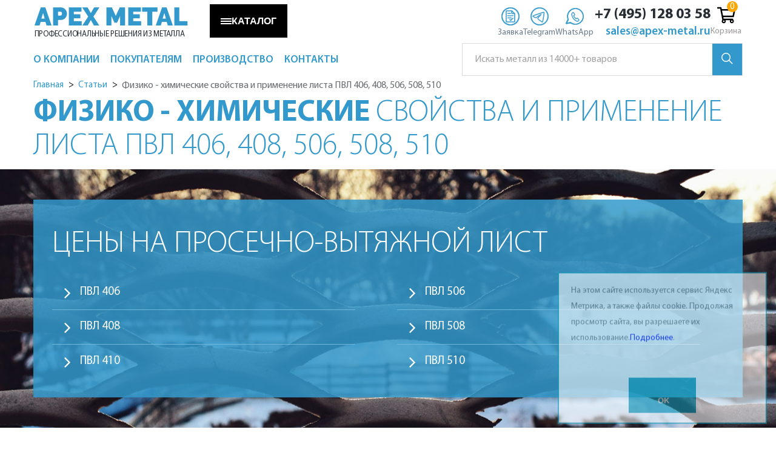

--- FILE ---
content_type: text/html; charset=utf-8
request_url: https://apex-metal.ru/articles/list_pvl_406_408_506_508_510/
body_size: 24105
content:
<!DOCTYPE html>
<html lang="ru">
<head>
  <title>Просечно-вытяжной лист: применение и свойства</title>
  <meta name="mobile-menu-title" content="Меню">

  <meta charset="UTF-8">
  <meta name="viewport" content="width=device-width, initial-scale=1.0">
  <meta http-equiv="X-UA-Compatible" content="ie=edge">
  <meta name="theme-color" content="#000">
  <meta name="format-detection" content="telephone=no" />

  <meta name='yandex-verification' content='539c997a2c6c9085' />
  <link rel="icon" href="/favicon.ico" type="image/x-icon">
  <meta name="description" content="Физико-химические свойства просечно-вытяжного листа ПВЛ 406, 408, 506, 508 и 510. В статье расскажем, где применяют металл, как выбрать нужный вариант и как определить сколько стоит один лист." />
      <link rel="canonical" href="https://apex-metal.ru/articles/list_pvl_406_408_506_508_510/" />      <!--script src="/js/custom/ya-map.js"></script-->
  <!--script src="http://api-maps.yandex.ru/2.0-stable/?load=package.standard&lang=ru-RU&onload=_yst" type="text/javascript"></script-->
  
    
  <!--[if lt IE 9]>
    <html class="lt-ie9">
    <div style=' clear: both; text-align:center; position: relative;'>
        <a href="http://windows.microsoft.com/en-US/internet-explorer/..">
            <img src="/local/templates/main/images/ie8-panel/warning_bar_0000_us.jpg" border="0" height="42"
                 width="820"
                 alt="Вы используете старый браузер. Для более быстрого и безопасного просмотра можно бесплатно обновить."/>
        </a>
    </div>
        <![endif]-->
        
  <script data-skip-moving="true">(function(w, d, n) {var cl = "bx-core";var ht = d.documentElement;var htc = ht ? ht.className : undefined;if (htc === undefined || htc.indexOf(cl) !== -1){return;}var ua = n.userAgent;if (/(iPad;)|(iPhone;)/i.test(ua)){cl += " bx-ios";}else if (/Windows/i.test(ua)){cl += ' bx-win';}else if (/Macintosh/i.test(ua)){cl += " bx-mac";}else if (/Linux/i.test(ua) && !/Android/i.test(ua)){cl += " bx-linux";}else if (/Android/i.test(ua)){cl += " bx-android";}cl += (/(ipad|iphone|android|mobile|touch)/i.test(ua) ? " bx-touch" : " bx-no-touch");cl += w.devicePixelRatio && w.devicePixelRatio >= 2? " bx-retina": " bx-no-retina";if (/AppleWebKit/.test(ua)){cl += " bx-chrome";}else if (/Opera/.test(ua)){cl += " bx-opera";}else if (/Firefox/.test(ua)){cl += " bx-firefox";}ht.className = htc ? htc + " " + cl : cl;})(window, document, navigator);</script>


<link href="/bitrix/cache/css/s1/main/template_228cddd4bc9a782a72f70e4104b88207/template_228cddd4bc9a782a72f70e4104b88207_v1.css?1768218719338268" type="text/css"  data-template-style="true" rel="stylesheet" />
  






    </head>

<body class="smart -restyler">
    <div class="page ">

          <header class="header">
	<div class="top-row">
		<div class="container -flex">
			<div class="brand">
				<div class="brand_name">
					<a href="/">
						APEX METAL
					</a>
				</div>
				<p class="brand_slogan">
					Профессиональные решения из металла				</p>
			</div>
		<div  class="mob-search">
				<div class="header-search">
		<form action="/search/" class="header-form" id="title-search-top-mob">
			<label class="name">
				<input id="title-search-input-top-mob" type="text" name="q" value="" placeholder="Искать металл из 14000+ товаров" autocomplete="off" class="bx-form-control once-verified" />
			</label>
			<button class="btn" type="submit" name="s">
				<svg width="19" height="19" viewBox="0 0 19 19" fill="none" xmlns="http://www.w3.org/2000/svg">
					<circle cx="7.5" cy="7.5" r="6.75" stroke="white" stroke-width="1.5" />
					<line x1="12.5303" y1="12.4697" x2="18.2367" y2="18.176" stroke="white" stroke-width="1.5" />
				</svg>
			</button>
		</form>
	</div>
		</div>			

			<div class="phone1">
				<!-- БЛОК КНОПОК -->
				
	<button class="catalog-button" id="catalogBtn" aria-expanded="false">
		<span class="menu-icon" aria-hidden="true">
			<span></span><span></span><span></span>
		</span>
		КАТАЛОГ
	</button>
	 



	
	<div class="contact-actions">
		
		<a class="ca__item ca--blue callback-templ callback fancybox.ajax" data-fancybox-type="ajax" href="/ajax/zayavka.php?callback=abous_us" aria-label="Заявка">
			<span class="ca__icon">
				<img class="icon icon--default" src="/img/zayavka.svg" alt="">
				<img class="icon icon--hover"   src="/img/zayavka-hover.svg" alt="">
			</span>
			<span class="ca__label">Заявка</span>
		</a>
	
		<a class="ca__item ca--blue" href="https://t.me/+79651823232" target="_blank" rel="noopener" aria-label="Telegram">
			<span class="ca__icon">
				<img class="icon icon--default" src="/img/telegram.svg" alt="">
				<img class="icon icon--hover"   src="/img/telegram-hover.svg" alt="">
			</span>
			<span class="ca__label">Telegram</span>
		</a>
	
		<a class="ca__item ca--green" href="https://wa.me/+79651823232" target="_blank" rel="noopener" aria-label="WhatsApp">
			<span class="ca__icon">
				<img class="icon icon--default" src="/img/whatsapp.svg" alt="">
				<img class="icon icon--hover"   src="/img/whatsapp-hover.svg" alt="">
			</span>
			<span class="ca__label">WhatsApp</span>
		</a>
	</div>

<div class="contact-mini" itemscope itemtype="https://schema.org/Organization">
		<a class="cm__phone" href="tel:+74951280358" itemprop="telephone">
			+7&nbsp;(495)&nbsp;128&nbsp;03&nbsp;58
		</a>
		<a class="cm__email" href="mailto:sales@apex-metal.ru" itemprop="email">
			sales@apex-metal.ru
		</a>
	</div>	
				<!--'start_frame_cache_bx_basketFKauiI'--><a class="small_cart" href="/cart/">
    <svg width="30" height="30" xmlns="http://www.w3.org/2000/svg" viewBox="0 0 576 512"><path d="M551.991 64H144.28l-8.726-44.608C133.35 8.128 123.478 0 112 0H12C5.373 0 0 5.373 0 12v24c0 6.627 5.373 12 12 12h80.24l69.594 355.701C150.796 415.201 144 430.802 144 448c0 35.346 28.654 64 64 64s64-28.654 64-64a63.681 63.681 0 0 0-8.583-32h145.167a63.681 63.681 0 0 0-8.583 32c0 35.346 28.654 64 64 64 35.346 0 64-28.654 64-64 0-18.136-7.556-34.496-19.676-46.142l1.035-4.757c3.254-14.96-8.142-29.101-23.452-29.101H203.76l-9.39-48h312.405c11.29 0 21.054-7.869 23.452-18.902l45.216-208C578.695 78.139 567.299 64 551.991 64zM208 472c-13.234 0-24-10.766-24-24s10.766-24 24-24 24 10.766 24 24-10.766 24-24 24zm256 0c-13.234 0-24-10.766-24-24s10.766-24 24-24 24 10.766 24 24-10.766 24-24 24zm23.438-200H184.98l-31.31-160h368.548l-34.78 160z"></path></svg>
	    <span class="small_cart-count" data-cart-count="0"></span>
	Корзина
</a>
<!--'end_frame_cache_bx_basketFKauiI'-->
			</div>
			
		</div>
	</div>
	<div class="container menu-block">
		<div class="row">
			<div class="col">
	<nav class="nav">
		
		<pre></pre>
<ul class="sf-menu" data-type="navbar" itemscope itemtype="https://schema.org/SiteNavigationElement">
          <li class="li-catalog">
      <a href="#">
        <span class="icon-catalog">
          <span></span>
          <span></span>
          <span></span>
          <span></span>
        </span>
        <span>Каталог</span>
      </a>
      <ul>
                  <li>
            <a itemprop="url" href="/catalog/"  class="fa fa-angle-right">
              <span  itemprop="name">Металлопрокат</span>
            </a>
                          <ul>
                                  <li>
                    <a itemprop="url" href="/catalog/armatura/"  class="fa fa-angle-right">
                      <span itemprop="name">Арматура</span>
                    </a>
                                          <ul>
                                                  <li>
                            <a itemprop="url" href="/catalog/armatura/katanka/">
                              <span itemprop="name">Катанка</span>
                            </a>
                          </li>
                                                  <li>
                            <a itemprop="url" href="/catalog/armatura/armatura_a1/">
                              <span itemprop="name">Арматура А1 А240</span>
                            </a>
                          </li>
                                                  <li>
                            <a itemprop="url" href="/catalog/armatura/armatura_a500c/">
                              <span itemprop="name">Арматура А500С</span>
                            </a>
                          </li>
                                                  <li>
                            <a itemprop="url" href="/catalog/armatura/armatura_a3/">
                              <span itemprop="name">Арматура А3</span>
                            </a>
                          </li>
                                                  <li>
                            <a itemprop="url" href="/catalog/armatura/armatura_v500s/">
                              <span itemprop="name">Арматура В500С</span>
                            </a>
                          </li>
                                                  <li>
                            <a itemprop="url" href="/catalog/armatura/armatura_at_800/">
                              <span itemprop="name">Арматура Ат-800</span>
                            </a>
                          </li>
                                              </ul>
                                      </li>
                                  <li>
                    <a itemprop="url" href="/catalog/balka_dvutavrovaja/"  class="fa fa-angle-right">
                      <span itemprop="name">Балка</span>
                    </a>
                                          <ul>
                                                  <li>
                            <a itemprop="url" href="/catalog/balka_dvutavrovaja/balka_gost_57837/">
                              <span itemprop="name">Балка ГОСТ Р 57837, СТО АСЧМ 20-93</span>
                            </a>
                          </li>
                                                  <li>
                            <a itemprop="url" href="/catalog/balka_dvutavrovaja/balka_gost_8239/">
                              <span itemprop="name">Балка ГОСТ 8239</span>
                            </a>
                          </li>
                                                  <li>
                            <a itemprop="url" href="/catalog/balka_dvutavrovaja/balka_gost_19425/">
                              <span itemprop="name">Балка ГОСТ 19425</span>
                            </a>
                          </li>
                                              </ul>
                                      </li>
                                  <li>
                    <a itemprop="url" href="/catalog/kvadrat/"  class="fa fa-angle-right">
                      <span itemprop="name">Квадрат</span>
                    </a>
                                          <ul>
                                                  <li>
                            <a itemprop="url" href="/catalog/kvadrat/kvadrat_goryachekatanyy/">
                              <span itemprop="name">Квадрат горячекатаный</span>
                            </a>
                          </li>
                                                  <li>
                            <a itemprop="url" href="/catalog/kvadrat/kvadrat_iz_legirovannoj_stali/">
                              <span itemprop="name">Квадрат легированный</span>
                            </a>
                          </li>
                                                  <li>
                            <a itemprop="url" href="/catalog/kvadrat/kvadrat_iz_kalibrovannoj_stali/">
                              <span itemprop="name">Квадрат калиброванный</span>
                            </a>
                          </li>
                                              </ul>
                                      </li>
                                  <li>
                    <a itemprop="url" href="/catalog/krepeji_i_metizy/"  class="fa fa-angle-right">
                      <span itemprop="name">Крепеж и метизы</span>
                    </a>
                                          <ul>
                                                  <li>
                            <a itemprop="url" href="/catalog/krepeji_i_metizy/bolty/">
                              <span itemprop="name">Болты</span>
                            </a>
                          </li>
                                                  <li>
                            <a itemprop="url" href="/catalog/krepeji_i_metizy/gajki/">
                              <span itemprop="name">Гайки</span>
                            </a>
                          </li>
                                                  <li>
                            <a itemprop="url" href="/catalog/krepeji_i_metizy/shajby/">
                              <span itemprop="name">Шайбы</span>
                            </a>
                          </li>
                                                  <li>
                            <a itemprop="url" href="/catalog/krepeji_i_metizy/shpilki/">
                              <span itemprop="name">Шпильки</span>
                            </a>
                          </li>
                                                  <li>
                            <a itemprop="url" href="/catalog/krepeji_i_metizy/gvozdi/">
                              <span itemprop="name">Гвозди</span>
                            </a>
                          </li>
                                                  <li>
                            <a itemprop="url" href="/catalog/krepeji_i_metizy/shplinty/">
                              <span itemprop="name">Шплинты</span>
                            </a>
                          </li>
                                              </ul>
                                      </li>
                                  <li>
                    <a itemprop="url" href="/catalog/krug/"  class="fa fa-angle-right">
                      <span itemprop="name">Круг</span>
                    </a>
                                          <ul>
                                                  <li>
                            <a itemprop="url" href="/catalog/krug/krug_iz_ocinkovannoj_stali/">
                              <span itemprop="name">Круг оцинкованный</span>
                            </a>
                          </li>
                                                  <li>
                            <a itemprop="url" href="/catalog/krug/krug_goryachekatanyy/">
                              <span itemprop="name">Круг горячекатаный</span>
                            </a>
                          </li>
                                                  <li>
                            <a itemprop="url" href="/catalog/krug/krug_iz_legirovannoj_stali/">
                              <span itemprop="name">Круг легированный</span>
                            </a>
                          </li>
                                                  <li>
                            <a itemprop="url" href="/catalog/krug/krug_iz_nikelsoderjaschej_stali/">
                              <span itemprop="name">Круг никельсодержащий</span>
                            </a>
                          </li>
                                                  <li>
                            <a itemprop="url" href="/catalog/krug/krug_iz_instrumentalnoj_stali/">
                              <span itemprop="name">Круг инструментальный</span>
                            </a>
                          </li>
                                                  <li>
                            <a itemprop="url" href="/catalog/krug/krug_iz_sharikopodshipnikovoj_stali/">
                              <span itemprop="name">Круг шарикоподшипник</span>
                            </a>
                          </li>
                                                  <li>
                            <a itemprop="url" href="/catalog/krug/krug_iz_ressorno-prujinnoj_stali/">
                              <span itemprop="name">Круг рессорно-пружинный</span>
                            </a>
                          </li>
                                                  <li>
                            <a itemprop="url" href="/catalog/krug/krug_iz_kalibrovannoj_stali/">
                              <span itemprop="name">Круг калиброванный</span>
                            </a>
                          </li>
                                              </ul>
                                      </li>
                                  <li>
                    <a itemprop="url" href="/catalog/lenta/"  class="fa fa-angle-right">
                      <span itemprop="name">Лента</span>
                    </a>
                                          <ul>
                                                  <li>
                            <a itemprop="url" href="/catalog/lenta/lenta_prezic_splav/">
                              <span itemprop="name">Лента из прецизионных сплавов</span>
                            </a>
                          </li>
                                                  <li>
                            <a itemprop="url" href="/catalog/lenta/lenta_stalnaya_upakovochnaya/">
                              <span itemprop="name">Лента упаковочная</span>
                            </a>
                          </li>
                                              </ul>
                                      </li>
                                  <li>
                    <a itemprop="url" href="/catalog/listovoj_prokat/"  class="fa fa-angle-right">
                      <span itemprop="name">Листовой прокат</span>
                    </a>
                                          <ul>
                                                  <li>
                            <a itemprop="url" href="/catalog/listovoj_prokat/list_stalnoj_g_k/">
                              <span itemprop="name">Лист горячекатаный</span>
                            </a>
                          </li>
                                                  <li>
                            <a itemprop="url" href="/catalog/listovoj_prokat/list_riflenyj_stalnoj/">
                              <span itemprop="name">Лист рифленый</span>
                            </a>
                          </li>
                                                  <li>
                            <a itemprop="url" href="/catalog/listovoj_prokat/list_prosechno-vytjajnoj/">
                              <span itemprop="name">Лист просечно-вытяжной</span>
                            </a>
                          </li>
                                                  <li>
                            <a itemprop="url" href="/catalog/listovoj_prokat/list_stalnoj_h_k/">
                              <span itemprop="name">Лист холоднокатаный</span>
                            </a>
                          </li>
                                                  <li>
                            <a itemprop="url" href="/catalog/listovoj_prokat/list_otsinkovannyj/">
                              <span itemprop="name">Лист оцинкованный</span>
                            </a>
                          </li>
                                                  <li>
                            <a itemprop="url" href="/catalog/listovoj_prokat/rulon_stalnoj_h_k/">
                              <span itemprop="name">Рулон холоднокатаный</span>
                            </a>
                          </li>
                                                  <li>
                            <a itemprop="url" href="/catalog/listovoj_prokat/rulon_ocinkovannyy/">
                              <span itemprop="name">Рулон оцинкованный</span>
                            </a>
                          </li>
                                              </ul>
                                      </li>
                                  <li>
                    <a itemprop="url" href="/catalog/polosa/"  class="fa fa-angle-right">
                      <span itemprop="name">Полоса</span>
                    </a>
                                          <ul>
                                                  <li>
                            <a itemprop="url" href="/catalog/polosa/polosa_iz_ocinkovannoj_stali/">
                              <span itemprop="name">Полоса оцинкованная</span>
                            </a>
                          </li>
                                                  <li>
                            <a itemprop="url" href="/catalog/polosa/polosa_goryachekatanaya/">
                              <span itemprop="name">Полоса горячекатаная</span>
                            </a>
                          </li>
                                                  <li>
                            <a itemprop="url" href="/catalog/polosa/polosa_iz_legirovannoj_stali/">
                              <span itemprop="name">Полоса легированная</span>
                            </a>
                          </li>
                                                  <li>
                            <a itemprop="url" href="/catalog/polosa/polosa_iz_instrumentalnoj_stali/">
                              <span itemprop="name">Полоса инструментальная</span>
                            </a>
                          </li>
                                                  <li>
                            <a itemprop="url" href="/catalog/polosa/polosa_iz_kalibrovannoj_stali/">
                              <span itemprop="name">Полоса калиброванная</span>
                            </a>
                          </li>
                                              </ul>
                                      </li>
                                  <li>
                    <a itemprop="url" href="/catalog/provoloka/"  class="fa fa-angle-right">
                      <span itemprop="name">Проволока, канаты</span>
                    </a>
                                          <ul>
                                                  <li>
                            <a itemprop="url" href="/catalog/provoloka/provoloka_vr-1/">
                              <span itemprop="name">Проволока ВР-1</span>
                            </a>
                          </li>
                                                  <li>
                            <a itemprop="url" href="/catalog/provoloka/vjazalnaja_provoloka_gost_3282_74/">
                              <span itemprop="name">Проволока т/о (отожженная, вязальная)</span>
                            </a>
                          </li>
                                                  <li>
                            <a itemprop="url" href="/catalog/provoloka/provoloka_ok_t_n/">
                              <span itemprop="name">Проволока т/н (неотожженная)</span>
                            </a>
                          </li>
                                                  <li>
                            <a itemprop="url" href="/catalog/provoloka/provoloka_holodnoj_vysadki/">
                              <span itemprop="name">Проволока холодной высадки</span>
                            </a>
                          </li>
                                                  <li>
                            <a itemprop="url" href="/catalog/provoloka/provoloka_prujinnaja/">
                              <span itemprop="name">Проволока пружинная</span>
                            </a>
                          </li>
                                                  <li>
                            <a itemprop="url" href="/catalog/provoloka/kanat_stalnoj/">
                              <span itemprop="name">Канат стальной</span>
                            </a>
                          </li>
                                              </ul>
                                      </li>
                                  <li>
                    <a itemprop="url" href="/catalog/profnastil/"  class="fa fa-angle-right">
                      <span itemprop="name">Профнастил</span>
                    </a>
                                          <ul>
                                                  <li>
                            <a itemprop="url" href="/catalog/profnastil/profnastil_dlja_zaborov/">
                              <span itemprop="name">Профнастил для заборов</span>
                            </a>
                          </li>
                                                  <li>
                            <a itemprop="url" href="/catalog/profnastil/profnastil_hc/">
                              <span itemprop="name">Профнастил универсальный</span>
                            </a>
                          </li>
                                                  <li>
                            <a itemprop="url" href="/catalog/profnastil/profnastil_krovelnyj/">
                              <span itemprop="name">Профнастил кровельный</span>
                            </a>
                          </li>
                                              </ul>
                                      </li>
                                  <li>
                    <a itemprop="url" href="/catalog/setka/"  class="fa fa-angle-right">
                      <span itemprop="name">Сетка</span>
                    </a>
                                          <ul>
                                                  <li>
                            <a itemprop="url" href="/catalog/setka/setka_svarnaya/">
                              <span itemprop="name">Сетка сварная</span>
                            </a>
                          </li>
                                                  <li>
                            <a itemprop="url" href="/catalog/setka/setka_pletyonaya_rabica/">
                              <span itemprop="name">Сетка плетеная (рабица)</span>
                            </a>
                          </li>
                                                  <li>
                            <a itemprop="url" href="/catalog/setka/setka_tkanaya_shtukaturnaja/">
                              <span itemprop="name">Сетка тканая (штукатурная)</span>
                            </a>
                          </li>
                                                  <li>
                            <a itemprop="url" href="/catalog/setka/setka_prosechno_vytjajnaja_cpvs/">
                              <span itemprop="name">Сетка ЦПВС (просечно-вытяжная)</span>
                            </a>
                          </li>
                                              </ul>
                                      </li>
                                  <li>
                    <a itemprop="url" href="/catalog/truby/"  class="fa fa-angle-right">
                      <span itemprop="name">Трубы</span>
                    </a>
                                          <ul>
                                                  <li>
                            <a itemprop="url" href="/catalog/truby/truba_besshovnaya/">
                              <span itemprop="name">Труба бесшовная гд</span>
                            </a>
                          </li>
                                                  <li>
                            <a itemprop="url" href="/catalog/truby/truba_besshovnaya_gost_8734/">
                              <span itemprop="name">Труба бесшовная хд</span>
                            </a>
                          </li>
                                                  <li>
                            <a itemprop="url" href="/catalog/truby/truba_vgp_vodogazoprovodnaya/">
                              <span itemprop="name">Труба ВГП (водогазопроводная)</span>
                            </a>
                          </li>
                                                  <li>
                            <a itemprop="url" href="/catalog/truby/truba_jelektrosvarnaya/">
                              <span itemprop="name">Труба электросварная</span>
                            </a>
                          </li>
                                                  <li>
                            <a itemprop="url" href="/catalog/truby/truba_profilnaya_kvadratnaya/">
                              <span itemprop="name">Труба профильная квадратная</span>
                            </a>
                          </li>
                                                  <li>
                            <a itemprop="url" href="/catalog/truby/truba_profilnaya_prjamougolnaya/">
                              <span itemprop="name">Труба профильная прямоугольная</span>
                            </a>
                          </li>
                                                  <li>
                            <a itemprop="url" href="/catalog/truby/truba_magistralnaya/">
                              <span itemprop="name">Труба магистральная</span>
                            </a>
                          </li>
                                              </ul>
                                      </li>
                                  <li>
                    <a itemprop="url" href="/catalog/ugolok_stalnoj/"  class="fa fa-angle-right">
                      <span itemprop="name">Уголок</span>
                    </a>
                                          <ul>
                                                  <li>
                            <a itemprop="url" href="/catalog/ugolok_stalnoj/ugolok_ocinkovannyj/">
                              <span itemprop="name">Уголок оцинкованный</span>
                            </a>
                          </li>
                                                  <li>
                            <a itemprop="url" href="/catalog/ugolok_stalnoj/ugolok_ravnopolochnyj_gost_8509/">
                              <span itemprop="name">Уголок равнополочный</span>
                            </a>
                          </li>
                                                  <li>
                            <a itemprop="url" href="/catalog/ugolok_stalnoj/ugolok_neravnopolochnyj_gost_8510/">
                              <span itemprop="name">Уголок неравнополочный</span>
                            </a>
                          </li>
                                              </ul>
                                      </li>
                                  <li>
                    <a itemprop="url" href="/catalog/fitingi/"  class="fa fa-angle-right">
                      <span itemprop="name">Фитинги</span>
                    </a>
                                          <ul>
                                                  <li>
                            <a itemprop="url" href="/catalog/fitingi/zaglushka_ellipticheskaya/">
                              <span itemprop="name">Заглушки эллиптические</span>
                            </a>
                          </li>
                                                  <li>
                            <a itemprop="url" href="/catalog/fitingi/otvod/">
                              <span itemprop="name">Отводы</span>
                            </a>
                          </li>
                                                  <li>
                            <a itemprop="url" href="/catalog/fitingi/perehod/">
                              <span itemprop="name">Переходы</span>
                            </a>
                          </li>
                                                  <li>
                            <a itemprop="url" href="/catalog/fitingi/trojnik/">
                              <span itemprop="name">Тройники равнопроходные</span>
                            </a>
                          </li>
                                                  <li>
                            <a itemprop="url" href="/catalog/fitingi/trojnik_perehodnoy/">
                              <span itemprop="name">Тройники переходные</span>
                            </a>
                          </li>
                                                  <li>
                            <a itemprop="url" href="/catalog/fitingi/flanets_ploskiy/">
                              <span itemprop="name">Фланцы плоские</span>
                            </a>
                          </li>
                                                  <li>
                            <a itemprop="url" href="/catalog/fitingi/flanets_vorotnikovyy/">
                              <span itemprop="name">Фланцы воротниковые</span>
                            </a>
                          </li>
                                                  <li>
                            <a itemprop="url" href="/catalog/fitingi/zaglushka_flancevaya/">
                              <span itemprop="name">Заглушки фланцевые</span>
                            </a>
                          </li>
                                                  <li>
                            <a itemprop="url" href="/catalog/fitingi/mufta/">
                              <span itemprop="name">Муфты</span>
                            </a>
                          </li>
                                                  <li>
                            <a itemprop="url" href="/catalog/fitingi/ugolnik/">
                              <span itemprop="name">Угольники</span>
                            </a>
                          </li>
                                                  <li>
                            <a itemprop="url" href="/catalog/fitingi/rezba/">
                              <span itemprop="name">Резьбы</span>
                            </a>
                          </li>
                                                  <li>
                            <a itemprop="url" href="/catalog/fitingi/bochonok/">
                              <span itemprop="name">Бочонки</span>
                            </a>
                          </li>
                                                  <li>
                            <a itemprop="url" href="/catalog/fitingi/sgon/">
                              <span itemprop="name">Сгоны</span>
                            </a>
                          </li>
                                              </ul>
                                      </li>
                                  <li>
                    <a itemprop="url" href="/catalog/shveller/"  class="fa fa-angle-right">
                      <span itemprop="name">Швеллер</span>
                    </a>
                                          <ul>
                                                  <li>
                            <a itemprop="url" href="/catalog/shveller/shveller_ocinkovannyj/">
                              <span itemprop="name">Швеллер оцинкованный</span>
                            </a>
                          </li>
                                                  <li>
                            <a itemprop="url" href="/catalog/shveller/shveller_gost_8240_u/">
                              <span itemprop="name">Швеллер У</span>
                            </a>
                          </li>
                                                  <li>
                            <a itemprop="url" href="/catalog/shveller/shveller_gost_8240_p/">
                              <span itemprop="name">Швеллер П</span>
                            </a>
                          </li>
                                                  <li>
                            <a itemprop="url" href="/catalog/shveller/shveller_gnutyj_gost_8278/">
                              <span itemprop="name">Швеллер гнутый</span>
                            </a>
                          </li>
                                              </ul>
                                      </li>
                                  <li>
                    <a itemprop="url" href="/catalog/shestigran/"  class="fa fa-angle-right">
                      <span itemprop="name">Шестигранник</span>
                    </a>
                                          <ul>
                                                  <li>
                            <a itemprop="url" href="/catalog/shestigran/shestigrannik_goryachekatanyy/">
                              <span itemprop="name">Шестигранник горячекатаный</span>
                            </a>
                          </li>
                                                  <li>
                            <a itemprop="url" href="/catalog/shestigran/shestigrannik_iz_legirovannoj_stali/">
                              <span itemprop="name">Шестигранник легированный</span>
                            </a>
                          </li>
                                                  <li>
                            <a itemprop="url" href="/catalog/shestigran/shestigrannik_iz_kalibrovannoj_stali/">
                              <span itemprop="name">Шестигранник калиброванный</span>
                            </a>
                          </li>
                                              </ul>
                                      </li>
                                  <li>
                    <a itemprop="url" href="/catalog/jelektrody/"  class="fa fa-angle-right">
                      <span itemprop="name">Электроды</span>
                    </a>
                                          <ul>
                                                  <li>
                            <a itemprop="url" href="/catalog/jelektrody/mr3/">
                              <span itemprop="name">Электроды МР-3</span>
                            </a>
                          </li>
                                                  <li>
                            <a itemprop="url" href="/catalog/jelektrody/mr3c/">
                              <span itemprop="name">Электроды МР-3С</span>
                            </a>
                          </li>
                                                  <li>
                            <a itemprop="url" href="/catalog/jelektrody/ozs12/">
                              <span itemprop="name">Электроды ОЗС-12</span>
                            </a>
                          </li>
                                                  <li>
                            <a itemprop="url" href="/catalog/jelektrody/uoni1345/">
                              <span itemprop="name">Электроды УОНИ-13/45</span>
                            </a>
                          </li>
                                                  <li>
                            <a itemprop="url" href="/catalog/jelektrody/uoni1355/">
                              <span itemprop="name">Электроды УОНИ-13/55</span>
                            </a>
                          </li>
                                              </ul>
                                      </li>
                              </ul>
                      </li>

                  <li>
            <a itemprop="url" href="/nerzh/"  class="fa fa-angle-right">
              <span  itemprop="name">Нержавеющая сталь</span>
            </a>
                          <ul>
                                  <li>
                    <a itemprop="url" href="/nerzh/zaglushka_nerjavejuschaja/"  class="fa fa-angle-right">
                      <span itemprop="name">Заглушки нержавеющие</span>
                    </a>
                                          <ul>
                                                  <li>
                            <a itemprop="url" href="/nerzh/zaglushka_nerjavejuschaja/zaglushka_nerzh_ellipt/">
                              <span itemprop="name">Заглушки нержавеющие эллиптические</span>
                            </a>
                          </li>
                                                  <li>
                            <a itemprop="url" href="/nerzh/zaglushka_nerjavejuschaja/zaglushka_nerzh_flanc/">
                              <span itemprop="name">Заглушки нержавеющие фланцевые</span>
                            </a>
                          </li>
                                              </ul>
                                      </li>
                                  <li>
                    <a itemprop="url" href="/nerzh/kvadrat_nerjavejuschij/"  class="fa fa-angle-right">
                      <span itemprop="name">Квадрат нержавеющий</span>
                    </a>
                                          <ul>
                                                  <li>
                            <a itemprop="url" href="/nerzh/kvadrat_nerjavejuschij/kvadrat_08h18n10/">
                              <span itemprop="name">Квадрат 08Х18Н10</span>
                            </a>
                          </li>
                                              </ul>
                                      </li>
                                  <li>
                    <a itemprop="url" href="/nerzh/krug_nerjavejuschij/"  class="fa fa-angle-right">
                      <span itemprop="name">Круг нержавеющий</span>
                    </a>
                                          <ul>
                                                  <li>
                            <a itemprop="url" href="/nerzh/krug_nerjavejuschij/stal_03h17n14m3/">
                              <span itemprop="name">Круг 03Х17Н14М3</span>
                            </a>
                          </li>
                                                  <li>
                            <a itemprop="url" href="/nerzh/krug_nerjavejuschij/stal_08h18n10/">
                              <span itemprop="name">Круг 08Х18Н10</span>
                            </a>
                          </li>
                                                  <li>
                            <a itemprop="url" href="/nerzh/krug_nerjavejuschij/stal_12h15g9nd/">
                              <span itemprop="name">Круг 12Х15Г9НД</span>
                            </a>
                          </li>
                                                  <li>
                            <a itemprop="url" href="/nerzh/krug_nerjavejuschij/stal_12h18n10t/">
                              <span itemprop="name">Круг 12Х18Н10Т</span>
                            </a>
                          </li>
                                                  <li>
                            <a itemprop="url" href="/nerzh/krug_nerjavejuschij/stal_14h17n2/">
                              <span itemprop="name">Круг 14Х17Н2</span>
                            </a>
                          </li>
                                                  <li>
                            <a itemprop="url" href="/nerzh/krug_nerjavejuschij/stal_20h13/">
                              <span itemprop="name">Круг 20Х13</span>
                            </a>
                          </li>
                                                  <li>
                            <a itemprop="url" href="/nerzh/krug_nerjavejuschij/stal_30h13/">
                              <span itemprop="name">Круг 30Х13</span>
                            </a>
                          </li>
                                                  <li>
                            <a itemprop="url" href="/nerzh/krug_nerjavejuschij/stal_40h13/">
                              <span itemprop="name">Круг 40Х13</span>
                            </a>
                          </li>
                                                  <li>
                            <a itemprop="url" href="/nerzh/krug_nerjavejuschij/stal_20h23n18/">
                              <span itemprop="name">Круг 20Х23Н18</span>
                            </a>
                          </li>
                                                  <li>
                            <a itemprop="url" href="/nerzh/krug_nerjavejuschij/stal_10h17n13m2t/">
                              <span itemprop="name">Круг 10Х17Н13М2Т</span>
                            </a>
                          </li>
                                                  <li>
                            <a itemprop="url" href="/nerzh/krug_nerjavejuschij/stal_95h18/">
                              <span itemprop="name">Круг 95Х18</span>
                            </a>
                          </li>
                                              </ul>
                                      </li>
                                  <li>
                    <a itemprop="url" href="/nerzh/list_nerjavejuschij/"  class="fa fa-angle-right">
                      <span itemprop="name">Лист нержавеющий</span>
                    </a>
                                          <ul>
                                                  <li>
                            <a itemprop="url" href="/nerzh/list_nerjavejuschij/list_201/">
                              <span itemprop="name">Лист AISI 201 (12Х15Г9НД)</span>
                            </a>
                          </li>
                                                  <li>
                            <a itemprop="url" href="/nerzh/list_nerjavejuschij/list_304/">
                              <span itemprop="name">Лист AISI 304 (08Х18Н10)</span>
                            </a>
                          </li>
                                                  <li>
                            <a itemprop="url" href="/nerzh/list_nerjavejuschij/list_310s/">
                              <span itemprop="name">Лист AISI 310S (20Х23Н18)</span>
                            </a>
                          </li>
                                                  <li>
                            <a itemprop="url" href="/nerzh/list_nerjavejuschij/list_316l/">
                              <span itemprop="name">Лист AISI 316L (03Х17Н14М3)</span>
                            </a>
                          </li>
                                                  <li>
                            <a itemprop="url" href="/nerzh/list_nerjavejuschij/list_316ti/">
                              <span itemprop="name">Лист AISI 316Тi (10Х17Н13М2Т)</span>
                            </a>
                          </li>
                                                  <li>
                            <a itemprop="url" href="/nerzh/list_nerjavejuschij/list_321/">
                              <span itemprop="name">Лист AISI 321 (12Х18Н10Т)</span>
                            </a>
                          </li>
                                                  <li>
                            <a itemprop="url" href="/nerzh/list_nerjavejuschij/list_430/">
                              <span itemprop="name">Лист AISI 430 (12Х17)</span>
                            </a>
                          </li>
                                                  <li>
                            <a itemprop="url" href="/nerzh/list_nerjavejuschij/list_904l/">
                              <span itemprop="name">Лист AISI 904L (06ХН28МДТ)</span>
                            </a>
                          </li>
                                                  <li>
                            <a itemprop="url" href="/nerzh/list_nerjavejuschij/list_304_rifl/">
                              <span itemprop="name">Лист AISI 304 (08Х18Н10) рифленый</span>
                            </a>
                          </li>
                                              </ul>
                                      </li>
                                  <li>
                    <a itemprop="url" href="/nerzh/otvod_nerjavejuschij/"  class="fa fa-angle-right">
                      <span itemprop="name">Отводы нержавеющие</span>
                    </a>
                                          <ul>
                                                  <li>
                            <a itemprop="url" href="/nerzh/otvod_nerjavejuschij/otvod_304/">
                              <span itemprop="name">Отводы AISI 304</span>
                            </a>
                          </li>
                                                  <li>
                            <a itemprop="url" href="/nerzh/otvod_nerjavejuschij/otvod_12h18n10t/">
                              <span itemprop="name">Отводы 12Х18Н10Т</span>
                            </a>
                          </li>
                                              </ul>
                                      </li>
                                  <li>
                    <a itemprop="url" href="/nerzh/perehod_nerjavejuschij/"  class="fa fa-angle-right">
                      <span itemprop="name">Переходы нержавеющие</span>
                    </a>
                                          <ul>
                                                  <li>
                            <a itemprop="url" href="/nerzh/perehod_nerjavejuschij/perehod_304/">
                              <span itemprop="name">Переходы AISI 304</span>
                            </a>
                          </li>
                                                  <li>
                            <a itemprop="url" href="/nerzh/perehod_nerjavejuschij/perehod_12h18n10t/">
                              <span itemprop="name">Переходы 12Х18Н10Т</span>
                            </a>
                          </li>
                                              </ul>
                                      </li>
                                  <li>
                    <a itemprop="url" href="/nerzh/polosa_nerjavejuschaja/"  class="fa fa-angle-right">
                      <span itemprop="name">Полоса нержавеющая</span>
                    </a>
                                          <ul>
                                                  <li>
                            <a itemprop="url" href="/nerzh/polosa_nerjavejuschaja/polosa_304/">
                              <span itemprop="name">Полоса AISI 304 (08Х18Н10)</span>
                            </a>
                          </li>
                                              </ul>
                                      </li>
                                  <li>
                    <a itemprop="url" href="/nerzh/provoloka_nerjavejuschaja/"  class="fa fa-angle-right">
                      <span itemprop="name">Проволока нержавеющая</span>
                    </a>
                                          <ul>
                                                  <li>
                            <a itemprop="url" href="/nerzh/provoloka_nerjavejuschaja/provoloka_08h18n10/">
                              <span itemprop="name">Проволока 08Х18Н10</span>
                            </a>
                          </li>
                                                  <li>
                            <a itemprop="url" href="/nerzh/provoloka_nerjavejuschaja/provoloka_12h18n10t/">
                              <span itemprop="name">Проволока 12Х18Н10Т</span>
                            </a>
                          </li>
                                                  <li>
                            <a itemprop="url" href="/nerzh/provoloka_nerjavejuschaja/provoloka_sv06h19n9t/">
                              <span itemprop="name">Проволока СВ-06Х19Н9Т</span>
                            </a>
                          </li>
                                                  <li>
                            <a itemprop="url" href="/nerzh/provoloka_nerjavejuschaja/provoloka_sv07h25n13/">
                              <span itemprop="name">Проволока СВ-07Х25Н13</span>
                            </a>
                          </li>
                                                  <li>
                            <a itemprop="url" href="/nerzh/provoloka_nerjavejuschaja/provoloka_308lsi/">
                              <span itemprop="name">Проволока СВ-04Х19Н9 (ER 308LSi)</span>
                            </a>
                          </li>
                                                  <li>
                            <a itemprop="url" href="/nerzh/provoloka_nerjavejuschaja/provoloka_sv04h19n11m3/">
                              <span itemprop="name">Проволока СВ-04Х19Н11М3 (ER 316L)</span>
                            </a>
                          </li>
                                              </ul>
                                      </li>
                                  <li>
                    <a itemprop="url" href="/nerzh/setka_nerjavejuschaja/"  class="fa fa-angle-right">
                      <span itemprop="name">Сетка нержавеющая</span>
                    </a>
                                          <ul>
                                                  <li>
                            <a itemprop="url" href="/nerzh/setka_nerjavejuschaja/setka_12h18n10t/">
                              <span itemprop="name">Сетка 12Х18Н10Т</span>
                            </a>
                          </li>
                                              </ul>
                                      </li>
                                  <li>
                    <a itemprop="url" href="/nerzh/trojnik_nerjavejuschij/"  class="fa fa-angle-right">
                      <span itemprop="name">Тройники нержавеющие</span>
                    </a>
                                          <ul>
                                                  <li>
                            <a itemprop="url" href="/nerzh/trojnik_nerjavejuschij/trojnik_nerzh_ravn/">
                              <span itemprop="name">Тройники нержавеющие равнопроходые</span>
                            </a>
                          </li>
                                                  <li>
                            <a itemprop="url" href="/nerzh/trojnik_nerjavejuschij/trojnik_nerzh_pereh/">
                              <span itemprop="name">Тройники нержавеющие переходные</span>
                            </a>
                          </li>
                                              </ul>
                                      </li>
                                  <li>
                    <a itemprop="url" href="/nerzh/truba_nerzhaveyushchaya_kruglaya/"  class="fa fa-angle-right">
                      <span itemprop="name">Труба нержавеющая круглая</span>
                    </a>
                                          <ul>
                                                  <li>
                            <a itemprop="url" href="/nerzh/truba_nerzhaveyushchaya_kruglaya/truba_10h17n13m2t/">
                              <span itemprop="name">Труба бесшовная 10Х17Н13М2Т</span>
                            </a>
                          </li>
                                                  <li>
                            <a itemprop="url" href="/nerzh/truba_nerzhaveyushchaya_kruglaya/truba_201/">
                              <span itemprop="name">Труба электросварная AISI 201 (12Х15Г9НД)</span>
                            </a>
                          </li>
                                                  <li>
                            <a itemprop="url" href="/nerzh/truba_nerzhaveyushchaya_kruglaya/truba_304/">
                              <span itemprop="name">Труба электросварная AISI 304 (08Х18Н10)</span>
                            </a>
                          </li>
                                                  <li>
                            <a itemprop="url" href="/nerzh/truba_nerzhaveyushchaya_kruglaya/truba_304l/">
                              <span itemprop="name">Труба электросварная AISI 304L (03Х18Н11)</span>
                            </a>
                          </li>
                                                  <li>
                            <a itemprop="url" href="/nerzh/truba_nerzhaveyushchaya_kruglaya/truba_316l/">
                              <span itemprop="name">Труба электросварная AISI 316L (03Х17Н14М2)</span>
                            </a>
                          </li>
                                                  <li>
                            <a itemprop="url" href="/nerzh/truba_nerzhaveyushchaya_kruglaya/truba_12h18n10t/">
                              <span itemprop="name">Труба бесшовная 12Х18Н10Т</span>
                            </a>
                          </li>
                                              </ul>
                                      </li>
                                  <li>
                    <a itemprop="url" href="/nerzh/truba_nerzhaveyushchaya_profilnaya/"  class="fa fa-angle-right">
                      <span itemprop="name">Труба нержавеющая профильная</span>
                    </a>
                                          <ul>
                                                  <li>
                            <a itemprop="url" href="/nerzh/truba_nerzhaveyushchaya_profilnaya/truba_kvadr_201/">
                              <span itemprop="name">Труба квадратная AISI 201 (12Х15Г9НД)</span>
                            </a>
                          </li>
                                                  <li>
                            <a itemprop="url" href="/nerzh/truba_nerzhaveyushchaya_profilnaya/truba_kvadr_304/">
                              <span itemprop="name">Труба квадратная AISI 304 (08Х18Н10)</span>
                            </a>
                          </li>
                                                  <li>
                            <a itemprop="url" href="/nerzh/truba_nerzhaveyushchaya_profilnaya/truba_kvadr_430/">
                              <span itemprop="name">Труба квадратная AISI 430 (08Х17)</span>
                            </a>
                          </li>
                                                  <li>
                            <a itemprop="url" href="/nerzh/truba_nerzhaveyushchaya_profilnaya/truba_pryam_201/">
                              <span itemprop="name">Труба прямоугольная AISI 201 (12Х15Г9НД)</span>
                            </a>
                          </li>
                                                  <li>
                            <a itemprop="url" href="/nerzh/truba_nerzhaveyushchaya_profilnaya/truba_pryam_304/">
                              <span itemprop="name">Труба прямоугольная AISI 304 (08Х18Н10)</span>
                            </a>
                          </li>
                                                  <li>
                            <a itemprop="url" href="/nerzh/truba_nerzhaveyushchaya_profilnaya/truba_pryam_430/">
                              <span itemprop="name">Труба прямоугольная AISI 430 (08Х17)</span>
                            </a>
                          </li>
                                              </ul>
                                      </li>
                                  <li>
                    <a itemprop="url" href="/nerzh/ugolok_nerjavejuschij/"  class="fa fa-angle-right">
                      <span itemprop="name">Уголок нержавеющий</span>
                    </a>
                                          <ul>
                                                  <li>
                            <a itemprop="url" href="/nerzh/ugolok_nerjavejuschij/ugolok_304/">
                              <span itemprop="name">Уголок AISI 304 (08Х18Н10)</span>
                            </a>
                          </li>
                                              </ul>
                                      </li>
                                  <li>
                    <a itemprop="url" href="/nerzh/flanec_nerjavejuschij/"  class="fa fa-angle-right">
                      <span itemprop="name">Фланцы нержавеющие</span>
                    </a>
                                          <ul>
                                                  <li>
                            <a itemprop="url" href="/nerzh/flanec_nerjavejuschij/flanec_nerzh_ploskiy/">
                              <span itemprop="name">Фланцы нержавеющие плоские</span>
                            </a>
                          </li>
                                                  <li>
                            <a itemprop="url" href="/nerzh/flanec_nerjavejuschij/flanec_nerzh_vorotnikovyy/">
                              <span itemprop="name">Фланцы нержавеющие воротниковые</span>
                            </a>
                          </li>
                                              </ul>
                                      </li>
                                  <li>
                    <a itemprop="url" href="/nerzh/shestigrannik_nerjavejuschij/"  class="fa fa-angle-right">
                      <span itemprop="name">Шестигранник нержавеющий</span>
                    </a>
                                          <ul>
                                                  <li>
                            <a itemprop="url" href="/nerzh/shestigrannik_nerjavejuschij/shestigr_12h18n10t/">
                              <span itemprop="name">Шестигранник 12Х18Н10Т</span>
                            </a>
                          </li>
                                                  <li>
                            <a itemprop="url" href="/nerzh/shestigrannik_nerjavejuschij/shestigr_14h17n2/">
                              <span itemprop="name">Шестигранник 14Х17Н2</span>
                            </a>
                          </li>
                                                  <li>
                            <a itemprop="url" href="/nerzh/shestigrannik_nerjavejuschij/shestigr_08h18n10/">
                              <span itemprop="name">Шестигранник 08Х18Н10</span>
                            </a>
                          </li>
                                              </ul>
                                      </li>
                                  <li>
                    <a itemprop="url" href="/nerzh/jelektrody_nerjavejuschie/"  class="fa fa-angle-right">
                      <span itemprop="name">Электроды нержавеющие</span>
                    </a>
                                          <ul>
                                                  <li>
                            <a itemprop="url" href="/nerzh/jelektrody_nerjavejuschie/cl11/">
                              <span itemprop="name">Электроды ЦЛ-11</span>
                            </a>
                          </li>
                                                  <li>
                            <a itemprop="url" href="/nerzh/jelektrody_nerjavejuschie/ozl8/">
                              <span itemprop="name">Электроды ОЗЛ-8</span>
                            </a>
                          </li>
                                              </ul>
                                      </li>
                              </ul>
                      </li>

                  <li>
            <a itemprop="url" href="/loft_style/"  class="fa fa-angle-right">
              <span  itemprop="name">Светильники из металла</span>
            </a>
                          <ul>
                                  <li>
                    <a itemprop="url" href="/loft_style/lampa-loft-nastolnye/" >
                      <span itemprop="name">Настольные лампы</span>
                    </a>
                                      </li>
                                  <li>
                    <a itemprop="url" href="/loft_style/nastennnye_svetilniki/" >
                      <span itemprop="name">Настенные светильники</span>
                    </a>
                                      </li>
                                  <li>
                    <a itemprop="url" href="/loft_style/napolnye-torshery/" >
                      <span itemprop="name">Напольные торшеры</span>
                    </a>
                                      </li>
                                  <li>
                    <a itemprop="url" href="/loft_style/potolochnye-lyustry/" >
                      <span itemprop="name">Потолочные люстры</span>
                    </a>
                                      </li>
                                  <li>
                    <a itemprop="url" href="/loft_style/aksessuary/" >
                      <span itemprop="name">Дизайнерские аксессуары</span>
                    </a>
                                      </li>
                              </ul>
                      </li>

              </ul>
    </li>
      
            <li>
        <a itemprop="url" href="/about_us/">
          <span itemprop="name">О компании</span>
        </a>
              </li>
          <li>
        <a itemprop="url" href="/customer/dostavka-i-samovyvoz/">
          <span itemprop="name">Покупателям</span>
        </a>
                  <ul class="smart_over">
                          <li>
                <a itemprop="url" href="/customer/dostavka-i-samovyvoz/">
                  <span  itemprop="name">Доставка и самовывоз</span>
                </a>
              </li>
                          <li>
                <a itemprop="url" href="/customer/oplata-produktsii/">
                  <span  itemprop="name">Оплата продукции</span>
                </a>
              </li>
                          <li>
                <a itemprop="url" href="/customer/kak-kupit-metall/">
                  <span  itemprop="name">Как купить металл</span>
                </a>
              </li>
                          <li>
                <a itemprop="url" href="/customer/rekvizity/">
                  <span  itemprop="name">Наши реквизиты</span>
                </a>
              </li>
                          <li>
                <a itemprop="url" href="/articles/">
                  <span  itemprop="name">Энциклопедия металла</span>
                </a>
              </li>
                      </ul>
              </li>
          <li>
        <a itemprop="url" href="/services/">
          <span itemprop="name">Производство</span>
        </a>
                  <ul class="smart_over">
                          <li>
                <a itemprop="url" href="/services/proizvodstvo_setki_v_kartah/">
                  <span  itemprop="name">Производство сварной сетки в картах</span>
                </a>
              </li>
                          <li>
                <a itemprop="url" href="/services/plastiny_zakladnye/">
                  <span  itemprop="name">Изготовление металлических пластин и косынок</span>
                </a>
              </li>
                          <li>
                <a itemprop="url" href="/services/metal_treatment/">
                  <span  itemprop="name">Лазерная и плазменная резка, рубка металла</span>
                </a>
              </li>
                          <li>
                <a itemprop="url" href="/services/insulation/">
                  <span  itemprop="name">Изоляция (ППУ, ВУС, ЦПИ) стальных труб и фитингов</span>
                </a>
              </li>
                          <li>
                <a itemprop="url" href="/services/galvanizing/">
                  <span  itemprop="name">Горячее цинкование металлических изделий и конструкций</span>
                </a>
              </li>
                          <li>
                <a itemprop="url" href="/services/profieled_sheet/">
                  <span  itemprop="name">Изготовление профнастила для забора, кровли и несущих перекрытий</span>
                </a>
              </li>
                          <li>
                <a itemprop="url" href="/services/metal_gauze/">
                  <span  itemprop="name">Производство металлической сетки в рулонах</span>
                </a>
              </li>
                          <li>
                <a itemprop="url" href="/services/metal_constructiocon/">
                  <span  itemprop="name">Производство изделий из металла</span>
                </a>
              </li>
                      </ul>
              </li>
          <li>
        <a itemprop="url" href="/contacts/">
          <span itemprop="name">Контакты</span>
        </a>
              </li>
      
</ul>		<div class="catalog-overlay" id="catalogOverlay"></div>
<pre></pre>
	<nav class="catalog-menu" id="catalogMenu" aria-hidden="true">
		<div class="mega">
	
			<!-- LEFT -->
			<aside class="mega-left" role="menu">
																		<a
						href="/catalog/"
						class="mega-left__item fa fa-angle-right active-"
						data-target="metalrolling"
						aria-controls="metalrolling"
						aria-selected="true"
					>Металлопрокат</a>
																			<a
						href="/nerzh/"
						class="mega-left__item fa fa-angle-right"
						data-target="steel"
						aria-controls="steel"
						aria-selected="false"
					>Нержавеющая сталь</a>
																			<a
						href="/loft_style/"
						class="mega-left__item fa fa-angle-right"
						data-target="loft"
						aria-controls="loft"
						aria-selected="false"
					>Светильники из металла</a>
									
			</aside>
	
			<!-- RIGHT -->
			<section class="mega-right">
																		<div class="mega-panel is-active" id="metalrolling" aria-label="Металлопрокат">
						<h3 class="menu-title">Металлопрокат						 <span>6027 товаров</span>
						</h3>
	
						<div class="mega-cols">
																								<ul>
										<li><strong><a href="/catalog/armatura/">Арматура</a></strong></li>
																																	<li><a href="/catalog/armatura/katanka/">Катанка</a></li>
																							<li><a href="/catalog/armatura/armatura_a1/">Арматура А1 А240</a></li>
																							<li><a href="/catalog/armatura/armatura_a500c/">Арматура А500С</a></li>
																							<li><a href="/catalog/armatura/armatura_a3/">Арматура А3</a></li>
																							<li><a href="/catalog/armatura/armatura_v500s/">Арматура В500С</a></li>
																							<li><a href="/catalog/armatura/armatura_at_800/">Арматура Ат-800</a></li>
																														</ul>
																	<ul>
										<li><strong><a href="/catalog/balka_dvutavrovaja/">Балка</a></strong></li>
																																	<li><a href="/catalog/balka_dvutavrovaja/balka_gost_57837/">Балка ГОСТ Р 57837, СТО АСЧМ 20-93</a></li>
																							<li><a href="/catalog/balka_dvutavrovaja/balka_gost_8239/">Балка ГОСТ 8239</a></li>
																							<li><a href="/catalog/balka_dvutavrovaja/balka_gost_19425/">Балка ГОСТ 19425</a></li>
																														</ul>
																	<ul>
										<li><strong><a href="/catalog/kvadrat/">Квадрат</a></strong></li>
																																	<li><a href="/catalog/kvadrat/kvadrat_goryachekatanyy/">Квадрат горячекатаный</a></li>
																							<li><a href="/catalog/kvadrat/kvadrat_iz_legirovannoj_stali/">Квадрат легированный</a></li>
																							<li><a href="/catalog/kvadrat/kvadrat_iz_kalibrovannoj_stali/">Квадрат калиброванный</a></li>
																														</ul>
																	<ul>
										<li><strong><a href="/catalog/krepeji_i_metizy/">Крепеж и метизы</a></strong></li>
																																	<li><a href="/catalog/krepeji_i_metizy/bolty/">Болты</a></li>
																							<li><a href="/catalog/krepeji_i_metizy/gajki/">Гайки</a></li>
																							<li><a href="/catalog/krepeji_i_metizy/shajby/">Шайбы</a></li>
																							<li><a href="/catalog/krepeji_i_metizy/shpilki/">Шпильки</a></li>
																							<li><a href="/catalog/krepeji_i_metizy/gvozdi/">Гвозди</a></li>
																							<li><a href="/catalog/krepeji_i_metizy/shplinty/">Шплинты</a></li>
																														</ul>
																	<ul>
										<li><strong><a href="/catalog/krug/">Круг</a></strong></li>
																																	<li><a href="/catalog/krug/krug_iz_ocinkovannoj_stali/">Круг оцинкованный</a></li>
																							<li><a href="/catalog/krug/krug_goryachekatanyy/">Круг горячекатаный</a></li>
																							<li><a href="/catalog/krug/krug_iz_legirovannoj_stali/">Круг легированный</a></li>
																							<li><a href="/catalog/krug/krug_iz_nikelsoderjaschej_stali/">Круг никельсодержащий</a></li>
																							<li><a href="/catalog/krug/krug_iz_instrumentalnoj_stali/">Круг инструментальный</a></li>
																							<li><a href="/catalog/krug/krug_iz_sharikopodshipnikovoj_stali/">Круг шарикоподшипник</a></li>
																							<li><a href="/catalog/krug/krug_iz_ressorno-prujinnoj_stali/">Круг рессорно-пружинный</a></li>
																							<li><a href="/catalog/krug/krug_iz_kalibrovannoj_stali/">Круг калиброванный</a></li>
																														</ul>
																	<ul>
										<li><strong><a href="/catalog/lenta/">Лента</a></strong></li>
																																	<li><a href="/catalog/lenta/lenta_prezic_splav/">Лента из прецизионных сплавов</a></li>
																							<li><a href="/catalog/lenta/lenta_stalnaya_upakovochnaya/">Лента упаковочная</a></li>
																														</ul>
																	<ul>
										<li><strong><a href="/catalog/listovoj_prokat/">Листовой прокат</a></strong></li>
																																	<li><a href="/catalog/listovoj_prokat/list_stalnoj_g_k/">Лист горячекатаный</a></li>
																							<li><a href="/catalog/listovoj_prokat/list_riflenyj_stalnoj/">Лист рифленый</a></li>
																							<li><a href="/catalog/listovoj_prokat/list_prosechno-vytjajnoj/">Лист просечно-вытяжной</a></li>
																							<li><a href="/catalog/listovoj_prokat/list_stalnoj_h_k/">Лист холоднокатаный</a></li>
																							<li><a href="/catalog/listovoj_prokat/list_otsinkovannyj/">Лист оцинкованный</a></li>
																							<li><a href="/catalog/listovoj_prokat/rulon_stalnoj_h_k/">Рулон холоднокатаный</a></li>
																							<li><a href="/catalog/listovoj_prokat/rulon_ocinkovannyy/">Рулон оцинкованный</a></li>
																														</ul>
																	<ul>
										<li><strong><a href="/catalog/polosa/">Полоса</a></strong></li>
																																	<li><a href="/catalog/polosa/polosa_iz_ocinkovannoj_stali/">Полоса оцинкованная</a></li>
																							<li><a href="/catalog/polosa/polosa_goryachekatanaya/">Полоса горячекатаная</a></li>
																							<li><a href="/catalog/polosa/polosa_iz_legirovannoj_stali/">Полоса легированная</a></li>
																							<li><a href="/catalog/polosa/polosa_iz_instrumentalnoj_stali/">Полоса инструментальная</a></li>
																							<li><a href="/catalog/polosa/polosa_iz_kalibrovannoj_stali/">Полоса калиброванная</a></li>
																														</ul>
																	<ul>
										<li><strong><a href="/catalog/provoloka/">Проволока, канаты</a></strong></li>
																																	<li><a href="/catalog/provoloka/provoloka_vr-1/">Проволока ВР-1</a></li>
																							<li><a href="/catalog/provoloka/vjazalnaja_provoloka_gost_3282_74/">Проволока т/о (отожженная, вязальная)</a></li>
																							<li><a href="/catalog/provoloka/provoloka_ok_t_n/">Проволока т/н (неотожженная)</a></li>
																							<li><a href="/catalog/provoloka/provoloka_holodnoj_vysadki/">Проволока холодной высадки</a></li>
																							<li><a href="/catalog/provoloka/provoloka_prujinnaja/">Проволока пружинная</a></li>
																							<li><a href="/catalog/provoloka/kanat_stalnoj/">Канат стальной</a></li>
																														</ul>
																	<ul>
										<li><strong><a href="/catalog/profnastil/">Профнастил</a></strong></li>
																																	<li><a href="/catalog/profnastil/profnastil_dlja_zaborov/">Профнастил для заборов</a></li>
																							<li><a href="/catalog/profnastil/profnastil_hc/">Профнастил универсальный</a></li>
																							<li><a href="/catalog/profnastil/profnastil_krovelnyj/">Профнастил кровельный</a></li>
																														</ul>
																	<ul>
										<li><strong><a href="/catalog/setka/">Сетка</a></strong></li>
																																	<li><a href="/catalog/setka/setka_svarnaya/">Сетка сварная</a></li>
																							<li><a href="/catalog/setka/setka_pletyonaya_rabica/">Сетка плетеная (рабица)</a></li>
																							<li><a href="/catalog/setka/setka_tkanaya_shtukaturnaja/">Сетка тканая (штукатурная)</a></li>
																							<li><a href="/catalog/setka/setka_prosechno_vytjajnaja_cpvs/">Сетка ЦПВС (просечно-вытяжная)</a></li>
																														</ul>
																	<ul>
										<li><strong><a href="/catalog/truby/">Трубы</a></strong></li>
																																	<li><a href="/catalog/truby/truba_besshovnaya/">Труба бесшовная гд</a></li>
																							<li><a href="/catalog/truby/truba_besshovnaya_gost_8734/">Труба бесшовная хд</a></li>
																							<li><a href="/catalog/truby/truba_vgp_vodogazoprovodnaya/">Труба ВГП (водогазопроводная)</a></li>
																							<li><a href="/catalog/truby/truba_jelektrosvarnaya/">Труба электросварная</a></li>
																							<li><a href="/catalog/truby/truba_profilnaya_kvadratnaya/">Труба профильная квадратная</a></li>
																							<li><a href="/catalog/truby/truba_profilnaya_prjamougolnaya/">Труба профильная прямоугольная</a></li>
																							<li><a href="/catalog/truby/truba_magistralnaya/">Труба магистральная</a></li>
																														</ul>
																	<ul>
										<li><strong><a href="/catalog/ugolok_stalnoj/">Уголок</a></strong></li>
																																	<li><a href="/catalog/ugolok_stalnoj/ugolok_ocinkovannyj/">Уголок оцинкованный</a></li>
																							<li><a href="/catalog/ugolok_stalnoj/ugolok_ravnopolochnyj_gost_8509/">Уголок равнополочный</a></li>
																							<li><a href="/catalog/ugolok_stalnoj/ugolok_neravnopolochnyj_gost_8510/">Уголок неравнополочный</a></li>
																														</ul>
																	<ul>
										<li><strong><a href="/catalog/fitingi/">Фитинги</a></strong></li>
																																	<li><a href="/catalog/fitingi/zaglushka_ellipticheskaya/">Заглушки эллиптические</a></li>
																							<li><a href="/catalog/fitingi/otvod/">Отводы</a></li>
																							<li><a href="/catalog/fitingi/perehod/">Переходы</a></li>
																							<li><a href="/catalog/fitingi/trojnik/">Тройники равнопроходные</a></li>
																							<li><a href="/catalog/fitingi/trojnik_perehodnoy/">Тройники переходные</a></li>
																							<li><a href="/catalog/fitingi/flanets_ploskiy/">Фланцы плоские</a></li>
																							<li><a href="/catalog/fitingi/flanets_vorotnikovyy/">Фланцы воротниковые</a></li>
																							<li><a href="/catalog/fitingi/zaglushka_flancevaya/">Заглушки фланцевые</a></li>
																							<li><a href="/catalog/fitingi/mufta/">Муфты</a></li>
																							<li><a href="/catalog/fitingi/ugolnik/">Угольники</a></li>
																							<li><a href="/catalog/fitingi/rezba/">Резьбы</a></li>
																							<li><a href="/catalog/fitingi/bochonok/">Бочонки</a></li>
																							<li><a href="/catalog/fitingi/sgon/">Сгоны</a></li>
																														</ul>
																	<ul>
										<li><strong><a href="/catalog/shveller/">Швеллер</a></strong></li>
																																	<li><a href="/catalog/shveller/shveller_ocinkovannyj/">Швеллер оцинкованный</a></li>
																							<li><a href="/catalog/shveller/shveller_gost_8240_u/">Швеллер У</a></li>
																							<li><a href="/catalog/shveller/shveller_gost_8240_p/">Швеллер П</a></li>
																							<li><a href="/catalog/shveller/shveller_gnutyj_gost_8278/">Швеллер гнутый</a></li>
																														</ul>
																	<ul>
										<li><strong><a href="/catalog/shestigran/">Шестигранник</a></strong></li>
																																	<li><a href="/catalog/shestigran/shestigrannik_goryachekatanyy/">Шестигранник горячекатаный</a></li>
																							<li><a href="/catalog/shestigran/shestigrannik_iz_legirovannoj_stali/">Шестигранник легированный</a></li>
																							<li><a href="/catalog/shestigran/shestigrannik_iz_kalibrovannoj_stali/">Шестигранник калиброванный</a></li>
																														</ul>
																	<ul>
										<li><strong><a href="/catalog/jelektrody/">Электроды</a></strong></li>
																																	<li><a href="/catalog/jelektrody/mr3/">Электроды МР-3</a></li>
																							<li><a href="/catalog/jelektrody/mr3c/">Электроды МР-3С</a></li>
																							<li><a href="/catalog/jelektrody/ozs12/">Электроды ОЗС-12</a></li>
																							<li><a href="/catalog/jelektrody/uoni1345/">Электроды УОНИ-13/45</a></li>
																							<li><a href="/catalog/jelektrody/uoni1355/">Электроды УОНИ-13/55</a></li>
																														</ul>
																					</div>
					</div>
																			<div class="mega-panel" id="steel" aria-label="Нержавеющая сталь">
						<h3 class="menu-title">Нержавеющая сталь						 <span>2248 товаров</span>
						</h3>
	
						<div class="mega-cols">
																								<ul>
										<li><strong><a href="/nerzh/zaglushka_nerjavejuschaja/">Заглушки нержавеющие</a></strong></li>
																																	<li><a href="/nerzh/zaglushka_nerjavejuschaja/zaglushka_nerzh_ellipt/">Заглушки нержавеющие эллиптические</a></li>
																							<li><a href="/nerzh/zaglushka_nerjavejuschaja/zaglushka_nerzh_flanc/">Заглушки нержавеющие фланцевые</a></li>
																														</ul>
																	<ul>
										<li><strong><a href="/nerzh/kvadrat_nerjavejuschij/">Квадрат нержавеющий</a></strong></li>
																																	<li><a href="/nerzh/kvadrat_nerjavejuschij/kvadrat_08h18n10/">Квадрат 08Х18Н10</a></li>
																														</ul>
																	<ul>
										<li><strong><a href="/nerzh/krug_nerjavejuschij/">Круг нержавеющий</a></strong></li>
																																	<li><a href="/nerzh/krug_nerjavejuschij/stal_03h17n14m3/">Круг 03Х17Н14М3</a></li>
																							<li><a href="/nerzh/krug_nerjavejuschij/stal_08h18n10/">Круг 08Х18Н10</a></li>
																							<li><a href="/nerzh/krug_nerjavejuschij/stal_12h15g9nd/">Круг 12Х15Г9НД</a></li>
																							<li><a href="/nerzh/krug_nerjavejuschij/stal_12h18n10t/">Круг 12Х18Н10Т</a></li>
																							<li><a href="/nerzh/krug_nerjavejuschij/stal_14h17n2/">Круг 14Х17Н2</a></li>
																							<li><a href="/nerzh/krug_nerjavejuschij/stal_20h13/">Круг 20Х13</a></li>
																							<li><a href="/nerzh/krug_nerjavejuschij/stal_30h13/">Круг 30Х13</a></li>
																							<li><a href="/nerzh/krug_nerjavejuschij/stal_40h13/">Круг 40Х13</a></li>
																							<li><a href="/nerzh/krug_nerjavejuschij/stal_20h23n18/">Круг 20Х23Н18</a></li>
																							<li><a href="/nerzh/krug_nerjavejuschij/stal_10h17n13m2t/">Круг 10Х17Н13М2Т</a></li>
																							<li><a href="/nerzh/krug_nerjavejuschij/stal_95h18/">Круг 95Х18</a></li>
																														</ul>
																	<ul>
										<li><strong><a href="/nerzh/list_nerjavejuschij/">Лист нержавеющий</a></strong></li>
																																	<li><a href="/nerzh/list_nerjavejuschij/list_201/">Лист AISI 201 (12Х15Г9НД)</a></li>
																							<li><a href="/nerzh/list_nerjavejuschij/list_304/">Лист AISI 304 (08Х18Н10)</a></li>
																							<li><a href="/nerzh/list_nerjavejuschij/list_310s/">Лист AISI 310S (20Х23Н18)</a></li>
																							<li><a href="/nerzh/list_nerjavejuschij/list_316l/">Лист AISI 316L (03Х17Н14М3)</a></li>
																							<li><a href="/nerzh/list_nerjavejuschij/list_316ti/">Лист AISI 316Тi (10Х17Н13М2Т)</a></li>
																							<li><a href="/nerzh/list_nerjavejuschij/list_321/">Лист AISI 321 (12Х18Н10Т)</a></li>
																							<li><a href="/nerzh/list_nerjavejuschij/list_430/">Лист AISI 430 (12Х17)</a></li>
																							<li><a href="/nerzh/list_nerjavejuschij/list_904l/">Лист AISI 904L (06ХН28МДТ)</a></li>
																							<li><a href="/nerzh/list_nerjavejuschij/list_304_rifl/">Лист AISI 304 (08Х18Н10) рифленый</a></li>
																														</ul>
																	<ul>
										<li><strong><a href="/nerzh/otvod_nerjavejuschij/">Отводы нержавеющие</a></strong></li>
																																	<li><a href="/nerzh/otvod_nerjavejuschij/otvod_304/">Отводы AISI 304</a></li>
																							<li><a href="/nerzh/otvod_nerjavejuschij/otvod_12h18n10t/">Отводы 12Х18Н10Т</a></li>
																														</ul>
																	<ul>
										<li><strong><a href="/nerzh/perehod_nerjavejuschij/">Переходы нержавеющие</a></strong></li>
																																	<li><a href="/nerzh/perehod_nerjavejuschij/perehod_304/">Переходы AISI 304</a></li>
																							<li><a href="/nerzh/perehod_nerjavejuschij/perehod_12h18n10t/">Переходы 12Х18Н10Т</a></li>
																														</ul>
																	<ul>
										<li><strong><a href="/nerzh/polosa_nerjavejuschaja/">Полоса нержавеющая</a></strong></li>
																																	<li><a href="/nerzh/polosa_nerjavejuschaja/polosa_304/">Полоса AISI 304 (08Х18Н10)</a></li>
																														</ul>
																	<ul>
										<li><strong><a href="/nerzh/provoloka_nerjavejuschaja/">Проволока нержавеющая</a></strong></li>
																																	<li><a href="/nerzh/provoloka_nerjavejuschaja/provoloka_08h18n10/">Проволока 08Х18Н10</a></li>
																							<li><a href="/nerzh/provoloka_nerjavejuschaja/provoloka_12h18n10t/">Проволока 12Х18Н10Т</a></li>
																							<li><a href="/nerzh/provoloka_nerjavejuschaja/provoloka_sv06h19n9t/">Проволока СВ-06Х19Н9Т</a></li>
																							<li><a href="/nerzh/provoloka_nerjavejuschaja/provoloka_sv07h25n13/">Проволока СВ-07Х25Н13</a></li>
																							<li><a href="/nerzh/provoloka_nerjavejuschaja/provoloka_308lsi/">Проволока СВ-04Х19Н9 (ER 308LSi)</a></li>
																							<li><a href="/nerzh/provoloka_nerjavejuschaja/provoloka_sv04h19n11m3/">Проволока СВ-04Х19Н11М3 (ER 316L)</a></li>
																														</ul>
																	<ul>
										<li><strong><a href="/nerzh/setka_nerjavejuschaja/">Сетка нержавеющая</a></strong></li>
																																	<li><a href="/nerzh/setka_nerjavejuschaja/setka_12h18n10t/">Сетка 12Х18Н10Т</a></li>
																														</ul>
																	<ul>
										<li><strong><a href="/nerzh/trojnik_nerjavejuschij/">Тройники нержавеющие</a></strong></li>
																																	<li><a href="/nerzh/trojnik_nerjavejuschij/trojnik_nerzh_ravn/">Тройники нержавеющие равнопроходые</a></li>
																							<li><a href="/nerzh/trojnik_nerjavejuschij/trojnik_nerzh_pereh/">Тройники нержавеющие переходные</a></li>
																														</ul>
																	<ul>
										<li><strong><a href="/nerzh/truba_nerzhaveyushchaya_kruglaya/">Труба нержавеющая круглая</a></strong></li>
																																	<li><a href="/nerzh/truba_nerzhaveyushchaya_kruglaya/truba_10h17n13m2t/">Труба бесшовная 10Х17Н13М2Т</a></li>
																							<li><a href="/nerzh/truba_nerzhaveyushchaya_kruglaya/truba_201/">Труба электросварная AISI 201 (12Х15Г9НД)</a></li>
																							<li><a href="/nerzh/truba_nerzhaveyushchaya_kruglaya/truba_304/">Труба электросварная AISI 304 (08Х18Н10)</a></li>
																							<li><a href="/nerzh/truba_nerzhaveyushchaya_kruglaya/truba_304l/">Труба электросварная AISI 304L (03Х18Н11)</a></li>
																							<li><a href="/nerzh/truba_nerzhaveyushchaya_kruglaya/truba_316l/">Труба электросварная AISI 316L (03Х17Н14М2)</a></li>
																							<li><a href="/nerzh/truba_nerzhaveyushchaya_kruglaya/truba_12h18n10t/">Труба бесшовная 12Х18Н10Т</a></li>
																														</ul>
																	<ul>
										<li><strong><a href="/nerzh/truba_nerzhaveyushchaya_profilnaya/">Труба нержавеющая профильная</a></strong></li>
																																	<li><a href="/nerzh/truba_nerzhaveyushchaya_profilnaya/truba_kvadr_201/">Труба квадратная AISI 201 (12Х15Г9НД)</a></li>
																							<li><a href="/nerzh/truba_nerzhaveyushchaya_profilnaya/truba_kvadr_304/">Труба квадратная AISI 304 (08Х18Н10)</a></li>
																							<li><a href="/nerzh/truba_nerzhaveyushchaya_profilnaya/truba_kvadr_430/">Труба квадратная AISI 430 (08Х17)</a></li>
																							<li><a href="/nerzh/truba_nerzhaveyushchaya_profilnaya/truba_pryam_201/">Труба прямоугольная AISI 201 (12Х15Г9НД)</a></li>
																							<li><a href="/nerzh/truba_nerzhaveyushchaya_profilnaya/truba_pryam_304/">Труба прямоугольная AISI 304 (08Х18Н10)</a></li>
																							<li><a href="/nerzh/truba_nerzhaveyushchaya_profilnaya/truba_pryam_430/">Труба прямоугольная AISI 430 (08Х17)</a></li>
																														</ul>
																	<ul>
										<li><strong><a href="/nerzh/ugolok_nerjavejuschij/">Уголок нержавеющий</a></strong></li>
																																	<li><a href="/nerzh/ugolok_nerjavejuschij/ugolok_304/">Уголок AISI 304 (08Х18Н10)</a></li>
																														</ul>
																	<ul>
										<li><strong><a href="/nerzh/flanec_nerjavejuschij/">Фланцы нержавеющие</a></strong></li>
																																	<li><a href="/nerzh/flanec_nerjavejuschij/flanec_nerzh_ploskiy/">Фланцы нержавеющие плоские</a></li>
																							<li><a href="/nerzh/flanec_nerjavejuschij/flanec_nerzh_vorotnikovyy/">Фланцы нержавеющие воротниковые</a></li>
																														</ul>
																	<ul>
										<li><strong><a href="/nerzh/shestigrannik_nerjavejuschij/">Шестигранник нержавеющий</a></strong></li>
																																	<li><a href="/nerzh/shestigrannik_nerjavejuschij/shestigr_12h18n10t/">Шестигранник 12Х18Н10Т</a></li>
																							<li><a href="/nerzh/shestigrannik_nerjavejuschij/shestigr_14h17n2/">Шестигранник 14Х17Н2</a></li>
																							<li><a href="/nerzh/shestigrannik_nerjavejuschij/shestigr_08h18n10/">Шестигранник 08Х18Н10</a></li>
																														</ul>
																	<ul>
										<li><strong><a href="/nerzh/jelektrody_nerjavejuschie/">Электроды нержавеющие</a></strong></li>
																																	<li><a href="/nerzh/jelektrody_nerjavejuschie/cl11/">Электроды ЦЛ-11</a></li>
																							<li><a href="/nerzh/jelektrody_nerjavejuschie/ozl8/">Электроды ОЗЛ-8</a></li>
																														</ul>
																					</div>
					</div>
																			<div class="mega-panel" id="loft" aria-label="Светильники из металла">
						<h3 class="menu-title">Светильники из металла						 <span>98 товаров</span>
						</h3>
	
						<div class="mega-cols">
															<!-- Нет третьего уровня: одна колонка "Категории" -->
								<ul>
									<li><strong>Категории</strong></li>
																			<li><a href="/loft_style/lampa-loft-nastolnye/">Настольные лампы</a></li>
																			<li><a href="/loft_style/nastennnye_svetilniki/">Настенные светильники</a></li>
																			<li><a href="/loft_style/napolnye-torshery/">Напольные торшеры</a></li>
																			<li><a href="/loft_style/potolochnye-lyustry/">Потолочные люстры</a></li>
																			<li><a href="/loft_style/aksessuary/">Дизайнерские аксессуары</a></li>
																	</ul>
													</div>
					</div>
												</section>
		</div>
	</nav>

	</nav>
			</div>
			<div class="col">
		<div class="header-search">
		<form action="/search/" class="header-form" id="title-search-top">
			<label class="name">
				<input id="title-search-input-top" type="text" name="q" value="" placeholder="Искать металл из 14000+ товаров" autocomplete="off" class="bx-form-control once-verified" />
			</label>
			<button class="btn" type="submit" name="s">
				<svg width="19" height="19" viewBox="0 0 19 19" fill="none" xmlns="http://www.w3.org/2000/svg">
					<circle cx="7.5" cy="7.5" r="6.75" stroke="white" stroke-width="1.5" />
					<line x1="12.5303" y1="12.4697" x2="18.2367" y2="18.176" stroke="white" stroke-width="1.5" />
				</svg>
			</button>
		</form>
	</div>
			</div>
		</div>
	</div>

</header>

<div class="header-fix">
	<div class="top-row">
			<div class="container -flex">
				<div class="brand">
					<div class="brand_name">
						<a href="/">
							APEX METAL
						</a>
					</div>
					<p class="brand_slogan">
						Профессиональные решения из металла					</p>
				</div>
				
	
				<div class="phone1">
					<!-- БЛОК КНОПОК -->
					<button class="catalog-button" id="catalogBtnFix" aria-expanded="false">
						<span class="menu-icon" aria-hidden="true">
							<span></span><span></span><span></span>
						</span>
						КАТАЛОГ
					</button>
					<div class="contact-actions">
						<a class="ca__item ca--blue callback-templ callback fancybox.ajax" data-fancybox-type="ajax" href="/ajax/zayavka.php?callback=abous_us" aria-label="Заявка">
							<span class="ca__icon">
								<img class="icon icon--default" src="/img/zayavka.svg" alt="">
								<img class="icon icon--hover"   src="/img/zayavka-hover.svg" alt="">
							</span>
							<span class="ca__label">Заявка</span>
						</a>
					
						<a class="ca__item ca--blue" href="https://t.me/+79651823232" target="_blank" rel="noopener" aria-label="Telegram">
							<span class="ca__icon">
								<img class="icon icon--default" src="/img/telegram.svg" alt="">
								<img class="icon icon--hover"   src="/img/telegram-hover.svg" alt="">
							</span>
							<span class="ca__label">Telegram</span>
						</a>
					
						<a class="ca__item ca--green" href="https://wa.me/+79651823232" target="_blank" rel="noopener" aria-label="WhatsApp">
							<span class="ca__icon">
								<img class="icon icon--default" src="/img/whatsapp.svg" alt="">
								<img class="icon icon--hover"   src="/img/whatsapp-hover.svg" alt="">
							</span>
							<span class="ca__label">WhatsApp</span>
						</a>
					</div>
	
	<div class="contact-mini" itemscope itemtype="https://schema.org/Organization">
			<a class="cm__phone" href="tel:+74951280358" itemprop="telephone">
				+7&nbsp;(495)&nbsp;128&nbsp;03&nbsp;58
			</a>
			<a class="cm__email" href="mailto:sales@apex-metal.ru" itemprop="email">
				sales@apex-metal.ru
			</a>
		</div>	
					<!--'start_frame_cache_bx_basketT0kNhm'--><a class="small_cart" href="/cart/">
    <svg width="30" height="30" xmlns="http://www.w3.org/2000/svg" viewBox="0 0 576 512"><path d="M551.991 64H144.28l-8.726-44.608C133.35 8.128 123.478 0 112 0H12C5.373 0 0 5.373 0 12v24c0 6.627 5.373 12 12 12h80.24l69.594 355.701C150.796 415.201 144 430.802 144 448c0 35.346 28.654 64 64 64s64-28.654 64-64a63.681 63.681 0 0 0-8.583-32h145.167a63.681 63.681 0 0 0-8.583 32c0 35.346 28.654 64 64 64 35.346 0 64-28.654 64-64 0-18.136-7.556-34.496-19.676-46.142l1.035-4.757c3.254-14.96-8.142-29.101-23.452-29.101H203.76l-9.39-48h312.405c11.29 0 21.054-7.869 23.452-18.902l45.216-208C578.695 78.139 567.299 64 551.991 64zM208 472c-13.234 0-24-10.766-24-24s10.766-24 24-24 24 10.766 24 24-10.766 24-24 24zm256 0c-13.234 0-24-10.766-24-24s10.766-24 24-24 24 10.766 24 24-10.766 24-24 24zm23.438-200H184.98l-31.31-160h368.548l-34.78 160z"></path></svg>
	    <span class="small_cart-count" data-cart-count="0"></span>
	Корзина
</a>
<!--'end_frame_cache_bx_basketT0kNhm'-->
				</div>
				
			</div>
		</div>
</div>

<div class="_mobile-services-block" hidden>
	<form action="#" class="form-search-mob mobilemenu_search">
		<label class="name">
			<input type="text" value="" placeholder="Поиск по товарам" class="once-verified" name="q">
		</label>
		<button class="btn">
			<svg width="19" height="19" viewBox="0 0 19 19" fill="none" xmlns="http://www.w3.org/2000/svg">
				<circle cx="7.5" cy="7.5" r="6.75" stroke-width="1.5" />
				<line x1="12.5303" y1="12.4697" x2="18.2367" y2="18.176" stroke-width="1.5" />
			</svg>
		</button>
	</form>

	<div class="box-contacts-mob mobilemenu_contacts">
		<div class="-title">Контакты</div>
		<div class="-list">
			<div class="-item">
				<a href="tel:+74951280358" >
					<b>+7 (495) 128 03 58</b>
				</a>
				<span>ежедневно с 9:00 до 18:00</span>
			</div>
			<div class="-item">
				<a href="mailto:sales@apex-metal.ru" >
					<b>sales@apex-metal.ru</b> 
				</a>
				<span>отправить заявку 24/7</span>
			</div>
			
			<a class="-item -back-call callback fancybox.ajax" data-fancybox-type="ajax" href="/ajax/buy-1-click.php?callback=abous_us">
				<b>Заказать звонок</b>
				<img src="/local/templates/main/images/tel.png" alt="">
			</a>
		</div>
	</div>
</div>

<!-- затемнение -->


    
    <main><section class="offs1_2"><div class="container"><div class="breadcrumb" itemscope="" itemtype="http://schema.org/BreadcrumbList"><span itemscope="" itemprop="itemListElement" itemtype="http://schema.org/ListItem"><a itemprop="item" href="/" title="Главная"><span itemprop="name">Главная</span><meta itemprop="position" content="1"></a></span><span itemscope="" itemprop="itemListElement" itemtype="http://schema.org/ListItem"><a itemprop="item" href="/articles/" title="Статьи"><span itemprop="name">Статьи</span><meta itemprop="position" content="2"></a></span><span itemscope="" itemprop="itemListElement" itemtype="http://schema.org/ListItem"><span itemprop="item" title="Физико - химические   свойства и применение листа ПВЛ 406, 408, 506, 508, 510"><span itemprop="name">Физико - химические   свойства и применение листа ПВЛ 406, 408, 506, 508, 510</span><meta itemprop="position" content="3"></span></span></div><div class="mobile_breadcrumb"><a href="/articles/">
	<svg xmlns="http://www.w3.org/2000/svg"  version="1.1" width="24" height="24" viewBox="0 0 24 24"><path d="M15.41,16.58L10.83,12L15.41,7.41L14,6L8,12L14,18L15.41,16.58Z" /></svg>
	<span>Статьи</span></a></div></div></section><section class="well non-bottom">
    <div class="container">
        <h1 class="caption-h3">Физико - химические  <span> свойства и применение листа ПВЛ 406, 408, 506, 508, 510</span></h1>
    </div>
</section>
<section class="parallax" style="background:url(/upload/iblock/f4b/f4b68fb3b6690598844384fef3760d78.jpg)"
         data-background-url="/upload/iblock/f4b/f4b68fb3b6690598844384fef3760d78.jpg" data-mobile="true">
    <div class="container">
        <div class="bg2">
            <h2 class="title2 caption-h3"><span>Цены на просечно-вытяжной лист</span></h2>
            <div class="box1 no-mobile-margins">
                                <ul class="marked-list">
                    
                    <li><a href="/catalog/listovoj_prokat/list_prosechno-vytjajnoj/?filter=yes&har1=code-PV-406">ПВЛ 406 </a></li>
                    
                    <li><a href="/catalog/listovoj_prokat/list_prosechno-vytjajnoj/?filter=yes&har1=code-PV-408">ПВЛ 408</a></li>
                    
                    <li><a href="/catalog/listovoj_prokat/list_prosechno-vytjajnoj/?filter=yes&har1=code-PV-410">ПВЛ 410</a></li>
                    
                </ul>
                            </div>
            <div class="box1 no-mobile-margins">
                                <ul class="marked-list">
                                            <li><a href="/catalog/listovoj_prokat/list_prosechno-vytjajnoj/?filter=yes&har1=code-PV-506">ПВЛ 506</a></li>
                                            <li><a href="/catalog/listovoj_prokat/list_prosechno-vytjajnoj/?filter=yes&har1=code-PV-508">ПВЛ 508</a></li>
                                            <li><a href="/catalog/listovoj_prokat/list_prosechno-vytjajnoj/?filter=yes&har1=code-PV-510">ПВЛ 510</a></li>
                                    </ul>
                            </div>
        </div>
    </div>
</section>
<section class="well51a">
    <div class="container article_wrap">
        <h2>Применение и свойства листа ПВЛ<br>
 </h2>
<p>
	 Просечно-вытяжная сталь прекрасно подходит для изготовления решетчатых настилов площадок, ступеней маршевых лестниц, применяемых в гражданском и промышленном строительстве. Лист ПВЛ с фактурными ячейками обладает противоскользящим эффектом, легкостью и прочностью, хорошей проницаемостью, противопожарной безопасностью.
</p>
<p>
	 Для сварных конструкций из проката советуем вам выбрать стали с гарантией свариваемости: <br>
</p>
<ul>
	<li>углеродистые марки с химсоставом по ГОСТ 380-2005</li>
	<li>высоколегированные стали ГОСТ 5632</li>
	<li>и их аналоги по другим НТД, со сваркой среде защитных газов для предохранения ванны от окисления и получения наилучшего качества швов </li>
</ul>
<p>
	 Решетчатые настилы выполняются из просечно-листовой стали и сортового проката, например, несущей полосы с монтажными отверстиями под крепеж, углового проката для элементов захода. Для лестничных поручней к услугам покупателей большой выбор трубного, углового, профильного проката необходимых марок, которые АРЕХ METAL продает по минимальным ценам.
</p>
<p>
	 Для антикоррозионной защиты лестниц из углеродистой стали мы применяем метод горячего и холодного цинкования, а далее грунтуем и покрываем лакокрасочными материалами.
</p>
<p>
	 Согласно требованиям ГОСТ 23118-2012 решетчатые конструкции элементов лестниц различают в зависимости от вида силового воздействия, степени агрессивности воздействия среды, режима эксплуатации и температурных условий. Так, по ГОСТ 23120 для изготовления стальных решетчатых настилов ступеней маршевых лестниц и площадок к ним исполнения В, эксплуатируемых в районах с расчетной t≥-65˚С, рекомендовано применять просечно-вытяжную сталь класса С38/23 следующих марок:
</p>
<ul>
	<li>при строительстве в районах с расчетной температурой наружного воздуха -40˚С рекомендуется использовать кипящую сталь Ст3кп ГОСТ 380, Е-235-А (Fe 360-А) ИСО 630</li>
	<li>для районов строительства с расчетной температурой наружного воздуха ниже -40˚С и до -65˚С подойдет полуспокойная сталь марки Ст3Гсп ГОСТ 380, Е 235-С (Fe 360-C) или Е 235-D (Fe 360-D) ИСО 630</li>
</ul>
<p>
	 Как правило, для изготовления лестничных маршей и ступеней используется лист ПВЛ № 406, 408, 506, 508, 510, более тонкие просечно-вытяжные листы 306, 304 и ниже применяются для изготовления ограждений лестничных маршей. Выбор типоразмера осуществляется в соответствии с требованиями стандартов или проекта с учетом эксплуатационных характеристик ступеней. Обозначение ступеней в количестве 24 шт., длиной 800 мм и шириной 240 мм каждая, изготовленных из листа ПВ № 408 (по шагу подачи) с формой просечки типа 2 c цинковым покрытием (Zn) может быть представлено следующим образом: ступени ПВ2 408 24 шт. 800х240 Zn
</p>
<p>
	 В соответствии с требованиями СТО 23083253-004 ступени изготавливают длиной 800+/-3 мм, шириной 240+/-5 мм, с несущей полосой 30х3 или 40х3 мм, с расстоянием между несущими полосами 38,1 мм, вес ступени - 5,2 или 6,2 кг.
</p>
<h2>Как определить сколько стоит один лист ПВЛ</h2>
<p>
	 Необходимо отметить, что в соответствии с назначением, проектными требованиями просечно-вытяжные листы для ступеней могут иметь разные рабочие размеры, габариты, вес. Зная вес 1 погонного метра и раскрой листа, можно рассчитать, сколько листов потребуется на изготовление 24-х ступеней.
</p>
<p>
	 Произведение веса 1 кв. м листа ПВЛ в кг на площадь листа и на стоимость проката в рублях за 1 тонну, позволит определить стоимость одной штуки в рублях или:
</p>
<ul>
	<li>1 шт (руб) = Вес 1м2 х S x Цена за 1 тн</li>
</ul>
<div class='table-box'><table cellspacing="1" cellpadding="1" border="1">
<tbody>
<tr>
	<th>
		 Наименование листа
	</th>
	<th>
		 Вес 1 м2, кг
	</th>
	<th>
		 Длина, мм &nbsp;
	</th>
	<th>
		 Ширина, мм
	</th>
	<th>
		 Цена за 1 тн, руб
	</th>
</tr>
<tr>
	<td>
		 ПВЛ 406
	</td>
	<td>
		 13,32
	</td>
	<td>
		 1500
	</td>
	<td>
		 1000
	</td>
	<td>
 <a href="/catalog/listovoj_prokat/list_prosechno-vytjajnoj/?filter=yes&har1=code-PV-406&har2=1000">Открыть</a>
	</td>
</tr>
<tr>
	<td>
		 ПВЛ 408
	</td>
	<td>
		 16,97
	</td>
	<td>
		 2000
	</td>
	<td>
		 1000
	</td>
	<td>
 <a href="/catalog/listovoj_prokat/list_prosechno-vytjajnoj/?filter=yes&har1=code-PV-408&har2=1000">Открыть</a>
	</td>
</tr>
<tr>
	<td>
		 ПВЛ 506
	</td>
	<td>
		 17,12
	</td>
	<td>
		 2500
	</td>
	<td>
		 1200
	</td>
	<td>
 <a href="/catalog/listovoj_prokat/list_prosechno-vytjajnoj/?filter=yes&har1=code-PV-506&har2=1200">Открыть</a>
	</td>
</tr>
<tr>
	<td>
		 ПВЛ 508
	</td>
	<td>
		 19,3
	</td>
	<td>
		 2500
	</td>
	<td>
		 1000
	</td>
	<td>
 <a href="/catalog/listovoj_prokat/list_prosechno-vytjajnoj/?filter=yes&har1=code-PV-508&har2=1000">Открыть </a>
	</td>
</tr>
<tr>
	<td>
		 ПВЛ 510
	</td>
	<td>
		 23,41
	</td>
	<td>
		 2500
	</td>
	<td>
		 1200
	</td>
	<td>
 <a href="/catalog/listovoj_prokat/list_prosechno-vytjajnoj/?filter=yes&har1=code-PV-510&har2=1200">Открыть</a>
	</td>
</tr>
</tbody>
</table></div>    </div>
</section>

<div class="includeSomeFromIb" data-id="11246710"><section class="parallax" style="background:url(/upload/iblock/024/02445f8720fc501a5db1f44ca9bc3c38.jpg)" data-background-url="/upload/iblock/024/02445f8720fc501a5db1f44ca9bc3c38.jpg" data-mobile="true">
<div class="container">
	<div class="row">
		<div class="grid_6">
			<div class="caption1 caption4">
				<span class="title2 caption-h3"><span>Лист<br>рифленый</span></span>
				<p class="no-style">
					 В наличии в Москве рифленый лист толщиной от 2,5 до 12 мм и размерами 1500 х 6000 мм, 1250 х 2500 мм...
				</p>
 <a class="fa fa-angle-right" href="/catalog/listovoj_prokat/list_riflenyj_stalnoj/"></a>
			</div>
		</div>
		<div class="grid_6">
			<div class="caption1 caption4">
				<span class="title2 caption-h3"><span>Лист <br>оцинкованный</span></span>
				<p class="no-style">
					Прайс-лист на листы с цинковым покрытием толщиной от 0,45 мм до 3 мм с раскроем 1000 х2000 мм...
				</p>
 <a class="fa fa-angle-right" href="/catalog/listovoj_prokat/list_otsinkovannyj/"></a>
			</div>
		</div>
	</div>
</div>
 </section></div>
 <section class="contacts well9">
   <div class="container">
      <h2 class="caption-h3 caption-h3__colored">Оставить<span> заявку на продукцию</span></h2>
      


<form id="contact-form" class='contact-form' method="post" enctype="multipart/form-data" action="/ajax/contact-form.php">
    <input type="hidden" name="sessid" id="sessid" value="94f2a1c9e935b4bd2f98004c7a457fc2" />    <input type="hidden" name="order_form" value="Y">
    <div class="contact-form-loader"></div>


    <fieldset>
        <div class="form-wrap">
        <div class="input-wrap">
            <label class="name">
                <input type="text" name="0xP7ZcrZnQ"  value="" placeholder="Как к вам обращаться?"
                       data-constraints="@Required "/>
                <span class="empty-message">*Это поле обязательно для заполнения.</span>
                <input type="text" name="NAME" value="" style="position: absolute; left: -9999px; display: none;">
            </label>
            <label class="email">
                <input type="text" name="zfaViiaAYs"  value="" placeholder="E-mail"
                       data-constraints="@Required @Email"/>
                <input type="text" name="EMAIL" value="" style="position: absolute; left: -9999px; display: none;">
                <span class="empty-message">*Это поле обязательно для заполнения.</span>
                <span class="error-message">*Неверный формат Email.</span>
            </label>
            <label class="phone">
                <input id="contact-phone" type="text" name="gb9jVgHlPK"  value="" placeholder="+7 (___) ___-__-__" data-constraints="@Required"/>
                <span class="empty-message">*Это поле обязательно для заполнения.</span>
                <input type="text" name="PHONE" value="" style="position: absolute; left: -9999px; display: none;">
            </label>
        </div>
        <label class="message">
            <textarea name="MSG" placeholder="Комментарий"></textarea>
        </label>
        <div class="clear"></div>

      
        </div>
        <label class="file-choice-btn" for="attach-files" style="cursor: pointer;">
            <input name="file" type="file" multiple="multiple" id="attach-files" hidden>
            <img src="/local/templates/main/images/attach.png" alt="Прикрепить файл" style=" display: inline-block;width: 25px;height: 25px;">
            <span >Прикрепить файлы</span>
            <div class="files_names" style="left: 0; margin-top: 10px;"></div>
        </label>
        <div class="clear"></div>
        <a class="btn" href="#" data-type="submit" onclick="yaCounter1570813.reachGoal(formsent_contacts);return true;">Отправить</a>
                <div class="clear"></div>
        <label class="footer1" style="font-size:12px;margin-top: 20px;">Нажимая на кнопку «Отправить», вы принимаете условия  <a href="/privacy-policy/" target="_blank">Политики конфиденциальности</a>.</label>
    </fieldset>
    <div class="modal fade response-message">
        <div class="modal-dialog">
            <div class="modal-content">
                <div class="modal-header">
                    <button type="button" class="close" data-dismiss="modal"
                            aria-hidden="true">
                        &times;
                    </button>
                </div>
                <div class="modal-body">

                </div>
            </div>
        </div>
    </div>
    <input type="hidden" name="my_thoughts" value="0xP7ZcrZnQ,zfaViiaAYs,gb9jVgHlPK" style="position: absolute; left: -9999px; display: none;">
</form>



   </div>
</section>
<!--<section class="well">
  <div class="container">
    <p><a href=""></a></p>
  </div>
</section>-->
<div style="clear: both;"></div>

         </main>
    <footer>
        <section class="bg1">
            <div class="container well5">
                <div class="row">
                    <div class="grid_5">
						<!-- <p class="caption-h2 caption-h2-white" style="margin-bottom:52px;">Apex metal</p> -->
                        <address>

                                <div class="footer-content" itemscope="" itemtype="http://schema.org/Organization">
 <span class="name-footer-content blue-footer" itemprop="name">ООО «АПЕКС МЕТАЛЛ»</span>
	<div itemprop="address" itemscope="" itemtype="http://schema.org/PostalAddress">
		<p>
			  <span itemprop="postalCode">115419</span>, <span itemprop="addressLocality">Москва</span>, <span itemprop="streetAddress">2-й Рощинский пр-д, д. 8</span>
		</p>
	</div>
	<p>
		  <span itemprop="telephone"><a href="tel:+74951280358" onclick="yaCounter1570813.reachGoal('click_phone');return true;" class="phone_footer">+7 (495) 128 03 58</a></span>
	</p>
	<p>
		 ежедневно с 9:00 до 18:00
	</p>
	<p>
		  <span itemprop="email"><a href="mailto:sales@apex-metal.ru" onclick="yaCounter1570813.reachGoal('email-click');return true;" class="email_footer">sales@apex-metal.ru</a></span>
	</p>
	<p>
 <a class="callback fancybox.ajax" data-fancybox-type="ajax" href="/ajax/buy-1-click.php?callback=abous_us" style=" text-decoration: underline;"> <b>Заказать звонок</b> </a>
	</p>
</div>
<div class="social-footer-content">
	<div class="ya-informer">
		 <iframe src="https://yandex.ru/sprav/widget/rating-badge/1111554919?type=rating" width="150" height="50" frameborder="0"></iframe>
	</div>
	 <!-- <a href="https://www.instagram.com/apex_metal_loft/" target="_blank"><i class="fa fa-instagram fa-2x" aria-hidden="true"></i></a>  --> <!-- <a href="https://www.facebook.com/apexmetal.ru/" target="_blank"><i class="fa fa-facebook-square fa-2x" aria-hidden="true"></i></a>  --> 
	 <!-- <a href="https://vk.com/apexmetal.ru/" target="_blank"><i class="fa fa-vk fa-2x" aria-hidden="true"></i></a> <a href="whatsapp://send?phone=79269504566" target="_blank"><i class="fa fa-whatsapp fa-2x" aria-hidden="true"></i></a> <a href="viber://chat?number=(+79269504566)" target="_blank"><i class="fa fa-viber" style="font-size: 1.7em; padding-top: 6px;" aria-hidden="true"></i></a> -->
</div>
<br>
                        </address>

                      
                    </div>
                            <div class="grid_4 mt40">
	<div class="footer-content">
		<p>
			<span class="blue-footer title-footer-content title-footer-menu">Продукция и услуги&nbsp;</span>
		</p>
		<ul class="footer__nav-list menu-rediz">
			<li><a href="/catalog/">Металлопрокат</a></li>
			<li><a href="/nerzh/">Нержавеющая сталь</a></li>
			<li><a href="/loft_style/">Светильники из металла</a></li>
			<li><a href="/services/proizvodstvo_setki_v_kartah/">Производство сетки в картах</a></li>
			<li><a href="/services/profieled_sheet/">Изготовление профнастила</a></li>
			<li><a href="/services/plastiny_zakladnye/">Изготовление пластин и косынок</a></li>
			<li><a href="/services/insulation/">Изоляция труб и фитингов</a></li>
		</ul>
	</div>
</div>
<div class="grid_3 mt40">
	<div class="footer-content">
		<p>
			<span class="blue-footer title-footer-content title-footer-menu">Покупателям&nbsp;</span>
		</p>
		<ul class="footer__nav-list menu-rediz">
			<li><a href="/about_us/">О компании</a></li>
			<li><a href="/customer/dostavka-i-samovyvoz/">Доставка и самовывоз</a></li>
			<li><a href="/customer/kak-kupit-metall/" target="_blank">Как купить металл</a></li>
			<li><a href="/customer/rekvizity/" target="_blank">Наши реквизиты</a></li>
			<li><a href="/dogovor_apex.pdf" target="_blank">Договор продажи</a></li>
			<li><a href="/customer/oplata-produktsii/" target="_blank">Оплата продукции</a></li>
			<li><img alt="платежные системы" src="/local/templates/main/images/icons.svg"></li>
		</ul>
	</div>
</div>                                            </div>
            </div>
        </section>
        <div class="container footer1">
	 © APEX METAL 2003-2026 | <a href="/privacy-policy/">Политика конфиденциальности</a> | <a href="/soglasie-na-obrabotku-personalnykh-dannykh/">Согласие на обработку персональных данных</a> | <a href="/articles/">Статьи</a> | This site is protected by reCAPTCHA and the Google <a href="https://policies.google.com/privacy">Privacy Policy</a> and<a href="https://policies.google.com/terms">Terms of Service</a> apply.
	<div id="bx-composite-banner">
	</div>
</div>
 <br>

    </footer>
    </div>
    <!-- Yandex.Metrika counter -->
            <noscript><div><img src="https://mc.yandex.ru/watch/1570813" style="position:absolute; left:-9999px;" alt="" /></div></noscript>
    <!-- /Yandex.Metrika counter -->
    <!-- Global site tag (gtag.js) - Google Analytics -->
        <!-- BEGIN JIVOSITE CODE {literal} -->
<!-- {/literal} END JIVOSITE CODE -->


<div class="widget_cookie widget_cookie__style5 cookie__hide" id="cookie_0eed5e708ee2820d465038dc9c94c121"
     style=""
>
    <div class="widget_cookie__text"><p style="font-size: 14px">На этом сайте используется сервис Яндекс Метрика, а также файлы cookie. Продолжая просмотр сайта, вы разрешаете их использование.<a style="color: blue" href="/privacy-policy/">Подробнее</a>.</p></div>
    <button class="widget_cookie__btn-close-cookie btn btn-primary" onclick="cookie_cookie_0eed5e708ee2820d465038dc9c94c121.acceptCookies('cookie_0eed5e708ee2820d465038dc9c94c121')"
            style=""
    >OK</button>

    </div>
	
    <script src="/local/templates/main/js/libs/html5shiv.js"></script>
<script>
        grecaptcha.ready(function () {
            alert("hello");
            grecaptcha.execute('6LfiWJkqAAAAAN80cKHlvZOqFndwSTzdX73ACCXk', { action: 'submit' }).then(function (token) {
                document.getElementById('recaptcha_token').value = token;
                console.log('Token saved to hidden input:', token);
            });
        });
    </script>
<script src="/local/templates/main/js/libs/device.min.js"></script>
<script>if(!window.BX)window.BX={};if(!window.BX.message)window.BX.message=function(mess){if(typeof mess==='object'){for(let i in mess) {BX.message[i]=mess[i];} return true;}};</script>
<script>(window.BX||top.BX).message({"JS_CORE_LOADING":"Загрузка...","JS_CORE_NO_DATA":"- Нет данных -","JS_CORE_WINDOW_CLOSE":"Закрыть","JS_CORE_WINDOW_EXPAND":"Развернуть","JS_CORE_WINDOW_NARROW":"Свернуть в окно","JS_CORE_WINDOW_SAVE":"Сохранить","JS_CORE_WINDOW_CANCEL":"Отменить","JS_CORE_WINDOW_CONTINUE":"Продолжить","JS_CORE_H":"ч","JS_CORE_M":"м","JS_CORE_S":"с","JSADM_AI_HIDE_EXTRA":"Скрыть лишние","JSADM_AI_ALL_NOTIF":"Показать все","JSADM_AUTH_REQ":"Требуется авторизация!","JS_CORE_WINDOW_AUTH":"Войти","JS_CORE_IMAGE_FULL":"Полный размер"});</script><script src="/bitrix/js/main/core/core.js?1754559941511455"></script><script>BX.Runtime.registerExtension({"name":"main.core","namespace":"BX","loaded":true});</script>
<script>BX.setJSList(["\/bitrix\/js\/main\/core\/core_ajax.js","\/bitrix\/js\/main\/core\/core_promise.js","\/bitrix\/js\/main\/polyfill\/promise\/js\/promise.js","\/bitrix\/js\/main\/loadext\/loadext.js","\/bitrix\/js\/main\/loadext\/extension.js","\/bitrix\/js\/main\/polyfill\/promise\/js\/promise.js","\/bitrix\/js\/main\/polyfill\/find\/js\/find.js","\/bitrix\/js\/main\/polyfill\/includes\/js\/includes.js","\/bitrix\/js\/main\/polyfill\/matches\/js\/matches.js","\/bitrix\/js\/ui\/polyfill\/closest\/js\/closest.js","\/bitrix\/js\/main\/polyfill\/fill\/main.polyfill.fill.js","\/bitrix\/js\/main\/polyfill\/find\/js\/find.js","\/bitrix\/js\/main\/polyfill\/matches\/js\/matches.js","\/bitrix\/js\/main\/polyfill\/core\/dist\/polyfill.bundle.js","\/bitrix\/js\/main\/core\/core.js","\/bitrix\/js\/main\/polyfill\/intersectionobserver\/js\/intersectionobserver.js","\/bitrix\/js\/main\/lazyload\/dist\/lazyload.bundle.js","\/bitrix\/js\/main\/polyfill\/core\/dist\/polyfill.bundle.js","\/bitrix\/js\/main\/parambag\/dist\/parambag.bundle.js"]);
</script>
<script>BX.Runtime.registerExtension({"name":"ui.dexie","namespace":"BX.DexieExport","loaded":true});</script>
<script>BX.Runtime.registerExtension({"name":"ls","namespace":"window","loaded":true});</script>
<script>BX.Runtime.registerExtension({"name":"fx","namespace":"window","loaded":true});</script>
<script>BX.Runtime.registerExtension({"name":"fc","namespace":"window","loaded":true});</script>
<script>BX.Runtime.registerExtension({"name":"pull.protobuf","namespace":"BX","loaded":true});</script>
<script>BX.Runtime.registerExtension({"name":"rest.client","namespace":"window","loaded":true});</script>
<script>(window.BX||top.BX).message({"pull_server_enabled":"N","pull_config_timestamp":0,"shared_worker_allowed":"Y","pull_guest_mode":"N","pull_guest_user_id":0,"pull_worker_mtime":1745587872});(window.BX||top.BX).message({"PULL_OLD_REVISION":"Для продолжения корректной работы с сайтом необходимо перезагрузить страницу."});</script>
<script>BX.Runtime.registerExtension({"name":"pull.client","namespace":"BX","loaded":true});</script>
<script>BX.Runtime.registerExtension({"name":"pull","namespace":"window","loaded":true});</script>
<script>(window.BX||top.BX).message({"LANGUAGE_ID":"ru","FORMAT_DATE":"DD.MM.YYYY","FORMAT_DATETIME":"DD.MM.YYYY HH:MI:SS","COOKIE_PREFIX":"BITRIX_SM","SERVER_TZ_OFFSET":"10800","UTF_MODE":"Y","SITE_ID":"s1","SITE_DIR":"\/","USER_ID":"","SERVER_TIME":1770064483,"USER_TZ_OFFSET":0,"USER_TZ_AUTO":"Y","bitrix_sessid":"94f2a1c9e935b4bd2f98004c7a457fc2"});</script><script  src="/bitrix/cache/js/s1/main/kernel_main/kernel_main_v1.js?1768218795250135"></script>
<script src="/bitrix/js/ui/dexie/dist/dexie.bundle.js?1753522332218847"></script>
<script src="/bitrix/js/main/core/core_ls.js?17455880194201"></script>
<script src="/bitrix/js/main/core/core_frame_cache.js?175352233516945"></script>
<script src="/bitrix/js/pull/protobuf/protobuf.js?1734001290274055"></script>
<script src="/bitrix/js/pull/protobuf/model.js?173400129070928"></script>
<script src="/bitrix/js/rest/client/rest.client.js?173400129017414"></script>
<script src="/bitrix/js/pull/client/pull.client.js?174825397383861"></script>
<script>BX.setJSList(["\/bitrix\/js\/main\/core\/core_fx.js","\/bitrix\/js\/main\/session.js","\/bitrix\/js\/main\/pageobject\/dist\/pageobject.bundle.js","\/bitrix\/js\/main\/core\/core_window.js","\/bitrix\/js\/main\/date\/main.date.js","\/bitrix\/js\/main\/core\/core_date.js","\/bitrix\/js\/main\/utils.js","\/local\/templates\/main\/js\/libs\/jquery.js","\/local\/templates\/main\/js\/libs\/jquery-migrate-1.2.1.js","\/local\/templates\/main\/js\/libs\/fancybox\/jquery.fancybox.js","\/bitrix\/components\/bitrix\/search.title\/script.js","\/local\/templates\/main\/components\/bitrix\/sale.basket.basket.line\/main_sm\/script.js","\/local\/templates\/main\/js\/core.min.js","\/local\/templates\/main\/js\/custom\/jquery.rd-navbar-custom.js","\/local\/templates\/main\/js\/custom\/superfish-custom.js","\/local\/templates\/main\/js\/custom\/common.js","\/local\/templates\/main\/js\/libs\/lazyload.js","\/local\/templates\/main\/js\/custom\/cart.js","\/bitrix\/components\/scody\/cookie\/templates\/.default\/script.js"]);</script>
<script>BX.setCSSList(["\/local\/templates\/main\/css\/animate.min.css","\/local\/templates\/main\/css\/grid.min.css","\/local\/templates\/main\/css\/style.css","\/local\/templates\/main\/css\/camera.min.css","\/local\/templates\/main\/css\/_parallax.min.css","\/local\/templates\/main\/css\/chosen.min.css","\/local\/templates\/main\/css\/google-map.min.css","\/local\/templates\/main\/css\/slick.min.css","\/local\/templates\/main\/css\/contact-form.min.css","\/local\/templates\/main\/css\/custom\/sub_section.css","\/local\/templates\/main\/css\/custom\/cart.min.css","\/local\/templates\/main\/css\/font-awesome.min.css","\/local\/templates\/main\/js\/libs\/fancybox\/jquery.fancybox.min.css","\/local\/templates\/main\/css\/custom\/base_smart.css","\/local\/templates\/main\/css\/custom\/media-smart.css","\/local\/templates\/main\/components\/bitrix\/search.title\/visual-mob\/style.css","\/local\/templates\/main\/components\/bitrix\/sale.basket.basket.line\/main_sm\/style.css","\/local\/templates\/main\/components\/bitrix\/search.title\/visual\/style.css","\/bitrix\/components\/scody\/cookie\/templates\/.default\/style.css","\/local\/templates\/main\/template_styles.css"]);</script>
<script>
					(function () {
						"use strict";

						var counter = function ()
						{
							var cookie = (function (name) {
								var parts = ("; " + document.cookie).split("; " + name + "=");
								if (parts.length == 2) {
									try {return JSON.parse(decodeURIComponent(parts.pop().split(";").shift()));}
									catch (e) {}
								}
							})("BITRIX_CONVERSION_CONTEXT_s1");

							if (cookie && cookie.EXPIRE >= BX.message("SERVER_TIME"))
								return;

							var request = new XMLHttpRequest();
							request.open("POST", "/bitrix/tools/conversion/ajax_counter.php", true);
							request.setRequestHeader("Content-type", "application/x-www-form-urlencoded");
							request.send(
								"SITE_ID="+encodeURIComponent("s1")+
								"&sessid="+encodeURIComponent(BX.bitrix_sessid())+
								"&HTTP_REFERER="+encodeURIComponent(document.referrer)
							);
						};

						if (window.frameRequestStart === true)
							BX.addCustomEvent("onFrameDataReceived", counter);
						else
							BX.ready(counter);
					})();
				</script>
<script src="https://www.google.com/recaptcha/api.js?render=6LfiWJkqAAAAAN80cKHlvZOqFndwSTzdX73ACCXk"></script>
<script src="https://api-maps.yandex.ru/2.1/?lang=ru_RU" type="text/javascript"></script>



<script  src="/bitrix/cache/js/s1/main/template_67be692345b7920309a60bb241e99582/template_67be692345b7920309a60bb241e99582_v1.js?1768218719522066"></script>


<script>
	BX.ready(function() {
					JCTitleSearchGlobal_top = new JCTitleSearch({
				'AJAX_PAGE': '/articles/list_pvl_406_408_506_508_510/',
				'CONTAINER_ID': 'title-search-top-mob',
				'INPUT_ID': 'title-search-input-top-mob',
				'MIN_QUERY_LEN': 2
			});
			$('#title-search-input-top-mob').on('click', function(){
				JCTitleSearchGlobal_top.cache_key = JCTitleSearchGlobal_top.arParams.INPUT_ID + '|' + JCTitleSearchGlobal_top.INPUT.value;
				JCTitleSearchGlobal_top.cache[JCTitleSearchGlobal_top.cache_key] = null;

				JCTitleSearchGlobal_top.oldValue = '';
				JCTitleSearchGlobal_top.onChange();
			});
				
		/*$('#').on('click', function(){
			JCTitleSearchGlobal.cache_key = JCTitleSearchGlobal.arParams.INPUT_ID + '|' + JCTitleSearchGlobal.INPUT.value;
			JCTitleSearchGlobal.cache[JCTitleSearchGlobal.cache_key] = null;

			JCTitleSearchGlobal.oldValue = '';
			JCTitleSearchGlobal.onChange();
		});*/
	});
</script><script>
var bx_basketFKauiI = new BitrixSmallCart;
</script>
<script>
document.addEventListener('DOMContentLoaded', function () {
	const MAX_VISIBLE = 6; // сколько li показываем

	document.querySelectorAll('.mega-cols ul').forEach((ul) => {
		// Берём только прямых потомков <li>
		const items = Array.from(ul.children).filter(el => el.tagName === 'LI');
		if (items.length <= MAX_VISIBLE + 1) return; // если <=7, ничего не делаем

		// Спрятать лишние
		const toHide = items.slice(MAX_VISIBLE); // всё начиная с 7-го li (индекс 6)
		toHide.forEach(li => li.classList.add('is-hidden'));

		// Создать кнопку "Ещё N"
		const hiddenCount = toHide.length;
		const moreLi = document.createElement('li');
		const btn = document.createElement('button');
		btn.type = 'button';
		btn.className = 'mega-more';
		btn.setAttribute('aria-expanded', 'false');
		btn.textContent = `Ещё ${hiddenCount}`;
		moreLi.appendChild(btn);
		ul.appendChild(moreLi);

		// Обработчик раскрытия/сворачивания
		btn.addEventListener('click', () => {
			const expanded = btn.getAttribute('aria-expanded') === 'true';
			if (!expanded) {
				// показать все
				toHide.forEach(li => li.classList.remove('is-hidden'));
				btn.setAttribute('aria-expanded', 'true');
				btn.textContent = 'Свернуть';
			} else {
				// снова скрыть всё, что было скрыто изначально
				toHide.forEach(li => li.classList.add('is-hidden'));
				btn.setAttribute('aria-expanded', 'false');
				btn.textContent = `Ещё ${hiddenCount}`;
				// подвинем вид к заголовку списка, если нужно
				ul.scrollIntoView({ block: 'nearest' });
			}
		});
	});
});

</script>



<script>
	BX.ready(function() {
					JCTitleSearchGlobal_top = new JCTitleSearch({
				'AJAX_PAGE': '/articles/list_pvl_406_408_506_508_510/',
				'CONTAINER_ID': 'title-search-top',
				'INPUT_ID': 'title-search-input-top',
				'MIN_QUERY_LEN': 2
			});
			$('#title-search-input-top').on('click', function(){
				JCTitleSearchGlobal_top.cache_key = JCTitleSearchGlobal_top.arParams.INPUT_ID + '|' + JCTitleSearchGlobal_top.INPUT.value;
				JCTitleSearchGlobal_top.cache[JCTitleSearchGlobal_top.cache_key] = null;

				JCTitleSearchGlobal_top.oldValue = '';
				JCTitleSearchGlobal_top.onChange();
			});
				
		/*$('#').on('click', function(){
			JCTitleSearchGlobal.cache_key = JCTitleSearchGlobal.arParams.INPUT_ID + '|' + JCTitleSearchGlobal.INPUT.value;
			JCTitleSearchGlobal.cache[JCTitleSearchGlobal.cache_key] = null;

			JCTitleSearchGlobal.oldValue = '';
			JCTitleSearchGlobal.onChange();
		});*/
	});
</script><script>
var bx_basketT0kNhm = new BitrixSmallCart;
</script>
<script type="text/javascript">
function OnSubmitFn() {
    console.log('reCapcha Я вызываю тебя!!!');
    $('#contact-form').trigger("submit");
    return false;
}
$(document).ready(function () {
    $('#contact-form').TMForm({
        recaptchaPublicKey: '6LfiWJkqAAAAAN80cKHlvZOqFndwSTzdX73ACCXk',
    });
    $('#contact-phone').mask('+7 (999) 999-99-99');
});
</script>
<script>
    $(document).ready(function () {
        $("#contact-form").TMForm({
            recaptchaPublicKey: "6LeAo28UAAAAAIxCNpwt1_zWHd1-HdazHZ0mjEPc",
            qwe: 'qwe',
            mailHandlerURL: "/ajax/contact-form.php"
        });
    });
</script>



<script src="https://mc.yandex.ru/metrika/tag.js" type="text/javascript"></script>
<script type="text/javascript" >
        try {
            var yaCounter1570813 = new Ya.Metrika2({
                id:1570813,
                clickmap:true,
                trackLinks:true,
                accurateTrackBounce:true,
                webvisor:true
            });
        } catch(e) { }
    </script>
<script async src="https://www.googletagmanager.com/gtag/js?id=UA-18758780-1"></script>
<script>
        window.dataLayer = window.dataLayer || [];
        function gtag(){dataLayer.push(arguments);}
        gtag('js', new Date());

        gtag('config', 'UA-18758780-1');
    </script>
<script type='text/javascript'>
    (function(){ var widget_id = 'uVmDP1bPrF';var d=document;var w=window;function l(){
        var s = document.createElement('script'); s.type = 'text/javascript'; s.async = true; s.src = '//code.jivosite.com/script/widget/'+widget_id; var ss = document.getElementsByTagName('script')[0]; ss.parentNode.insertBefore(s, ss);}if(d.readyState=='complete'){l();}else{if(w.attachEvent){w.attachEvent('onload',l);}else{w.addEventListener('load',l,false);}}})();</script>
<script>
        // ������ ��������� � ��������� ��������
        const cookie_cookie_0eed5e708ee2820d465038dc9c94c121 = new CookieManager({
            containerId: 'cookie_0eed5e708ee2820d465038dc9c94c121',
            cookieExpireDays: 30,
            checkCookieTimeout: 3000,
            cookieName: 'userConsent_cookie_0eed5e708ee2820d465038dc9c94c121',
            cookieValue: 'granted',
        });
    </script>
</body>
</html>


--- FILE ---
content_type: image/svg+xml
request_url: https://apex-metal.ru/img/whatsapp.svg
body_size: 6265
content:
<?xml version="1.0" encoding="UTF-8"?>
<!DOCTYPE svg PUBLIC "-//W3C//DTD SVG 1.1//EN" "http://www.w3.org/Graphics/SVG/1.1/DTD/svg11.dtd">
<!-- Creator: CorelDRAW -->
<svg xmlns="http://www.w3.org/2000/svg" xml:space="preserve" width="3.0858mm" height="2.8497mm" version="1.1" style="shape-rendering:geometricPrecision; text-rendering:geometricPrecision; image-rendering:optimizeQuality; fill-rule:evenodd; clip-rule:evenodd"
viewBox="0 0 30.6 28.26"
 xmlns:xlink="http://www.w3.org/1999/xlink"
 xmlns:xodm="http://www.corel.com/coreldraw/odm/2003">
 <defs>
  <style type="text/css">
   <![CDATA[
    .fil0 {fill:#3399CC;fill-rule:nonzero}
    .fil1 {fill:#3399CC;fill-rule:nonzero}
   ]]>
  </style>
 </defs>
 <g id="Слой_x0020_1">
  <metadata id="CorelCorpID_0Corel-Layer"/>
  <g id="_1984840359904">
   <g>
    <path class="fil0" d="M2.57 24.83c2.13,-0.32 3.99,-0.74 6.13,-0.87 2.2,1.74 4.92,2.7 7.77,2.7 6.92,0 12.52,-5.61 12.52,-12.52 0,-6.92 -5.61,-12.52 -12.52,-12.52 -6.92,0 -12.52,5.61 -12.52,12.52 0,1.94 0.44,3.78 1.23,5.42 -0.69,1.63 -1.82,3.59 -2.61,5.27zm12.61 3.09c-0.36,-0.01 -0.73,-0.02 -1.09,-0.03 -2.05,-0.3 -3.86,-1.02 -5.45,-2.17l-7.33 1.01c-0.67,0.14 -1.24,-0.55 -0.94,-1.19l3.11 -6.62c-0.55,-1.49 -0.85,-3.11 -0.85,-4.8 0,-7.65 6.2,-13.85 13.85,-13.85 7.65,0 13.85,6.2 13.85,13.85 0,8.17 -7.03,14.54 -15.15,13.79z"/>
    <path id="_1" class="fil1" d="M8.87 23.74l-0.35 0.44 0.19 0.06 -0.2 0.01 -0.2 0.01 -0.19 0.02 -0.19 0.02 -0.19 0.02 -0.19 0.02 -0.19 0.02 -0.19 0.02 -0.19 0.02 -0.19 0.03 -0.19 0.02 -0.19 0.03 -0.19 0.03 -0.19 0.03 -0.19 0.03 -0.19 0.03 -0.37 0.06 -0.37 0.06 -0.38 0.06 -0.38 0.06 -0.38 0.06 -0.39 0.06 -0.2 0.03 -0.2 0.03 -0.2 0.03 -0.2 0.03 -0.08 -0.55 0.2 -0.03 0.2 -0.03 0.2 -0.03 0.19 -0.03 0.38 -0.06 0.38 -0.06 0.38 -0.06 0.38 -0.06 0.38 -0.06 0.38 -0.06 0.19 -0.03 0.19 -0.03 0.19 -0.03 0.19 -0.03 0.19 -0.03 0.19 -0.03 0.19 -0.03 0.19 -0.02 0.19 -0.02 0.19 -0.02 0.2 -0.02 0.2 -0.02 0.2 -0.02 0.2 -0.02 0.2 -0.01 0.2 -0.01 0.19 0.06zm-0.19 -0.06l0.11 -0.01 0.08 0.07 -0.19 -0.06zm7.78 2.7l0 0.56 0 0 -0.27 -0 -0.27 -0.01 -0.27 -0.01 -0.27 -0.02 -0.27 -0.02 -0.27 -0.03 -0.27 -0.04 -0.26 -0.04 -0.26 -0.05 -0.26 -0.05 -0.26 -0.06 -0.26 -0.06 -0.26 -0.07 -0.26 -0.07 -0.25 -0.08 -0.25 -0.09 -0.25 -0.09 -0.25 -0.1 -0.25 -0.1 -0.24 -0.11 -0.24 -0.11 -0.24 -0.12 -0.24 -0.12 -0.23 -0.12 -0.23 -0.13 -0.23 -0.13 -0.23 -0.14 -0.22 -0.15 -0.22 -0.15 -0.22 -0.15 -0.22 -0.16 -0.21 -0.16 0.35 -0.44 0.2 0.16 0.21 0.15 0.21 0.15 0.21 0.14 0.21 0.14 0.22 0.13 0.22 0.13 0.22 0.12 0.23 0.12 0.23 0.12 0.23 0.11 0.23 0.11 0.23 0.1 0.24 0.1 0.24 0.09 0.24 0.09 0.24 0.08 0.24 0.08 0.24 0.07 0.25 0.07 0.25 0.06 0.25 0.06 0.25 0.05 0.25 0.05 0.25 0.04 0.25 0.03 0.26 0.03 0.26 0.02 0.26 0.02 0.26 0.01 0.26 0.01 0.26 0 0 0zm12.25 -12.25l0.56 0 0 0 -0.02 0.66 -0.05 0.65 -0.08 0.64 -0.11 0.63 -0.14 0.62 -0.17 0.61 -0.2 0.59 -0.23 0.58 -0.26 0.57 -0.28 0.55 -0.31 0.54 -0.33 0.52 -0.36 0.5 -0.38 0.48 -0.4 0.46 -0.42 0.45 -0.44 0.42 -0.47 0.4 -0.48 0.38 -0.5 0.36 -0.52 0.33 -0.54 0.31 -0.55 0.28 -0.57 0.26 -0.58 0.23 -0.59 0.2 -0.61 0.17 -0.62 0.14 -0.63 0.11 -0.64 0.08 -0.65 0.05 -0.66 0.02 0 -0.56 0.63 -0.02 0.62 -0.05 0.61 -0.08 0.6 -0.11 0.59 -0.14 0.58 -0.16 0.57 -0.19 0.56 -0.22 0.54 -0.24 0.53 -0.27 0.51 -0.29 0.5 -0.32 0.48 -0.34 0.46 -0.36 0.45 -0.38 0.42 -0.41 0.41 -0.43 0.38 -0.44 0.36 -0.46 0.34 -0.48 0.32 -0.5 0.29 -0.51 0.27 -0.53 0.24 -0.54 0.22 -0.56 0.19 -0.57 0.17 -0.58 0.14 -0.59 0.11 -0.6 0.08 -0.61 0.05 -0.62 0.02 -0.63 0 0zm-12.25 -12.25l0 -0.56 0 0 0.66 0.02 0.65 0.05 0.64 0.08 0.63 0.11 0.62 0.14 0.61 0.17 0.59 0.2 0.58 0.23 0.57 0.26 0.55 0.28 0.54 0.31 0.52 0.33 0.5 0.36 0.48 0.38 0.47 0.4 0.44 0.42 0.42 0.45 0.4 0.46 0.38 0.48 0.36 0.5 0.33 0.52 0.31 0.54 0.28 0.55 0.26 0.57 0.23 0.58 0.2 0.59 0.17 0.61 0.14 0.62 0.11 0.63 0.08 0.64 0.05 0.65 0.02 0.66 -0.56 0 -0.02 -0.63 -0.05 -0.62 -0.08 -0.61 -0.11 -0.6 -0.14 -0.59 -0.17 -0.58 -0.19 -0.57 -0.22 -0.56 -0.24 -0.54 -0.27 -0.53 -0.29 -0.51 -0.32 -0.5 -0.34 -0.48 -0.36 -0.46 -0.38 -0.44 -0.41 -0.43 -0.42 -0.41 -0.45 -0.38 -0.46 -0.36 -0.48 -0.34 -0.5 -0.32 -0.51 -0.29 -0.53 -0.27 -0.54 -0.24 -0.56 -0.22 -0.57 -0.19 -0.58 -0.16 -0.59 -0.14 -0.6 -0.11 -0.61 -0.08 -0.62 -0.05 -0.63 -0.02 0 0zm-12.25 12.25l-0.56 0 0 0 0.02 -0.66 0.05 -0.65 0.08 -0.64 0.11 -0.63 0.14 -0.62 0.17 -0.61 0.2 -0.59 0.23 -0.58 0.26 -0.57 0.28 -0.55 0.31 -0.54 0.33 -0.52 0.36 -0.5 0.38 -0.48 0.4 -0.46 0.42 -0.45 0.45 -0.42 0.46 -0.4 0.48 -0.38 0.5 -0.36 0.52 -0.33 0.54 -0.31 0.55 -0.28 0.57 -0.26 0.58 -0.23 0.59 -0.2 0.61 -0.17 0.62 -0.14 0.63 -0.11 0.64 -0.08 0.65 -0.05 0.66 -0.02 0 0.56 -0.63 0.02 -0.62 0.05 -0.61 0.08 -0.6 0.11 -0.59 0.14 -0.58 0.16 -0.57 0.19 -0.56 0.22 -0.54 0.24 -0.53 0.27 -0.51 0.29 -0.5 0.32 -0.48 0.34 -0.46 0.36 -0.44 0.38 -0.43 0.41 -0.41 0.43 -0.38 0.44 -0.36 0.46 -0.34 0.48 -0.32 0.5 -0.3 0.51 -0.27 0.53 -0.24 0.54 -0.22 0.56 -0.19 0.57 -0.17 0.58 -0.14 0.59 -0.11 0.6 -0.08 0.61 -0.05 0.62 -0.02 0.63 0 0zm1.21 5.53l-0.51 -0.22 0.01 0.23 -0.08 -0.16 -0.07 -0.16 -0.07 -0.16 -0.07 -0.16 -0.07 -0.16 -0.06 -0.16 -0.06 -0.17 -0.06 -0.16 -0.06 -0.17 -0.06 -0.17 -0.05 -0.17 -0.05 -0.17 -0.05 -0.17 -0.05 -0.17 -0.04 -0.17 -0.04 -0.17 -0.04 -0.17 -0.04 -0.18 -0.03 -0.18 -0.03 -0.18 -0.03 -0.18 -0.03 -0.18 -0.02 -0.18 -0.02 -0.18 -0.02 -0.18 -0.02 -0.18 -0.01 -0.18 -0.01 -0.18 -0.01 -0.18 -0.01 -0.18 -0 -0.19 -0 -0.19 0.56 0 0 0.18 0 0.18 0.01 0.18 0.01 0.18 0.01 0.18 0.01 0.17 0.02 0.17 0.02 0.17 0.02 0.17 0.02 0.17 0.03 0.17 0.03 0.17 0.03 0.17 0.03 0.17 0.03 0.17 0.04 0.17 0.04 0.17 0.04 0.16 0.04 0.16 0.05 0.16 0.05 0.16 0.05 0.16 0.05 0.16 0.06 0.16 0.06 0.16 0.06 0.16 0.06 0.16 0.06 0.15 0.06 0.15 0.07 0.15 0.07 0.15 0.07 0.15 0.01 0.23zm-0.01 -0.23l0.05 0.11 -0.05 0.12 -0.01 -0.23zm-2.9 5.12l0.08 0.55 -0.29 -0.39 0.08 -0.16 0.08 -0.16 0.08 -0.16 0.08 -0.16 0.08 -0.17 0.08 -0.17 0.08 -0.17 0.09 -0.17 0.17 -0.34 0.17 -0.34 0.18 -0.34 0.18 -0.34 0.17 -0.34 0.17 -0.34 0.09 -0.17 0.08 -0.17 0.08 -0.17 0.08 -0.16 0.08 -0.16 0.08 -0.16 0.08 -0.16 0.07 -0.16 0.07 -0.16 0.07 -0.16 0.07 -0.15 0.06 -0.15 0.51 0.22 -0.07 0.16 -0.07 0.16 -0.07 0.16 -0.07 0.16 -0.08 0.16 -0.08 0.16 -0.08 0.16 -0.08 0.16 -0.08 0.17 -0.08 0.17 -0.08 0.17 -0.09 0.17 -0.17 0.34 -0.17 0.34 -0.18 0.34 -0.18 0.34 -0.17 0.34 -0.17 0.34 -0.08 0.17 -0.08 0.17 -0.08 0.16 -0.08 0.16 -0.08 0.16 -0.08 0.16 -0.08 0.16 -0.07 0.16 -0.29 -0.39zm0.08 0.55l-0.51 0.08 0.22 -0.47 0.29 0.39zm11.43 3.06l0.08 -0.55 -0.04 -0 0.07 0 0.07 0 0.07 0 0.07 0 0.07 0 0.07 0 0.07 0 0.07 0 0.07 0 0.07 0 0.07 0 0.07 0 0.07 0 0.07 0 0.07 0 0.07 0 -0.02 0.56 -0.07 -0 -0.07 -0 -0.07 -0 -0.07 -0 -0.07 -0 -0.07 -0 -0.07 -0 -0.07 -0 -0.07 -0 -0.07 -0 -0.07 -0 -0.07 -0 -0.07 -0 -0.07 -0 -0.07 -0 -0.07 -0 -0.04 -0zm0.04 0l-0.02 0 -0.02 -0 0.04 0zm-5.4 -2.18l-0.08 -0.55 0.2 0.05 0.14 0.1 0.15 0.1 0.15 0.1 0.15 0.1 0.15 0.1 0.15 0.09 0.15 0.09 0.16 0.09 0.15 0.09 0.16 0.08 0.16 0.08 0.16 0.08 0.16 0.07 0.16 0.07 0.16 0.07 0.17 0.07 0.17 0.07 0.17 0.06 0.17 0.06 0.17 0.06 0.17 0.06 0.17 0.05 0.17 0.05 0.18 0.05 0.18 0.05 0.18 0.04 0.18 0.04 0.18 0.04 0.18 0.04 0.18 0.03 0.19 0.03 0.19 0.03 -0.08 0.55 -0.2 -0.03 -0.19 -0.03 -0.19 -0.03 -0.19 -0.04 -0.19 -0.04 -0.19 -0.04 -0.19 -0.05 -0.18 -0.05 -0.18 -0.05 -0.18 -0.05 -0.18 -0.06 -0.18 -0.06 -0.18 -0.06 -0.18 -0.06 -0.18 -0.06 -0.18 -0.07 -0.17 -0.07 -0.17 -0.07 -0.17 -0.08 -0.17 -0.08 -0.17 -0.08 -0.17 -0.08 -0.17 -0.09 -0.16 -0.09 -0.16 -0.09 -0.16 -0.09 -0.16 -0.1 -0.16 -0.1 -0.16 -0.1 -0.16 -0.11 -0.15 -0.11 -0.15 -0.11 0.2 0.05zm-0.08 -0.55l0.11 -0.01 0.09 0.07 -0.2 -0.05zm-7.33 1.01l7.33 -1.01 0.08 0.55 -7.33 1.01 -0.1 -0.55 0.02 -0zm-0.02 0l0 -0 0.02 -0 -0.02 0zm-1.14 -1.03l0.5 0.24 0 0 -0.02 0.04 -0.01 0.04 -0.01 0.04 -0.01 0.04 -0 0.04 -0 0.04 0 0.04 0 0.04 0.01 0.04 0.01 0.04 0.01 0.04 0.01 0.03 0.02 0.03 0.02 0.04 0.02 0.03 0.02 0.03 0.02 0.03 0.03 0.03 0.03 0.03 0.03 0.02 0.03 0.02 0.03 0.02 0.04 0.02 0.04 0.02 0.03 0.01 0.04 0.01 0.04 0.01 0.04 0 0.04 0 0.04 -0 0.04 -0 0.04 -0.01 0.12 0.54 -0.08 0.01 -0.08 0.01 -0.08 0 -0.08 -0 -0.08 -0.01 -0.08 -0.01 -0.08 -0.02 -0.08 -0.03 -0.07 -0.03 -0.07 -0.03 -0.06 -0.04 -0.06 -0.04 -0.06 -0.05 -0.05 -0.05 -0.05 -0.05 -0.05 -0.06 -0.04 -0.06 -0.04 -0.07 -0.04 -0.06 -0.03 -0.07 -0.03 -0.07 -0.02 -0.07 -0.02 -0.08 -0.01 -0.08 -0.01 -0.08 -0 -0.08 0 -0.08 0.01 -0.08 0.02 -0.08 0.02 -0.08 0.03 -0.08 0.03 -0.08 0 0zm0 0l0 0 0 0 0 0zm3.61 -6.38l-3.11 6.62 -0.5 -0.24 3.11 -6.62 0.51 0.02 -0.01 0.21zm0.01 -0.21l0.04 0.11 -0.05 0.11 0.01 -0.21zm-1.39 -4.7l0.56 0 0 0 0 0.15 0 0.16 0 0.15 0.01 0.15 0.01 0.15 0.01 0.15 0.01 0.15 0.01 0.15 0.01 0.15 0.01 0.15 0.02 0.15 0.02 0.15 0.02 0.15 0.02 0.15 0.02 0.15 0.03 0.15 0.03 0.15 0.03 0.15 0.03 0.15 0.03 0.15 0.03 0.14 0.03 0.14 0.04 0.14 0.04 0.14 0.04 0.14 0.04 0.14 0.04 0.14 0.04 0.14 0.05 0.14 0.05 0.14 0.05 0.14 0.05 0.14 -0.52 0.19 -0.05 -0.14 -0.05 -0.14 -0.05 -0.14 -0.05 -0.15 -0.05 -0.15 -0.04 -0.15 -0.04 -0.15 -0.04 -0.15 -0.04 -0.15 -0.04 -0.15 -0.04 -0.15 -0.03 -0.15 -0.03 -0.15 -0.03 -0.15 -0.03 -0.15 -0.03 -0.15 -0.03 -0.15 -0.03 -0.15 -0.02 -0.15 -0.02 -0.15 -0.02 -0.15 -0.02 -0.16 -0.02 -0.16 -0.01 -0.16 -0.01 -0.16 -0.01 -0.16 -0.01 -0.16 -0.01 -0.16 -0.01 -0.16 -0 -0.16 -0 -0.16 -0 -0.16 0 0zm14.13 -14.13l0 0.56 0 0 -0.7 0.02 -0.69 0.05 -0.68 0.09 -0.67 0.12 -0.66 0.15 -0.64 0.18 -0.63 0.21 -0.62 0.24 -0.6 0.27 -0.58 0.3 -0.57 0.33 -0.55 0.35 -0.53 0.38 -0.51 0.4 -0.49 0.43 -0.47 0.45 -0.45 0.47 -0.43 0.49 -0.4 0.51 -0.38 0.53 -0.35 0.55 -0.33 0.57 -0.3 0.58 -0.27 0.6 -0.24 0.62 -0.21 0.63 -0.18 0.64 -0.15 0.66 -0.12 0.67 -0.09 0.68 -0.05 0.69 -0.02 0.7 -0.56 0 0.02 -0.73 0.05 -0.72 0.09 -0.71 0.12 -0.7 0.16 -0.68 0.19 -0.67 0.22 -0.66 0.25 -0.64 0.28 -0.63 0.31 -0.61 0.34 -0.59 0.37 -0.57 0.39 -0.55 0.42 -0.53 0.44 -0.51 0.47 -0.49 0.49 -0.47 0.51 -0.44 0.53 -0.42 0.55 -0.39 0.57 -0.37 0.59 -0.34 0.61 -0.31 0.63 -0.28 0.64 -0.25 0.66 -0.22 0.67 -0.19 0.68 -0.16 0.7 -0.12 0.71 -0.09 0.72 -0.05 0.73 -0.02 0 0zm14.13 14.13l-0.56 0 0 0 -0.02 -0.7 -0.05 -0.69 -0.09 -0.68 -0.12 -0.67 -0.15 -0.66 -0.18 -0.64 -0.21 -0.63 -0.24 -0.62 -0.27 -0.6 -0.3 -0.58 -0.33 -0.57 -0.35 -0.55 -0.38 -0.53 -0.4 -0.51 -0.43 -0.49 -0.45 -0.47 -0.47 -0.45 -0.49 -0.43 -0.51 -0.4 -0.53 -0.38 -0.55 -0.35 -0.57 -0.33 -0.59 -0.3 -0.6 -0.27 -0.62 -0.24 -0.63 -0.21 -0.64 -0.18 -0.66 -0.15 -0.67 -0.12 -0.68 -0.09 -0.69 -0.05 -0.7 -0.02 0 -0.56 0.73 0.02 0.72 0.05 0.71 0.09 0.7 0.12 0.68 0.16 0.67 0.19 0.66 0.22 0.64 0.25 0.63 0.28 0.61 0.31 0.59 0.34 0.57 0.37 0.55 0.39 0.53 0.42 0.51 0.44 0.49 0.47 0.47 0.49 0.44 0.51 0.42 0.53 0.39 0.55 0.37 0.57 0.34 0.59 0.31 0.61 0.28 0.63 0.25 0.64 0.22 0.66 0.19 0.67 0.16 0.68 0.12 0.7 0.09 0.71 0.05 0.72 0.02 0.73 0 0zm-15.43 14.07l0.02 -0.56 0.02 0 0.74 0.05 0.74 0.01 0.73 -0.03 0.72 -0.07 0.71 -0.11 0.7 -0.14 0.68 -0.18 0.67 -0.21 0.65 -0.24 0.64 -0.28 0.62 -0.31 0.6 -0.34 0.58 -0.37 0.56 -0.4 0.54 -0.42 0.52 -0.45 0.5 -0.47 0.47 -0.5 0.45 -0.52 0.42 -0.55 0.39 -0.57 0.36 -0.59 0.34 -0.61 0.31 -0.63 0.27 -0.65 0.24 -0.66 0.21 -0.68 0.17 -0.7 0.14 -0.71 0.1 -0.72 0.06 -0.73 0.02 -0.75 0.56 0 -0.02 0.78 -0.06 0.76 -0.1 0.75 -0.14 0.74 -0.18 0.72 -0.21 0.71 -0.25 0.69 -0.28 0.67 -0.32 0.65 -0.35 0.63 -0.38 0.61 -0.41 0.59 -0.44 0.57 -0.47 0.55 -0.49 0.52 -0.52 0.49 -0.54 0.47 -0.57 0.44 -0.59 0.41 -0.61 0.38 -0.63 0.35 -0.65 0.32 -0.66 0.29 -0.68 0.25 -0.7 0.22 -0.71 0.18 -0.72 0.15 -0.73 0.11 -0.75 0.07 -0.76 0.03 -0.77 -0.01 -0.77 -0.05 0.02 0zm0.02 -0.56l0.01 0 0.01 0 -0.02 -0z"/>
   </g>
   <g>
    <path class="fil1" d="M10.72 10.35c0,0.19 -0,0.37 0.01,0.56 0.04,0.8 0.25,1.57 0.51,2.33 0.81,2.32 2,4.41 3.82,6.1 1.02,0.95 2.12,1.8 3.43,2.33 0.45,0.18 0.92,0.34 1.4,0.26 0.85,-0.14 1.47,-0.67 1.98,-1.32 0.09,-0.11 0.07,-0.35 0.04,-0.52 -0.03,-0.13 -0.14,-0.25 -0.23,-0.37 -0.55,-0.73 -1.18,-1.37 -1.87,-1.96 -0.36,-0.31 -0.49,-0.3 -0.87,-0.02 -0.37,0.28 -0.77,0.53 -1.16,0.79 -0.2,0.13 -0.42,0.15 -0.61,0.02 -0.27,-0.19 -0.55,-0.38 -0.77,-0.62 -1.09,-1.19 -2.02,-2.51 -2.88,-3.86 -0.53,-0.83 -0.31,-1.34 0.31,-1.89 0.22,-0.2 0.46,-0.38 0.68,-0.57 0.28,-0.24 0.31,-0.35 0.13,-0.67 -0.47,-0.87 -0.94,-1.73 -1.43,-2.58 -0.32,-0.55 -0.41,-0.56 -0.94,-0.22 -0.82,0.53 -1.47,1.18 -1.56,2.23zm-0.77 -0.16c0.12,-1.13 0.71,-1.95 1.63,-2.55 0.23,-0.16 0.48,-0.3 0.73,-0.42 0.46,-0.22 0.95,-0.13 1.25,0.29 0.36,0.51 0.69,1.05 1.01,1.59 0.26,0.44 0.49,0.9 0.73,1.35 0.41,0.76 0.32,1.22 -0.34,1.78 -0.25,0.22 -0.5,0.44 -0.74,0.67 -0.25,0.24 -0.27,0.37 -0.08,0.66 0.89,1.4 1.81,2.77 2.99,3.95 0.34,0.34 0.48,0.35 0.86,0.06 0.29,-0.22 0.57,-0.46 0.85,-0.69 0.36,-0.29 0.84,-0.3 1.19,-0 0.92,0.79 1.79,1.62 2.49,2.63 0.43,0.63 0.43,1.14 -0.07,1.72 -0.53,0.61 -1.17,1.09 -1.91,1.43 -0.46,0.22 -0.95,0.17 -1.42,0.05 -1.74,-0.47 -3.18,-1.45 -4.47,-2.66 -1.88,-1.75 -3.19,-3.88 -4.07,-6.29 -0.31,-0.86 -0.53,-1.74 -0.62,-2.65 -0.03,-0.3 -0,-0.61 -0,-0.91z"/>
    <path id="_1_0" class="fil1" d="M11 10.89l-0.56 0.03 0 0 -0 -0.08 -0 -0.07 -0 -0.07 -0 -0.07 0 -0.07 0 -0.07 0 -0.07 0 -0.07 0.56 -0 0 0.07 0 0.07 -0 0.07 0 0.07 0 0.07 0 0.07 0 0.07 0 0.06 0 0zm0 -0l0 0 -0 -0.02 0 0.02zm0.5 2.25l-0.53 0.18 0 0 -0.05 -0.14 -0.05 -0.14 -0.05 -0.14 -0.04 -0.15 -0.02 -0.07 -0.02 -0.07 -0.02 -0.07 -0.02 -0.07 -0.02 -0.08 -0.02 -0.07 -0.02 -0.07 -0.02 -0.08 -0.02 -0.08 -0.02 -0.08 -0.01 -0.07 -0.02 -0.08 -0.01 -0.08 -0.01 -0.08 -0.01 -0.08 -0.01 -0.08 -0.01 -0.08 -0.01 -0.08 -0.01 -0.08 -0.01 -0.08 -0.01 -0.08 -0.01 -0.08 -0 -0.08 -0.01 -0.08 0.56 -0.03 0 0.07 0 0.07 0.01 0.07 0.01 0.07 0.01 0.07 0.01 0.07 0.01 0.07 0.01 0.07 0.01 0.07 0.01 0.07 0.01 0.07 0.01 0.07 0.01 0.07 0.01 0.07 0.02 0.07 0.01 0.07 0.02 0.07 0.02 0.07 0.02 0.07 0.02 0.07 0.02 0.07 0.02 0.07 0.02 0.07 0.02 0.07 0.04 0.14 0.04 0.14 0.05 0.14 0.05 0.14 0 0zm3.74 5.98l-0.38 0.41 0 0 -0.17 -0.16 -0.17 -0.17 -0.16 -0.17 -0.16 -0.17 -0.16 -0.17 -0.15 -0.17 -0.15 -0.18 -0.15 -0.18 -0.14 -0.18 -0.14 -0.18 -0.14 -0.19 -0.13 -0.19 -0.13 -0.19 -0.13 -0.19 -0.12 -0.19 -0.12 -0.2 -0.12 -0.2 -0.12 -0.2 -0.11 -0.2 -0.11 -0.2 -0.11 -0.2 -0.1 -0.21 -0.1 -0.21 -0.1 -0.21 -0.1 -0.21 -0.09 -0.21 -0.09 -0.21 -0.09 -0.22 -0.09 -0.22 -0.08 -0.22 -0.08 -0.22 -0.08 -0.22 0.53 -0.18 0.08 0.21 0.08 0.21 0.08 0.21 0.08 0.21 0.08 0.21 0.09 0.21 0.09 0.21 0.09 0.2 0.1 0.2 0.1 0.2 0.1 0.2 0.1 0.2 0.11 0.2 0.11 0.19 0.11 0.19 0.11 0.19 0.12 0.19 0.12 0.18 0.12 0.18 0.13 0.18 0.13 0.18 0.13 0.18 0.13 0.18 0.14 0.17 0.14 0.17 0.14 0.17 0.15 0.17 0.15 0.16 0.15 0.16 0.16 0.16 0.16 0.16 0.17 0.16 0 0zm3.35 2.28l-0.21 0.51 0 0 -0.13 -0.05 -0.12 -0.05 -0.12 -0.06 -0.12 -0.06 -0.12 -0.06 -0.12 -0.06 -0.12 -0.06 -0.12 -0.07 -0.12 -0.07 -0.12 -0.07 -0.12 -0.07 -0.11 -0.07 -0.11 -0.07 -0.11 -0.07 -0.11 -0.07 -0.11 -0.08 -0.11 -0.08 -0.11 -0.08 -0.11 -0.08 -0.11 -0.08 -0.11 -0.08 -0.1 -0.08 -0.11 -0.08 -0.1 -0.09 -0.1 -0.08 -0.1 -0.09 -0.1 -0.09 -0.1 -0.09 -0.1 -0.09 -0.1 -0.09 -0.1 -0.09 -0.1 -0.09 0.38 -0.41 0.1 0.09 0.09 0.09 0.1 0.09 0.1 0.09 0.1 0.09 0.1 0.08 0.1 0.08 0.1 0.08 0.1 0.08 0.1 0.08 0.1 0.08 0.1 0.08 0.1 0.08 0.1 0.08 0.1 0.08 0.1 0.07 0.1 0.07 0.1 0.07 0.11 0.07 0.11 0.07 0.11 0.07 0.11 0.07 0.11 0.06 0.11 0.06 0.11 0.06 0.11 0.06 0.11 0.06 0.11 0.06 0.11 0.05 0.12 0.05 0.12 0.05 0.12 0.05 0 0zm1.25 0.24l0.09 0.55 0 0 -0.05 0.01 -0.05 0.01 -0.05 0 -0.05 0 -0.05 0 -0.05 0 -0.05 -0 -0.05 -0 -0.05 -0 -0.05 -0 -0.05 -0.01 -0.05 -0 -0.05 -0.01 -0.05 -0.01 -0.05 -0.01 -0.05 -0.01 -0.05 -0.01 -0.05 -0.01 -0.05 -0.01 -0.05 -0.01 -0.05 -0.01 -0.05 -0.01 -0.04 -0.01 -0.05 -0.02 -0.09 -0.03 -0.09 -0.03 -0.09 -0.04 -0.09 -0.03 0.21 -0.51 0.08 0.03 0.08 0.03 0.08 0.03 0.08 0.03 0.04 0.01 0.04 0.01 0.04 0.01 0.04 0.01 0.04 0.01 0.04 0.01 0.04 0.01 0.04 0.01 0.04 0.01 0.04 0.01 0.04 0.01 0.04 0 0.04 0 0.04 0 0.04 0 0.03 0 0.04 0 0.04 0 0.04 -0 0.04 -0 0.04 -0 0.03 -0 0.04 -0 0.04 -0.01 0 0zm0.09 0.55l0 0 0 0 0 0zm1.72 -1.77l0.43 0.35 0 0 -0.05 0.06 -0.05 0.06 -0.05 0.06 -0.05 0.06 -0.05 0.06 -0.06 0.06 -0.06 0.06 -0.06 0.06 -0.06 0.06 -0.06 0.06 -0.06 0.05 -0.06 0.05 -0.06 0.05 -0.06 0.05 -0.06 0.05 -0.07 0.05 -0.07 0.05 -0.07 0.04 -0.07 0.04 -0.07 0.04 -0.07 0.04 -0.07 0.04 -0.08 0.04 -0.08 0.03 -0.08 0.03 -0.08 0.03 -0.08 0.03 -0.08 0.03 -0.08 0.02 -0.08 0.02 -0.08 0.02 -0.09 0.02 -0.09 -0.55 0.07 -0.01 0.07 -0.02 0.07 -0.02 0.07 -0.02 0.06 -0.02 0.07 -0.02 0.06 -0.02 0.06 -0.03 0.06 -0.03 0.06 -0.03 0.06 -0.03 0.06 -0.03 0.06 -0.03 0.06 -0.04 0.06 -0.04 0.05 -0.04 0.06 -0.04 0.06 -0.04 0.05 -0.04 0.05 -0.04 0.05 -0.05 0.05 -0.05 0.05 -0.05 0.05 -0.05 0.05 -0.05 0.05 -0.05 0.05 -0.05 0.05 -0.05 0.05 -0.06 0.05 -0.06 0.05 -0.06 0.05 -0.06 0 0zm0 0l0 0 0 0 0 0zm-0.02 -0.29l0.55 -0.11 0 -0 0.01 0.04 0.01 0.04 0 0.04 0 0.04 0 0.05 0 0.04 0 0.04 0 0.05 -0 0.05 -0 0.05 -0 0.03 -0 0.03 -0 0.02 -0.01 0.03 -0.01 0.02 -0.01 0.03 -0.01 0.04 -0.01 0.01 -0.01 0.02 -0.02 0.03 -0.02 0.02 -0.02 0.03 -0.43 -0.35 -0 0 0 0 -0.01 0.01 0 -0 0.01 -0.01 -0 0.01 0 -0 0 -0 0 -0.01 0 -0.01 0 -0.01 0 -0.01 0 -0.02 0 -0.02 0 -0.02 -0 -0.03 -0 -0.03 -0 -0.02 -0 -0.03 -0 -0.03 -0 -0.02 -0 -0.03 0 -0zm0 0l0 -0 0.01 0.07 -0.01 -0.07zm-0.18 -0.26l0.44 -0.33 0 0 0.03 0.04 0.03 0.04 0.04 0.05 0.04 0.05 0.02 0.03 0.02 0.03 0.02 0.04 0.02 0.04 0.02 0.04 0.01 0.04 0.01 0.03 0.01 0.02 0 0.02 0.01 0.02 -0.55 0.11 0 -0 -0 -0 -0 -0 0 0 -0 -0.01 -0 -0.01 -0.01 -0.01 -0.01 -0.01 -0.01 -0.02 -0.01 -0.02 -0.03 -0.04 -0.03 -0.04 -0.04 -0.05 -0.04 -0.05 0 0zm-1.83 -1.91l0.36 -0.42 0 0 0.13 0.11 0.13 0.11 0.06 0.06 0.07 0.06 0.06 0.06 0.06 0.06 0.06 0.06 0.06 0.06 0.06 0.06 0.06 0.06 0.06 0.06 0.06 0.06 0.06 0.06 0.06 0.06 0.06 0.06 0.06 0.06 0.06 0.06 0.06 0.07 0.06 0.06 0.06 0.06 0.06 0.07 0.06 0.06 0.06 0.07 0.05 0.07 0.06 0.07 0.06 0.07 0.05 0.07 0.05 0.07 0.05 0.07 0.05 0.07 -0.44 0.33 -0.05 -0.07 -0.05 -0.06 -0.05 -0.06 -0.05 -0.07 -0.05 -0.06 -0.05 -0.06 -0.05 -0.06 -0.05 -0.06 -0.06 -0.06 -0.05 -0.06 -0.05 -0.06 -0.06 -0.06 -0.05 -0.06 -0.06 -0.06 -0.06 -0.06 -0.06 -0.06 -0.06 -0.06 -0.06 -0.06 -0.06 -0.06 -0.06 -0.06 -0.06 -0.06 -0.06 -0.06 -0.06 -0.06 -0.06 -0.06 -0.06 -0.06 -0.06 -0.06 -0.06 -0.06 -0.06 -0.06 -0.13 -0.11 -0.13 -0.11 0 0zm-0.52 -0.01l-0.33 -0.44 0 0 0.04 -0.03 0.04 -0.03 0.04 -0.03 0.03 -0.02 0.03 -0.02 0.04 -0.02 0.04 -0.02 0.03 -0.02 0.04 -0.02 0.04 -0.02 0.04 -0.01 0.04 -0.01 0.04 -0.01 0.04 -0.01 0.05 -0.01 0.05 0 0.04 0 0.04 0 0.05 0.01 0.04 0.01 0.04 0.01 0.04 0.02 0.03 0.02 0.04 0.02 0.04 0.02 0.03 0.02 0.03 0.02 0.04 0.02 0.04 0.03 0.03 0.03 0.03 0.03 0.04 0.03 -0.36 0.42 -0.03 -0.02 -0.03 -0.02 -0.03 -0.02 -0.02 -0.02 -0.02 -0.01 -0.02 -0.02 -0.02 -0.01 -0.01 -0.01 -0.01 -0.01 -0.02 -0.01 -0.01 -0 -0.01 -0 -0 -0 -0 0 -0.01 -0 -0.01 0 0 0 -0 0 -0.01 0 -0.01 0 -0.01 0 -0.01 0 -0.01 0 -0.02 0.01 -0.02 0.01 -0.02 0.01 -0.02 0.01 -0.03 0.02 -0.03 0.02 -0.03 0.02 -0.03 0.02 -0.03 0.02 0 0zm-1.17 0.8l-0.31 -0.46 -0 0 0.07 -0.05 0.07 -0.05 0.07 -0.05 0.07 -0.05 0.07 -0.05 0.07 -0.05 0.07 -0.05 0.07 -0.05 0.07 -0.05 0.07 -0.05 0.07 -0.05 0.07 -0.05 0.07 -0.05 0.07 -0.05 0.07 -0.05 0.07 -0.05 0.33 0.44 -0.07 0.05 -0.07 0.05 -0.07 0.05 -0.07 0.05 -0.07 0.05 -0.07 0.05 -0.07 0.05 -0.07 0.05 -0.07 0.05 -0.07 0.05 -0.07 0.05 -0.07 0.05 -0.07 0.05 -0.07 0.05 -0.07 0.05 -0.07 0.05 -0 0zm-0.92 0.02l0.31 -0.46 0 0 0.01 0.01 0 0 0.01 0.01 0.01 0 0 0 0.01 0 0.01 0 0 0 0.01 0 0.01 0 0 0 0.01 0 0 0 0.01 0 0 0 0.01 -0 0.01 0 0.01 -0 0 0 0.01 -0 0.01 -0 0.01 -0 0.01 -0 0.01 -0 0 -0 0.01 -0 0.01 -0.01 0.02 -0.01 0.01 -0 0 -0 0.02 -0.01 0.01 -0.01 0.31 0.46 -0.02 0.02 -0.02 0.01 -0.03 0.02 -0.03 0.02 -0.02 0.01 -0.02 0.01 -0.03 0.01 -0.03 0.01 -0.03 0.01 -0.02 0.01 -0.03 0.01 -0.03 0 -0.03 0.01 -0.03 0 -0.03 0 -0.03 0 -0.03 0 -0.03 -0 -0.02 -0 -0.03 -0 -0.03 -0 -0.03 -0.01 -0.03 -0.01 -0.03 -0.01 -0.03 -0.01 -0.03 -0.01 -0.02 -0.01 -0.03 -0.01 -0.03 -0.02 -0.02 -0.01 -0.03 -0.02 -0.03 -0.02 0 0zm-0.82 -0.66l0.41 -0.38 0 0 0.04 0.04 0.04 0.04 0.04 0.04 0.04 0.04 0.04 0.04 0.04 0.04 0.04 0.04 0.04 0.03 0.05 0.04 0.05 0.04 0.05 0.04 0.05 0.03 0.05 0.03 0.05 0.03 0.05 0.04 0.05 0.03 -0.31 0.46 -0.05 -0.03 -0.05 -0.04 -0.05 -0.03 -0.05 -0.04 -0.05 -0.04 -0.05 -0.04 -0.05 -0.04 -0.05 -0.04 -0.05 -0.04 -0.05 -0.04 -0.05 -0.04 -0.05 -0.04 -0.05 -0.05 -0.05 -0.05 -0.05 -0.05 -0.05 -0.05 0 0zm0 0l0 0 0 0 0 0zm-2.91 -3.9l0.47 -0.3 0 0 0.16 0.25 0.16 0.25 0.08 0.12 0.08 0.13 0.08 0.12 0.08 0.12 0.08 0.12 0.08 0.12 0.09 0.12 0.09 0.12 0.09 0.12 0.09 0.12 0.09 0.12 0.09 0.12 0.09 0.12 0.09 0.12 0.09 0.12 0.09 0.12 0.09 0.12 0.09 0.12 0.09 0.12 0.09 0.12 0.1 0.12 0.1 0.11 0.1 0.11 0.1 0.11 0.1 0.11 0.1 0.11 0.1 0.11 0.1 0.11 -0.41 0.38 -0.1 -0.11 -0.1 -0.11 -0.1 -0.12 -0.1 -0.12 -0.1 -0.12 -0.1 -0.12 -0.1 -0.12 -0.1 -0.12 -0.1 -0.12 -0.1 -0.12 -0.09 -0.12 -0.09 -0.12 -0.09 -0.12 -0.09 -0.12 -0.09 -0.12 -0.09 -0.12 -0.09 -0.12 -0.09 -0.12 -0.09 -0.12 -0.09 -0.12 -0.09 -0.12 -0.09 -0.12 -0.09 -0.12 -0.09 -0.13 -0.09 -0.13 -0.08 -0.13 -0.09 -0.13 -0.08 -0.13 -0.16 -0.25 -0.16 -0.26 0 0zm0.36 -2.25l0.37 0.41 0 0 -0.05 0.05 -0.05 0.05 -0.05 0.05 -0.04 0.05 -0.04 0.05 -0.04 0.04 -0.03 0.04 -0.03 0.04 -0.03 0.04 -0.03 0.04 -0.02 0.04 -0.02 0.04 -0.02 0.04 -0.02 0.04 -0.01 0.04 -0.01 0.04 -0.01 0.04 -0 0.04 -0 0.04 0 0.04 0 0.04 0 0.04 0.01 0.05 0.01 0.05 0.01 0.05 0.02 0.06 0.02 0.06 0.03 0.06 0.03 0.06 0.03 0.06 0.04 0.07 0.04 0.07 -0.47 0.3 -0.05 -0.08 -0.05 -0.08 -0.04 -0.08 -0.04 -0.08 -0.04 -0.08 -0.03 -0.08 -0.03 -0.08 -0.02 -0.08 -0.02 -0.08 -0.01 -0.08 -0.01 -0.08 -0 -0.08 0 -0.08 0 -0.08 0.01 -0.07 0.01 -0.08 0.02 -0.07 0.02 -0.07 0.03 -0.07 0.03 -0.07 0.03 -0.07 0.04 -0.06 0.04 -0.06 0.04 -0.06 0.04 -0.06 0.05 -0.06 0.05 -0.06 0.05 -0.05 0.05 -0.06 0.06 -0.06 0.06 -0.05 0.06 -0.06 0 0zm0.37 0.41l0 0 0 0 0 0zm0.32 -0.99l0.36 0.42 0 0 -0.09 0.07 -0.09 0.07 -0.09 0.07 -0.09 0.07 -0.09 0.07 -0.08 0.07 -0.08 0.07 -0.08 0.07 -0.37 -0.41 0.09 -0.08 0.09 -0.07 0.09 -0.07 0.09 -0.07 0.09 -0.07 0.09 -0.07 0.08 -0.07 0.08 -0.07 0 0zm0.07 -0.33l0.49 -0.26 0 -0 0.02 0.03 0.02 0.03 0.02 0.03 0.01 0.03 0.01 0.03 0.01 0.03 0.01 0.03 0.01 0.04 0.01 0.04 0.01 0.03 0.01 0.03 0 0.05 0 0.03 0 0.03 -0 0.05 -0.01 0.03 -0.01 0.03 -0.01 0.04 -0.01 0.04 -0.02 0.03 -0.02 0.03 -0.02 0.03 -0.02 0.03 -0.02 0.03 -0.02 0.03 -0.02 0.02 -0.02 0.02 -0.03 0.03 -0.05 0.04 -0.05 0.05 -0.36 -0.42 0.04 -0.04 0.04 -0.04 0.01 -0.01 0.01 -0.01 0.01 -0.01 0.01 -0.01 0.01 -0.01 0 -0 0 -0 0 -0.01 0 -0 -0 0 0 0 0 -0 0 -0 -0 0.01 0 -0 0 -0.01 0 0.01 -0 -0.01 -0 -0.01 -0 -0.01 -0 -0.01 -0 -0.01 -0.01 -0.02 -0.01 -0.02 -0.01 -0.02 -0.01 -0.02 -0.01 -0.02 -0.01 -0.03 0 -0zm0 0l0 -0 0.06 0.12 -0.06 -0.12zm-1.43 -2.58l0.48 -0.28 0 0 0.09 0.16 0.09 0.16 0.09 0.16 0.09 0.16 0.09 0.16 0.09 0.16 0.09 0.16 0.09 0.16 0.09 0.16 0.09 0.16 0.09 0.16 0.09 0.16 0.09 0.16 0.09 0.16 0.09 0.16 0.09 0.16 -0.49 0.26 -0.09 -0.16 -0.09 -0.16 -0.09 -0.16 -0.09 -0.16 -0.09 -0.16 -0.09 -0.16 -0.09 -0.16 -0.09 -0.16 -0.09 -0.16 -0.09 -0.16 -0.09 -0.16 -0.09 -0.16 -0.09 -0.16 -0.09 -0.16 -0.09 -0.16 -0.09 -0.16 0 0zm0 0l0 0 0 0 0 0zm-0.54 -0.13l-0.3 -0.46 0 -0 0.05 -0.03 0.05 -0.03 0.05 -0.03 0.05 -0.03 0.05 -0.03 0.04 -0.02 0.04 -0.02 0.04 -0.02 0.05 -0.02 0.04 -0.01 0.04 -0.01 0.05 -0.01 0.05 -0 0.05 -0 0.05 0 0.06 0.01 0.06 0.02 0.05 0.02 0.05 0.02 0.05 0.03 0.03 0.03 0.04 0.03 0.03 0.04 0.03 0.04 0.03 0.04 0.03 0.04 0.03 0.04 0.03 0.04 0.03 0.05 0.03 0.05 0.03 0.05 0.03 0.05 -0.48 0.28 -0.03 -0.05 -0.03 -0.04 -0.02 -0.04 -0.02 -0.03 -0.02 -0.03 -0.02 -0.03 -0.02 -0.02 -0.02 -0.02 -0.01 -0.02 -0.01 -0.01 -0.01 -0.01 -0.01 -0.01 0 0 -0 0 0 -0 0.01 0 0.01 0 0 0 -0 0 -0 0 -0 0 -0.01 0 -0.02 0 -0.01 0.01 -0.02 0.01 -0.03 0.02 -0.03 0.02 -0.03 0.02 -0.04 0.02 -0.04 0.02 -0.05 0.03 -0.05 0.03 0 -0zm-0.3 -0.46l0 -0 0.59 -0.38 -0.59 0.38zm-1.13 2.46l-0.56 0 0 -0.02 0.01 -0.11 0.01 -0.11 0.02 -0.1 0.02 -0.1 0.02 -0.1 0.03 -0.1 0.03 -0.09 0.03 -0.09 0.04 -0.09 0.04 -0.09 0.04 -0.08 0.05 -0.08 0.05 -0.08 0.05 -0.08 0.05 -0.08 0.06 -0.08 0.06 -0.07 0.06 -0.07 0.06 -0.07 0.06 -0.07 0.07 -0.07 0.07 -0.06 0.07 -0.06 0.07 -0.06 0.07 -0.06 0.07 -0.06 0.07 -0.06 0.08 -0.06 0.08 -0.06 0.08 -0.05 0.08 -0.05 0.08 -0.05 0.3 0.46 -0.07 0.05 -0.07 0.05 -0.07 0.05 -0.07 0.05 -0.07 0.05 -0.07 0.05 -0.06 0.05 -0.06 0.05 -0.06 0.05 -0.06 0.06 -0.06 0.06 -0.06 0.06 -0.05 0.06 -0.05 0.06 -0.05 0.06 -0.05 0.06 -0.04 0.06 -0.04 0.06 -0.04 0.06 -0.04 0.06 -0.04 0.07 -0.04 0.07 -0.03 0.07 -0.03 0.07 -0.03 0.07 -0.03 0.07 -0.02 0.07 -0.02 0.08 -0.02 0.08 -0.01 0.08 -0.01 0.08 -0.01 0.09 0 -0.02zm-0.56 0l0 -0.01 0 -0.01 -0 0.02zm0.99 -2.94l0.31 0.46 0 0 -0.08 0.05 -0.08 0.06 -0.08 0.06 -0.07 0.06 -0.07 0.06 -0.07 0.06 -0.07 0.06 -0.07 0.06 -0.06 0.06 -0.06 0.07 -0.06 0.07 -0.06 0.07 -0.06 0.07 -0.05 0.07 -0.05 0.07 -0.05 0.07 -0.05 0.07 -0.04 0.07 -0.04 0.08 -0.04 0.08 -0.04 0.08 -0.04 0.08 -0.03 0.08 -0.03 0.08 -0.03 0.09 -0.03 0.09 -0.02 0.09 -0.02 0.09 -0.02 0.09 -0.02 0.09 -0.01 0.1 -0.01 0.1 -0.55 -0.06 0.01 -0.11 0.02 -0.11 0.02 -0.11 0.02 -0.11 0.03 -0.11 0.03 -0.1 0.03 -0.1 0.03 -0.1 0.04 -0.1 0.04 -0.1 0.04 -0.09 0.04 -0.09 0.05 -0.09 0.05 -0.09 0.05 -0.09 0.05 -0.09 0.06 -0.09 0.06 -0.08 0.06 -0.08 0.06 -0.08 0.07 -0.08 0.07 -0.08 0.07 -0.08 0.07 -0.07 0.08 -0.07 0.08 -0.07 0.08 -0.07 0.08 -0.07 0.09 -0.07 0.09 -0.06 0.09 -0.06 0.09 -0.06 0 0zm0.31 0.46l0 0 0 0 0 0zm0.46 -0.9l0.24 0.5 0 0 -0.04 0.02 -0.04 0.02 -0.04 0.02 -0.04 0.02 -0.04 0.02 -0.04 0.02 -0.04 0.02 -0.04 0.03 -0.05 0.03 -0.04 0.02 -0.04 0.03 -0.04 0.03 -0.04 0.03 -0.04 0.03 -0.04 0.03 -0.04 0.03 -0.31 -0.46 0.05 -0.03 0.05 -0.03 0.04 -0.03 0.05 -0.03 0.05 -0.03 0.05 -0.03 0.05 -0.03 0.05 -0.03 0.05 -0.03 0.05 -0.03 0.05 -0.03 0.05 -0.03 0.05 -0.03 0.05 -0.02 0.05 -0.03 0.05 -0.02 0 0zm1.6 0.38l-0.45 0.32 0 0 -0.02 -0.03 -0.02 -0.03 -0.02 -0.02 -0.02 -0.02 -0.02 -0.02 -0.02 -0.02 -0.02 -0.02 -0.02 -0.02 -0.03 -0.02 -0.02 -0.01 -0.03 -0.01 -0.03 -0.01 -0.02 -0.01 -0.03 -0.01 -0.03 -0.01 -0.03 -0.01 -0.03 -0.01 -0.03 -0 -0.03 -0 -0.03 -0 -0.03 -0 -0.03 0 -0.03 0 -0.03 0 -0.03 0 -0.03 0.01 -0.03 0.01 -0.03 0.01 -0.03 0.01 -0.04 0.01 -0.03 0.01 -0.03 0.02 -0.24 -0.5 0.05 -0.02 0.05 -0.02 0.05 -0.02 0.05 -0.02 0.05 -0.01 0.06 -0.01 0.06 -0.01 0.05 -0.01 0.06 -0.01 0.05 -0 0.06 -0 0.06 0 0.06 0 0.05 0.01 0.05 0.01 0.05 0.01 0.05 0.01 0.05 0.02 0.05 0.02 0.05 0.02 0.05 0.02 0.05 0.02 0.05 0.03 0.05 0.03 0.05 0.03 0.04 0.04 0.04 0.04 0.04 0.04 0.04 0.04 0.04 0.05 0.04 0.04 0.04 0.05 0 0zm-0 -0l0 0 0.04 0.06 -0.05 -0.06zm1.03 1.61l-0.48 0.28 0 0 -0.06 -0.1 -0.06 -0.1 -0.06 -0.1 -0.06 -0.1 -0.06 -0.1 -0.06 -0.1 -0.06 -0.1 -0.06 -0.1 -0.06 -0.1 -0.06 -0.1 -0.06 -0.1 -0.06 -0.1 -0.06 -0.1 -0.07 -0.1 -0.06 -0.09 -0.07 -0.09 0.45 -0.32 0.07 0.1 0.07 0.1 0.07 0.1 0.07 0.1 0.07 0.1 0.07 0.1 0.07 0.1 0.06 0.1 0.06 0.1 0.06 0.1 0.06 0.1 0.06 0.1 0.06 0.1 0.06 0.1 0.06 0.1 0.06 0.1 0 0zm0.74 1.36l-0.49 0.26 0 0 -0.05 -0.09 -0.04 -0.08 -0.04 -0.09 -0.04 -0.09 -0.04 -0.08 -0.04 -0.09 -0.04 -0.09 -0.04 -0.08 -0.05 -0.09 -0.04 -0.08 -0.05 -0.08 -0.04 -0.08 -0.05 -0.08 -0.05 -0.08 -0.05 -0.08 -0.05 -0.08 0.48 -0.28 0.05 0.08 0.05 0.09 0.05 0.08 0.05 0.09 0.05 0.09 0.05 0.09 0.05 0.09 0.05 0.09 0.05 0.09 0.04 0.09 0.04 0.09 0.04 0.08 0.04 0.09 0.04 0.09 0.04 0.08 0.04 0.08 0 0zm-0.4 2.12l-0.36 -0.42 0 0 0.06 -0.05 0.05 -0.05 0.05 -0.05 0.05 -0.05 0.04 -0.04 0.04 -0.04 0.03 -0.04 0.03 -0.04 0.03 -0.04 0.02 -0.04 0.02 -0.04 0.02 -0.03 0.01 -0.04 0.01 -0.04 0.01 -0.04 0.01 -0.04 0.01 -0.04 0 -0.03 0 -0.04 0 -0.04 -0 -0.04 -0 -0.04 -0.01 -0.04 -0.01 -0.05 -0.01 -0.05 -0.02 -0.05 -0.02 -0.05 -0.02 -0.06 -0.02 -0.06 -0.03 -0.06 -0.03 -0.06 -0.03 -0.07 0.49 -0.26 0.04 0.08 0.04 0.08 0.03 0.07 0.03 0.07 0.03 0.07 0.02 0.07 0.02 0.07 0.02 0.07 0.02 0.07 0.01 0.07 0.01 0.07 0 0.07 0 0.07 -0 0.07 -0.01 0.07 -0.01 0.07 -0.02 0.07 -0.02 0.07 -0.02 0.06 -0.03 0.07 -0.03 0.06 -0.03 0.06 -0.04 0.06 -0.04 0.06 -0.04 0.06 -0.05 0.06 -0.05 0.06 -0.05 0.06 -0.06 0.06 -0.06 0.06 -0.06 0.06 -0.06 0.06 0 0zm0 0l0 0 0 0 0 0zm-0.73 0.66l-0.39 -0.4 0 0 0.05 -0.04 0.05 -0.04 0.05 -0.04 0.05 -0.04 0.05 -0.04 0.05 -0.04 0.05 -0.04 0.05 -0.04 0.05 -0.04 0.05 -0.04 0.05 -0.04 0.05 -0.04 0.05 -0.04 0.05 -0.04 0.05 -0.04 0.05 -0.04 0.36 0.42 -0.05 0.04 -0.05 0.04 -0.05 0.04 -0.05 0.04 -0.05 0.04 -0.04 0.04 -0.05 0.04 -0.05 0.04 -0.05 0.04 -0.05 0.04 -0.04 0.04 -0.04 0.04 -0.04 0.04 -0.05 0.04 -0.04 0.04 -0.04 0.04 0 0zm0 0l0 0 0 0 0 0zm-0.04 0.32l-0.47 0.3 -0 0 -0.02 -0.03 -0.02 -0.03 -0.02 -0.03 -0.02 -0.03 -0.02 -0.03 -0.01 -0.03 -0.01 -0.03 -0.01 -0.04 -0.01 -0.03 -0.01 -0.04 -0.01 -0.03 -0.01 -0.03 -0 -0.04 -0 -0.04 0 -0.03 0 -0.04 0.01 -0.04 0.01 -0.03 0.01 -0.03 0.01 -0.04 0.02 -0.04 0.01 -0.03 0.02 -0.03 0.02 -0.03 0.02 -0.03 0.02 -0.02 0.02 -0.03 0.02 -0.03 0.02 -0.03 0.02 -0.03 0.02 -0.02 0.03 -0.03 0.39 0.4 -0.02 0.02 -0.02 0.02 -0.01 0.02 -0.01 0.01 -0.01 0.01 -0.01 0.01 -0.01 0.01 -0.01 0.01 -0 0.01 -0 0 -0 0.01 -0 0 0 0 -0 0 0 0 0 -0 0 -0 -0 0 0 -0 0 -0 0 0.01 0 0.01 0 0 0 0.01 0 0.01 0 0.01 0.01 0.02 0.01 0.02 0.01 0.02 0.01 0.02 0.01 0.02 0.01 0.02 -0 0zm-0.47 0.3l-0 0 -0.3 -0.47 0.3 0.47zm3.42 3.6l-0.39 0.39 0 0 -0.11 -0.11 -0.11 -0.12 -0.11 -0.12 -0.11 -0.12 -0.11 -0.12 -0.1 -0.12 -0.1 -0.12 -0.1 -0.12 -0.1 -0.12 -0.1 -0.12 -0.1 -0.12 -0.1 -0.12 -0.1 -0.13 -0.09 -0.12 -0.09 -0.12 -0.09 -0.13 -0.09 -0.13 -0.09 -0.13 -0.09 -0.13 -0.09 -0.13 -0.09 -0.13 -0.09 -0.13 -0.09 -0.13 -0.09 -0.13 -0.09 -0.13 -0.09 -0.13 -0.09 -0.13 -0.08 -0.13 -0.17 -0.26 -0.17 -0.26 0.47 -0.3 0.17 0.26 0.17 0.26 0.08 0.13 0.08 0.13 0.08 0.13 0.09 0.13 0.09 0.13 0.09 0.13 0.09 0.13 0.09 0.13 0.09 0.12 0.09 0.12 0.09 0.12 0.09 0.12 0.09 0.12 0.09 0.12 0.09 0.12 0.09 0.12 0.1 0.12 0.1 0.12 0.1 0.12 0.1 0.12 0.1 0.12 0.1 0.12 0.1 0.11 0.1 0.11 0.1 0.11 0.11 0.11 0.11 0.11 0.11 0.11 0 0zm0.5 0.03l0.34 0.44 0 0 -0.04 0.03 -0.04 0.03 -0.04 0.03 -0.04 0.02 -0.03 0.02 -0.04 0.02 -0.04 0.02 -0.04 0.02 -0.03 0.02 -0.04 0.02 -0.04 0.01 -0.04 0.01 -0.04 0.01 -0.05 0.01 -0.04 0 -0.05 0 -0.05 -0.01 -0.04 -0.01 -0.05 -0.01 -0.04 -0.02 -0.03 -0.01 -0.04 -0.02 -0.04 -0.02 -0.03 -0.02 -0.03 -0.02 -0.03 -0.02 -0.03 -0.03 -0.03 -0.03 -0.03 -0.03 -0.03 -0.03 -0.03 -0.03 -0.03 -0.03 0.39 -0.39 0.03 0.03 0.03 0.02 0.03 0.02 0.02 0.02 0.02 0.02 0.02 0.02 0.02 0.01 0.01 0.01 0.01 0.01 0.01 0 0.01 0 0.01 0.01 0.01 0 -0 -0 0.01 0 0 0 0 0 0.01 0 0 0 0 -0 0.01 -0 0.01 -0 0.01 -0 0.02 -0.01 0.02 -0.01 0.02 -0.01 0.02 -0.01 0.03 -0.02 0.03 -0.02 0.03 -0.02 0.03 -0.02 0.03 -0.03 0 0zm0 0l0 0 0 0 0 0zm0.84 -0.68l0.35 0.43 0 0 -0.05 0.04 -0.05 0.04 -0.05 0.04 -0.05 0.04 -0.05 0.04 -0.05 0.04 -0.05 0.04 -0.05 0.04 -0.05 0.04 -0.06 0.04 -0.05 0.04 -0.05 0.04 -0.06 0.04 -0.05 0.04 -0.06 0.04 -0.06 0.04 -0.34 -0.44 0.05 -0.04 0.05 -0.04 0.05 -0.04 0.05 -0.04 0.05 -0.04 0.06 -0.04 0.05 -0.04 0.05 -0.04 0.05 -0.04 0.05 -0.04 0.05 -0.04 0.05 -0.04 0.05 -0.04 0.05 -0.04 0.06 -0.04 0.05 -0.04 0 0zm-0 0l0 0 -0.11 0.09 0.11 -0.09zm1.54 0l-0.36 0.42 0 0 -0.02 -0.02 -0.02 -0.02 -0.02 -0.01 -0.03 -0.02 -0.02 -0.01 -0.02 -0.01 -0.03 -0.01 -0.03 -0.01 -0.02 -0.01 -0.03 -0.01 -0.02 -0.01 -0.03 -0 -0.03 -0 -0.02 -0 -0.03 -0 -0.03 -0 -0.02 0 -0.03 0 -0.03 0 -0.03 0 -0.02 0 -0.03 0.01 -0.03 0.01 -0.03 0.01 -0.03 0.01 -0.03 0.01 -0.02 0.01 -0.03 0.01 -0.03 0.02 -0.02 0.02 -0.03 0.02 -0.03 0.02 -0.35 -0.43 0.04 -0.03 0.04 -0.03 0.05 -0.03 0.04 -0.03 0.05 -0.02 0.05 -0.02 0.05 -0.02 0.05 -0.02 0.05 -0.02 0.05 -0.01 0.05 -0.01 0.05 -0.01 0.05 -0.01 0.05 -0.01 0.05 -0 0.05 -0 0.05 0 0.05 0 0.05 0 0.05 0.01 0.05 0.01 0.05 0.01 0.05 0.01 0.05 0.02 0.05 0.02 0.05 0.02 0.05 0.02 0.05 0.03 0.04 0.03 0.05 0.03 0.05 0.03 0.04 0.03 0 0zm2.53 2.68l-0.46 0.32 0 0 -0.06 -0.09 -0.06 -0.09 -0.06 -0.09 -0.07 -0.09 -0.07 -0.09 -0.07 -0.09 -0.07 -0.09 -0.07 -0.09 -0.07 -0.08 -0.07 -0.08 -0.07 -0.08 -0.07 -0.08 -0.07 -0.08 -0.08 -0.08 -0.08 -0.08 -0.08 -0.08 -0.08 -0.08 -0.08 -0.08 -0.08 -0.08 -0.08 -0.08 -0.08 -0.08 -0.08 -0.08 -0.08 -0.08 -0.08 -0.08 -0.08 -0.08 -0.08 -0.07 -0.08 -0.08 -0.08 -0.07 -0.17 -0.15 -0.17 -0.15 0.36 -0.42 0.17 0.15 0.17 0.15 0.09 0.08 0.08 0.08 0.09 0.08 0.08 0.08 0.08 0.08 0.08 0.08 0.08 0.08 0.08 0.08 0.08 0.08 0.08 0.08 0.08 0.08 0.08 0.08 0.08 0.08 0.08 0.08 0.08 0.08 0.08 0.09 0.08 0.09 0.08 0.09 0.08 0.09 0.07 0.09 0.07 0.09 0.07 0.09 0.07 0.09 0.07 0.09 0.07 0.09 0.07 0.09 0.07 0.1 0.07 0.1 0 0zm-0.09 2.06l-0.42 -0.36 0 0 0.04 -0.05 0.04 -0.05 0.04 -0.05 0.03 -0.04 0.03 -0.05 0.03 -0.04 0.02 -0.04 0.02 -0.04 0.02 -0.04 0.02 -0.04 0.01 -0.04 0.01 -0.04 0.01 -0.04 0.01 -0.04 0 -0.04 0 -0.04 0 -0.04 -0 -0.04 -0 -0.04 -0 -0.04 -0.01 -0.04 -0.01 -0.04 -0.01 -0.04 -0.01 -0.04 -0.02 -0.04 -0.02 -0.04 -0.02 -0.05 -0.02 -0.05 -0.03 -0.05 -0.03 -0.05 -0.03 -0.05 -0.04 -0.05 0.46 -0.32 0.04 0.06 0.04 0.07 0.04 0.06 0.03 0.06 0.03 0.06 0.03 0.06 0.03 0.07 0.02 0.07 0.02 0.07 0.02 0.06 0.01 0.07 0.01 0.07 0.01 0.07 0.01 0.06 0 0.07 -0 0.07 -0 0.07 -0.01 0.07 -0.01 0.06 -0.01 0.07 -0.02 0.07 -0.02 0.06 -0.02 0.06 -0.03 0.06 -0.03 0.06 -0.03 0.06 -0.04 0.06 -0.04 0.06 -0.04 0.06 -0.04 0.06 -0.05 0.06 -0.05 0.06 0 0zm-2 1.5l-0.23 -0.5 0 0 0.07 -0.03 0.06 -0.03 0.06 -0.03 0.07 -0.03 0.06 -0.03 0.06 -0.03 0.06 -0.04 0.06 -0.04 0.06 -0.04 0.06 -0.04 0.06 -0.04 0.06 -0.04 0.06 -0.04 0.06 -0.04 0.06 -0.04 0.06 -0.04 0.06 -0.04 0.06 -0.04 0.05 -0.04 0.05 -0.04 0.05 -0.05 0.05 -0.05 0.05 -0.05 0.05 -0.05 0.05 -0.05 0.05 -0.05 0.05 -0.05 0.05 -0.05 0.05 -0.05 0.05 -0.05 0.05 -0.05 0.05 -0.05 0.42 0.36 -0.05 0.06 -0.05 0.06 -0.05 0.06 -0.05 0.06 -0.06 0.06 -0.06 0.06 -0.06 0.05 -0.06 0.05 -0.06 0.05 -0.06 0.05 -0.06 0.05 -0.06 0.05 -0.06 0.05 -0.06 0.05 -0.06 0.05 -0.06 0.05 -0.06 0.05 -0.06 0.05 -0.07 0.04 -0.06 0.04 -0.07 0.04 -0.07 0.04 -0.07 0.04 -0.07 0.04 -0.07 0.04 -0.07 0.04 -0.07 0.04 -0.07 0.04 -0.07 0.04 -0.07 0.04 -0.07 0.03 -0.07 0.03 0 0zm-1.61 0.07l0.14 -0.54 0 0 0.04 0.01 0.04 0.01 0.04 0.01 0.04 0.01 0.04 0.01 0.04 0.01 0.04 0.01 0.04 0.01 0.04 0 0.04 0.01 0.04 0 0.04 0 0.04 0 0.04 0 0.04 0 0.04 0 0.04 -0 0.04 -0 0.04 -0 0.04 -0 0.04 -0 0.03 -0 0.03 -0.01 0.04 -0.01 0.04 -0.01 0.04 -0.01 0.04 -0.01 0.04 -0.01 0.03 -0.01 0.04 -0.01 0.04 -0.01 0.04 -0.02 0.23 0.5 -0.05 0.02 -0.05 0.02 -0.05 0.02 -0.05 0.02 -0.05 0.02 -0.05 0.01 -0.05 0.01 -0.05 0.01 -0.05 0.01 -0.05 0.01 -0.05 0.01 -0.05 0.01 -0.05 0 -0.05 0 -0.05 0 -0.05 0 -0.05 0 -0.05 -0 -0.05 -0 -0.05 -0 -0.05 -0 -0.05 -0.01 -0.05 -0.01 -0.05 -0.01 -0.05 -0.01 -0.05 -0.01 -0.05 -0.01 -0.05 -0.01 -0.04 -0.01 -0.05 -0.01 -0.05 -0.01 -0.05 -0.01 0 0zm-4.59 -2.73l0.38 -0.41 0 0 0.12 0.11 0.12 0.11 0.12 0.11 0.12 0.11 0.12 0.11 0.12 0.1 0.13 0.1 0.12 0.1 0.13 0.1 0.13 0.1 0.13 0.1 0.13 0.09 0.13 0.09 0.13 0.09 0.13 0.09 0.13 0.08 0.14 0.08 0.14 0.08 0.14 0.08 0.14 0.08 0.14 0.07 0.14 0.07 0.14 0.07 0.15 0.07 0.15 0.06 0.15 0.06 0.15 0.06 0.15 0.05 0.15 0.05 0.15 0.05 0.16 0.05 0.16 0.04 -0.14 0.54 -0.17 -0.05 -0.17 -0.05 -0.16 -0.05 -0.16 -0.06 -0.16 -0.06 -0.16 -0.06 -0.16 -0.06 -0.16 -0.07 -0.15 -0.07 -0.15 -0.07 -0.15 -0.08 -0.15 -0.08 -0.15 -0.08 -0.15 -0.08 -0.14 -0.08 -0.14 -0.09 -0.14 -0.09 -0.14 -0.09 -0.14 -0.09 -0.14 -0.1 -0.14 -0.1 -0.13 -0.1 -0.13 -0.1 -0.13 -0.1 -0.13 -0.1 -0.13 -0.11 -0.13 -0.11 -0.13 -0.11 -0.13 -0.11 -0.13 -0.11 -0.12 -0.11 -0.12 -0.12 0 0zm-4.14 -6.4l0.52 -0.19 0 -0 0.08 0.22 0.09 0.22 0.09 0.22 0.09 0.22 0.09 0.22 0.1 0.21 0.1 0.21 0.1 0.21 0.1 0.21 0.11 0.21 0.11 0.21 0.11 0.2 0.12 0.2 0.12 0.2 0.12 0.2 0.12 0.19 0.13 0.19 0.13 0.19 0.13 0.19 0.13 0.19 0.14 0.18 0.14 0.18 0.14 0.18 0.15 0.18 0.15 0.18 0.15 0.17 0.16 0.17 0.16 0.17 0.16 0.17 0.16 0.17 0.17 0.16 0.17 0.16 -0.38 0.41 -0.18 -0.17 -0.18 -0.17 -0.17 -0.17 -0.17 -0.17 -0.16 -0.18 -0.16 -0.18 -0.16 -0.18 -0.15 -0.18 -0.15 -0.19 -0.15 -0.19 -0.15 -0.19 -0.14 -0.19 -0.14 -0.19 -0.14 -0.2 -0.13 -0.2 -0.13 -0.2 -0.13 -0.2 -0.12 -0.2 -0.12 -0.21 -0.12 -0.21 -0.12 -0.21 -0.11 -0.21 -0.11 -0.21 -0.11 -0.21 -0.1 -0.22 -0.1 -0.22 -0.1 -0.22 -0.09 -0.22 -0.09 -0.22 -0.09 -0.23 -0.09 -0.23 -0.08 -0.23 0 -0zm0 0l0 -0 0.11 0.32 -0.11 -0.31zm-0.64 -2.72l0.55 -0.06 0 0 0.01 0.08 0.01 0.08 0.01 0.08 0.01 0.08 0.01 0.08 0.01 0.08 0.01 0.08 0.01 0.08 0.01 0.08 0.01 0.08 0.02 0.08 0.02 0.08 0.02 0.08 0.02 0.08 0.02 0.08 0.02 0.08 0.02 0.08 0.02 0.08 0.02 0.08 0.02 0.08 0.02 0.08 0.02 0.08 0.02 0.08 0.02 0.08 0.02 0.08 0.03 0.08 0.03 0.08 0.03 0.08 0.03 0.08 0.03 0.08 0.03 0.08 0.03 0.08 -0.52 0.19 -0.03 -0.08 -0.03 -0.08 -0.03 -0.08 -0.03 -0.08 -0.03 -0.08 -0.03 -0.08 -0.03 -0.08 -0.03 -0.08 -0.03 -0.08 -0.02 -0.09 -0.02 -0.08 -0.02 -0.08 -0.02 -0.08 -0.02 -0.08 -0.02 -0.09 -0.02 -0.09 -0.02 -0.08 -0.02 -0.08 -0.02 -0.09 -0.02 -0.09 -0.02 -0.08 -0.02 -0.09 -0.02 -0.09 -0.01 -0.09 -0.01 -0.09 -0.01 -0.09 -0.01 -0.09 -0.01 -0.08 -0.01 -0.09 -0.01 -0.09 -0.01 -0.09 -0.01 -0.09 0 0zm0 0l0 0 0 0 0 0zm-0 -0.97l0.55 0.06 0 -0.03 0 0.06 -0 0.06 -0 0.06 -0 0.06 -0 0.06 -0 0.06 -0 0.06 -0 0.05 0 0.06 -0 0.05 0 0.05 0 0.06 0 0.05 0 0.05 0 0.05 0 0.05 -0.55 0.06 -0 -0.06 -0 -0.06 -0 -0.06 -0 -0.06 -0 -0.06 -0 -0.06 0 -0.06 0 -0.06 0 -0.06 0 -0.06 0 -0.06 0 -0.06 0 -0.06 0 -0.06 0 -0.05 0 -0.05 0 -0.03zm-0 0.03l0 -0.02 0 -0.01 -0 0.03z"/>
   </g>
  </g>
 </g>
</svg>


--- FILE ---
content_type: image/svg+xml
request_url: https://apex-metal.ru/img/telephone-hover.svg
body_size: 13473
content:
<?xml version="1.0" encoding="UTF-8"?>
<!DOCTYPE svg PUBLIC "-//W3C//DTD SVG 1.1//EN" "http://www.w3.org/Graphics/SVG/1.1/DTD/svg11.dtd">
<!-- Creator: CorelDRAW -->
<svg xmlns="http://www.w3.org/2000/svg" xml:space="preserve" width="2.85mm" height="2.85mm" version="1.1" style="shape-rendering:geometricPrecision; text-rendering:geometricPrecision; image-rendering:optimizeQuality; fill-rule:evenodd; clip-rule:evenodd"
viewBox="0 0 110.51 110.51"
 xmlns:xlink="http://www.w3.org/1999/xlink"
 xmlns:xodm="http://www.corel.com/coreldraw/odm/2003">
 <defs>
  <style type="text/css">
   <![CDATA[
    .fil0 {fill:#272D33;fill-rule:nonzero}
   ]]>
  </style>
 </defs>
 <g id="Слой_x0020_1">
  <metadata id="CorelCorpID_0Corel-Layer"/>
  <g id="_2021398432880">
   <g>
    <g>
     <path class="fil0" d="M31.22 39.57c0.08,0.72 0.13,1.44 0.24,2.16 0.49,3.11 1.6,6.02 2.92,8.85 4.07,8.72 9.56,16.34 17.29,22.19 4.36,3.3 8.98,6.14 14.29,7.7 1.82,0.54 3.71,0.95 5.56,0.44 3.23,-0.9 5.44,-3.21 7.19,-5.94 0.31,-0.48 0.14,-1.39 -0.05,-2.03 -0.16,-0.51 -0.66,-0.93 -1.05,-1.35 -2.41,-2.61 -5.14,-4.85 -8.07,-6.86 -1.54,-1.05 -2.02,-0.98 -3.38,0.28 -1.33,1.24 -2.78,2.35 -4.18,3.52 -0.72,0.6 -1.56,0.74 -2.35,0.31 -1.13,-0.62 -2.3,-1.24 -3.26,-2.09 -4.72,-4.19 -8.85,-8.94 -12.77,-13.88 -2.38,-3.01 -1.74,-5.08 0.44,-7.47 0.78,-0.86 1.63,-1.65 2.42,-2.5 0.98,-1.04 1.06,-1.48 0.26,-2.67 -2.17,-3.18 -4.35,-6.36 -6.6,-9.48 -1.45,-2.01 -1.81,-2.03 -3.73,-0.48 -2.96,2.39 -5.25,5.18 -5.18,9.29zm-3.05 -0.31c0.02,-4.43 1.99,-7.85 5.32,-10.59 0.85,-0.7 1.73,-1.36 2.67,-1.93 1.71,-1.04 3.66,-0.87 4.98,0.63 1.63,1.84 3.11,3.81 4.58,5.79 1.19,1.61 2.26,3.29 3.38,4.96 1.88,2.81 1.71,4.62 -0.6,7.05 -0.9,0.95 -1.78,1.91 -2.62,2.91 -0.88,1.05 -0.9,1.55 -0.06,2.61 4.01,5.09 8.14,10.07 13.22,14.16 1.46,1.17 2,1.16 3.37,-0.12 1.04,-0.97 2.01,-2.01 3.03,-3.01 1.28,-1.26 3.15,-1.5 4.63,-0.48 3.9,2.69 7.62,5.6 10.72,9.22 1.93,2.26 2.11,4.26 0.41,6.71 -1.81,2.6 -4.12,4.71 -6.84,6.34 -1.72,1.03 -3.61,1.06 -5.49,0.76 -6.95,-1.12 -12.94,-4.38 -18.47,-8.57 -8.02,-6.07 -13.98,-13.83 -18.34,-22.84 -1.55,-3.21 -2.76,-6.55 -3.48,-10.05 -0.24,-1.16 -0.26,-2.36 -0.39,-3.54z"/>
     <path id="_1" class="fil0" d="M32.53 41.56l-2.15 0.34 0 0 -0.05 -0.29 -0.04 -0.29 -0.03 -0.29 -0.03 -0.28 -0.03 -0.27 -0.03 -0.27 -0.03 -0.27 -0.02 -0.26 2.16 -0.23 0.03 0.28 0.03 0.27 0.03 0.27 0.03 0.27 0.03 0.26 0.03 0.26 0.03 0.24 0.04 0.25 0 0zm-0 -0l0 0 0.12 0.72 -0.12 -0.73zm2.84 8.57l-1.97 0.92 0 0 -0.25 -0.54 -0.24 -0.55 -0.24 -0.54 -0.24 -0.55 -0.11 -0.29 -0.11 -0.27 -0.11 -0.28 -0.11 -0.28 -0.1 -0.28 -0.1 -0.27 -0.1 -0.29 -0.1 -0.29 -0.1 -0.28 -0.1 -0.29 -0.09 -0.28 -0.09 -0.28 -0.09 -0.29 -0.09 -0.3 -0.08 -0.28 -0.08 -0.29 -0.07 -0.31 -0.07 -0.29 -0.07 -0.29 -0.07 -0.3 -0.06 -0.3 -0.05 -0.29 -0.06 -0.31 -0.05 -0.31 2.15 -0.34 0.04 0.28 0.05 0.28 0.05 0.28 0.05 0.28 0.06 0.27 0.07 0.28 0.06 0.28 0.07 0.26 0.08 0.28 0.07 0.28 0.08 0.27 0.08 0.26 0.09 0.27 0.09 0.28 0.09 0.26 0.09 0.27 0.09 0.26 0.1 0.26 0.1 0.27 0.1 0.27 0.1 0.26 0.1 0.26 0.11 0.27 0.1 0.26 0.22 0.53 0.23 0.53 0.24 0.52 0.24 0.52 0 0zm16.96 21.78l-1.31 1.73 0 0 -0.73 -0.57 -0.72 -0.57 -0.71 -0.59 -0.69 -0.59 -0.68 -0.6 -0.67 -0.62 -0.66 -0.62 -0.64 -0.64 -0.63 -0.64 -0.62 -0.66 -0.61 -0.66 -0.6 -0.68 -0.58 -0.68 -0.57 -0.69 -0.56 -0.7 -0.55 -0.71 -0.54 -0.71 -0.53 -0.73 -0.52 -0.73 -0.5 -0.74 -0.5 -0.75 -0.48 -0.76 -0.47 -0.76 -0.47 -0.77 -0.45 -0.78 -0.45 -0.78 -0.43 -0.8 -0.43 -0.8 -0.41 -0.8 -0.41 -0.81 -0.4 -0.82 -0.39 -0.83 1.97 -0.92 0.38 0.8 0.39 0.79 0.4 0.79 0.41 0.78 0.41 0.78 0.43 0.77 0.43 0.76 0.45 0.75 0.45 0.75 0.46 0.73 0.47 0.73 0.48 0.72 0.49 0.71 0.5 0.71 0.51 0.69 0.52 0.69 0.53 0.68 0.54 0.67 0.55 0.67 0.56 0.65 0.57 0.65 0.59 0.64 0.59 0.63 0.61 0.62 0.61 0.61 0.63 0.6 0.64 0.59 0.65 0.58 0.67 0.57 0.68 0.57 0.69 0.55 0.7 0.54 0 0zm13.94 7.52l-0.61 2.09 0 0 -0.51 -0.16 -0.51 -0.16 -0.5 -0.17 -0.5 -0.18 -0.49 -0.18 -0.49 -0.19 -0.49 -0.2 -0.48 -0.2 -0.48 -0.21 -0.48 -0.22 -0.47 -0.22 -0.47 -0.23 -0.47 -0.24 -0.47 -0.24 -0.46 -0.25 -0.45 -0.25 -0.45 -0.26 -0.45 -0.26 -0.45 -0.26 -0.45 -0.27 -0.44 -0.28 -0.44 -0.28 -0.44 -0.29 -0.43 -0.28 -0.43 -0.29 -0.43 -0.29 -0.43 -0.3 -0.42 -0.3 -0.42 -0.31 -0.42 -0.31 -0.41 -0.31 -0.42 -0.31 1.31 -1.73 0.4 0.3 0.41 0.31 0.4 0.3 0.41 0.29 0.41 0.29 0.41 0.29 0.41 0.28 0.42 0.28 0.41 0.28 0.41 0.27 0.42 0.27 0.42 0.26 0.42 0.26 0.43 0.26 0.43 0.25 0.43 0.24 0.44 0.24 0.43 0.23 0.43 0.23 0.44 0.22 0.45 0.21 0.45 0.21 0.45 0.21 0.45 0.19 0.46 0.19 0.46 0.19 0.46 0.18 0.46 0.17 0.47 0.16 0.47 0.16 0.47 0.15 0.48 0.14 0 0zm-0.61 2.09l0 0 0 0 0 0zm5.58 -1.65l0.58 2.09 0 0 -0.21 0.05 -0.21 0.05 -0.19 0.04 -0.21 0.04 -0.2 0.03 -0.2 0.02 -0.21 0.02 -0.2 0.02 -0.2 0.01 -0.21 0 -0.2 -0 -0.19 -0 -0.2 -0.01 -0.2 -0.02 -0.2 -0.02 -0.19 -0.02 -0.2 -0.02 -0.2 -0.03 -0.19 -0.03 -0.19 -0.03 -0.19 -0.03 -0.19 -0.03 -0.19 -0.04 -0.2 -0.05 -0.36 -0.09 -0.36 -0.1 -0.36 -0.1 -0.35 -0.1 0.61 -2.09 0.33 0.09 0.33 0.1 0.33 0.08 0.33 0.09 0.15 0.03 0.16 0.03 0.16 0.03 0.16 0.03 0.16 0.03 0.16 0.02 0.15 0.02 0.15 0.02 0.16 0.02 0.15 0.02 0.15 0.01 0.15 0.01 0.16 0 0.15 0 0.14 -0 0.15 -0.01 0.15 -0.01 0.14 -0.01 0.15 -0.02 0.15 -0.02 0.14 -0.02 0.15 -0.03 0.14 -0.03 0.14 -0.04 0 0zm6.57 -5.48l1.83 1.17 0 0 -0.17 0.27 -0.17 0.26 -0.18 0.26 -0.19 0.26 -0.19 0.26 -0.19 0.25 -0.19 0.24 -0.2 0.25 -0.21 0.25 -0.21 0.24 -0.21 0.23 -0.21 0.23 -0.22 0.23 -0.22 0.22 -0.22 0.21 -0.24 0.22 -0.24 0.21 -0.24 0.2 -0.26 0.2 -0.26 0.19 -0.27 0.18 -0.27 0.18 -0.28 0.17 -0.28 0.16 -0.29 0.16 -0.3 0.15 -0.29 0.14 -0.31 0.14 -0.32 0.12 -0.32 0.12 -0.32 0.1 -0.33 0.1 -0.58 -2.09 0.26 -0.08 0.27 -0.09 0.26 -0.09 0.25 -0.1 0.24 -0.1 0.25 -0.12 0.24 -0.12 0.23 -0.13 0.24 -0.14 0.22 -0.14 0.22 -0.14 0.21 -0.15 0.22 -0.16 0.21 -0.16 0.21 -0.17 0.21 -0.17 0.19 -0.17 0.2 -0.19 0.19 -0.19 0.19 -0.19 0.19 -0.21 0.19 -0.21 0.18 -0.21 0.17 -0.21 0.17 -0.22 0.17 -0.23 0.17 -0.22 0.17 -0.23 0.16 -0.23 0.16 -0.24 0.16 -0.24 0.16 -0.24 0 0zm1.83 1.17l0 0 0 0 0 0zm-2.01 -2.3l2.08 -0.63 -0 -0.01 0.05 0.15 0.04 0.14 0.04 0.16 0.04 0.16 0.03 0.17 0.03 0.18 0.02 0.17 0.02 0.16 0.01 0.2 0 0.18 -0 0.11 -0.01 0.1 -0.01 0.1 -0.01 0.06 -0.02 0.13 -0.03 0.11 -0.02 0.09 -0.04 0.14 -0.04 0.11 -0.04 0.08 -0.04 0.1 -0.08 0.13 -1.83 -1.17 -0.02 0.04 0 -0 0.01 -0.02 -0 0.01 -0 0.02 0 -0.02 0 -0.01 -0 0.01 0.01 -0.06 0 -0.02 0 -0.03 0 -0.02 0 -0.08 -0 -0.08 -0.01 -0.11 -0.01 -0.11 -0.02 -0.1 -0.02 -0.1 -0.02 -0.1 -0.03 -0.11 -0.03 -0.11 -0.02 -0.1 -0 -0.01zm0 0.01l-0 -0.01 -0.05 -0.19 0.06 0.19zm-0.82 -0.94l1.6 -1.47 -0 0 0.14 0.14 0.15 0.15 0.17 0.17 0.17 0.18 0.1 0.11 0.09 0.12 0.09 0.13 0.09 0.12 0.09 0.15 0.07 0.15 0.05 0.1 0.02 0.07 0.03 0.07 0.04 0.11 -2.08 0.63 0.01 0.02 -0.01 -0.02 -0.02 -0.03 0.01 0.01 -0.02 -0.04 -0.02 -0.03 -0.03 -0.05 -0.04 -0.05 -0.05 -0.05 -0.04 -0.05 -0.13 -0.14 -0.15 -0.15 -0.16 -0.17 -0.16 -0.17 -0 0zm0 0l-0 0 -0.95 -1.03 0.96 1.03zm-7.89 -6.7l1.23 -1.79 0 0 0.56 0.39 0.55 0.39 0.28 0.2 0.28 0.2 0.27 0.2 0.27 0.2 0.28 0.21 0.26 0.21 0.27 0.21 0.27 0.21 0.26 0.21 0.26 0.22 0.26 0.21 0.26 0.21 0.26 0.23 0.25 0.21 0.26 0.22 0.26 0.23 0.25 0.23 0.24 0.22 0.25 0.23 0.25 0.24 0.24 0.23 0.24 0.24 0.24 0.24 0.24 0.24 0.24 0.24 0.24 0.25 0.23 0.24 0.24 0.25 -1.6 1.47 -0.22 -0.24 -0.22 -0.24 -0.22 -0.23 -0.23 -0.23 -0.22 -0.23 -0.23 -0.22 -0.24 -0.23 -0.23 -0.22 -0.23 -0.22 -0.24 -0.22 -0.24 -0.22 -0.24 -0.22 -0.24 -0.21 -0.25 -0.22 -0.24 -0.21 -0.24 -0.21 -0.25 -0.21 -0.26 -0.21 -0.25 -0.2 -0.25 -0.2 -0.25 -0.2 -0.26 -0.2 -0.26 -0.2 -0.25 -0.19 -0.26 -0.19 -0.27 -0.2 -0.26 -0.19 -0.26 -0.19 -0.54 -0.38 -0.54 -0.37 0 0zm-2.03 0.18l-1.47 -1.59 0 -0 0.13 -0.12 0.14 -0.12 0.12 -0.1 0.13 -0.11 0.13 -0.1 0.13 -0.1 0.14 -0.09 0.13 -0.09 0.13 -0.08 0.15 -0.08 0.16 -0.08 0.13 -0.05 0.16 -0.06 0.17 -0.04 0.16 -0.03 0.18 -0.02 0.16 -0.01 0.16 0 0.18 0.02 0.17 0.03 0.15 0.03 0.17 0.05 0.14 0.05 0.14 0.05 0.16 0.07 0.15 0.07 0.15 0.08 0.14 0.08 0.15 0.09 0.14 0.09 0.15 0.09 0.15 0.11 -1.23 1.79 -0.13 -0.09 -0.12 -0.08 -0.12 -0.08 -0.1 -0.06 -0.1 -0.06 -0.08 -0.04 -0.08 -0.04 -0.06 -0.03 -0.07 -0.02 -0.06 -0.02 -0.02 -0.01 -0.04 -0.01 -0.01 0 -0 0 -0.02 0 -0.02 0 0 0 -0.02 0 -0.01 0 -0.02 0.01 -0.06 0.03 -0.03 0.01 -0.04 0.03 -0.07 0.04 -0.07 0.04 -0.07 0.05 -0.08 0.07 -0.09 0.07 -0.09 0.08 -0.11 0.1 -0.1 0.09 -0.12 0.11 0 -0zm-1.47 -1.59l0 -0 0.96 -0.89 -0.96 0.89zm-2.75 5.15l-1.39 -1.67 0 0 0.27 -0.22 0.26 -0.22 0.26 -0.22 0.26 -0.22 0.27 -0.22 0.27 -0.21 0.26 -0.21 0.26 -0.22 0.26 -0.21 0.25 -0.21 0.26 -0.22 0.26 -0.22 0.25 -0.22 0.24 -0.22 0.25 -0.22 0.24 -0.22 1.47 1.59 -0.26 0.24 -0.26 0.24 -0.27 0.23 -0.27 0.23 -0.26 0.22 -0.26 0.22 -0.27 0.23 -0.27 0.22 -0.26 0.22 -0.27 0.22 -0.27 0.21 -0.26 0.21 -0.26 0.22 -0.26 0.22 -0.26 0.22 -0.26 0.21 0 0zm-3.56 0.43l1.04 -1.91 0 0 0.03 0.02 0.04 0.02 0.03 0.02 0.04 0.01 0.02 0.01 0.03 0.01 0.05 0.01 0.05 0.01 0.02 0 0.02 0 0.04 0.01 0.02 0 0.02 0 0.02 0 0.05 -0.01 0.04 -0 0.03 -0 0.02 -0 0.04 -0.01 0.02 -0 0.02 -0.01 0.07 -0.02 0.02 -0.01 0.03 -0.02 0.05 -0.02 0.05 -0.03 0.02 -0.01 0.03 -0.02 0.07 -0.05 0.03 -0.02 0.03 -0.02 0.05 -0.04 1.39 1.67 -0.08 0.07 -0.11 0.09 -0.1 0.07 -0.07 0.05 -0.1 0.07 -0.12 0.07 -0.09 0.05 -0.09 0.05 -0.12 0.05 -0.12 0.05 -0.08 0.03 -0.12 0.04 -0.12 0.03 -0.1 0.03 -0.13 0.03 -0.12 0.02 -0.1 0.01 -0.11 0.01 -0.13 0.01 -0.13 0 -0.13 -0.01 -0.1 -0.01 -0.13 -0.02 -0.12 -0.03 -0.1 -0.02 -0.1 -0.03 -0.12 -0.03 -0.13 -0.05 -0.11 -0.04 -0.12 -0.05 -0.1 -0.05 -0.11 -0.06 0 0zm1.04 -1.91l0 0 0.47 0.26 -0.47 -0.26zm-4.5 -0.32l1.44 -1.63 -0 0 0.16 0.14 0.17 0.14 0.17 0.13 0.18 0.13 0.17 0.12 0.19 0.12 0.19 0.12 0.19 0.12 0.19 0.11 0.2 0.12 0.2 0.12 0.21 0.12 0.21 0.12 0.21 0.11 0.21 0.12 0.21 0.12 -1.04 1.91 -0.21 -0.12 -0.21 -0.12 -0.22 -0.12 -0.22 -0.12 -0.21 -0.12 -0.22 -0.12 -0.22 -0.13 -0.22 -0.14 -0.22 -0.14 -0.21 -0.14 -0.22 -0.14 -0.22 -0.16 -0.22 -0.16 -0.21 -0.17 -0.21 -0.17 -0.21 -0.17 -0 0zm0 0l-0 0 -0.83 -0.74 0.84 0.74zm-12.9 -14.02l1.7 -1.35 0 0 0.73 0.92 0.74 0.92 0.37 0.45 0.37 0.45 0.38 0.45 0.38 0.45 0.38 0.45 0.38 0.45 0.38 0.45 0.38 0.44 0.38 0.44 0.39 0.44 0.39 0.44 0.39 0.43 0.39 0.43 0.39 0.43 0.4 0.43 0.4 0.43 0.4 0.42 0.4 0.42 0.41 0.41 0.41 0.41 0.41 0.41 0.41 0.41 0.42 0.4 0.42 0.4 0.43 0.4 0.43 0.4 0.43 0.39 0.44 0.39 -1.44 1.63 -0.45 -0.4 -0.45 -0.4 -0.44 -0.41 -0.43 -0.41 -0.43 -0.41 -0.43 -0.41 -0.43 -0.42 -0.42 -0.42 -0.42 -0.42 -0.42 -0.42 -0.42 -0.43 -0.41 -0.43 -0.41 -0.43 -0.41 -0.43 -0.41 -0.44 -0.4 -0.44 -0.4 -0.44 -0.4 -0.45 -0.39 -0.45 -0.39 -0.45 -0.39 -0.45 -0.38 -0.45 -0.39 -0.45 -0.38 -0.45 -0.38 -0.46 -0.38 -0.46 -0.38 -0.46 -0.38 -0.46 -0.74 -0.92 -0.74 -0.93 0 0zm0.48 -8.88l1.61 1.46 0 0 -0.19 0.21 -0.17 0.2 -0.17 0.21 -0.15 0.19 -0.14 0.2 -0.14 0.19 -0.12 0.19 -0.11 0.18 -0.09 0.18 -0.09 0.17 -0.07 0.16 -0.06 0.17 -0.05 0.17 -0.04 0.17 -0.03 0.16 -0.02 0.16 -0.01 0.16 -0 0.16 0 0.16 0.02 0.16 0.03 0.17 0.04 0.17 0.05 0.18 0.07 0.2 0.07 0.19 0.1 0.21 0.11 0.22 0.12 0.22 0.14 0.22 0.16 0.24 0.18 0.25 0.19 0.25 -1.7 1.35 -0.24 -0.31 -0.21 -0.3 -0.21 -0.3 -0.19 -0.3 -0.17 -0.3 -0.15 -0.29 -0.14 -0.29 -0.12 -0.31 -0.1 -0.29 -0.09 -0.3 -0.06 -0.3 -0.05 -0.29 -0.03 -0.3 -0.01 -0.29 0 -0.29 0.03 -0.29 0.04 -0.29 0.06 -0.29 0.07 -0.28 0.09 -0.27 0.1 -0.26 0.12 -0.27 0.13 -0.26 0.14 -0.26 0.15 -0.25 0.16 -0.25 0.17 -0.24 0.18 -0.24 0.19 -0.25 0.2 -0.24 0.21 -0.24 0.21 -0.24 0 0zm2.44 -2.51l1.58 1.49 0 0 -0.31 0.32 -0.32 0.33 -0.31 0.31 -0.31 0.31 -0.3 0.31 -0.3 0.31 -0.29 0.3 -0.28 0.3 -1.61 -1.46 0.31 -0.33 0.31 -0.33 0.31 -0.31 0.31 -0.31 0.31 -0.31 0.31 -0.31 0.29 -0.3 0.29 -0.31 0 0zm0 0l0 0 0 0 0 0zm0.15 -1.31l1.79 -1.23 0 0 0.08 0.12 0.08 0.12 0.07 0.11 0.07 0.11 0.07 0.13 0.07 0.12 0.06 0.13 0.05 0.13 0.05 0.12 0.05 0.14 0.03 0.15 0.03 0.13 0.02 0.12 0.02 0.16 0 0.19 -0.01 0.13 -0.02 0.14 -0.04 0.18 -0.04 0.14 -0.04 0.12 -0.05 0.12 -0.07 0.14 -0.07 0.12 -0.07 0.12 -0.08 0.11 -0.07 0.1 -0.08 0.11 -0.1 0.12 -0.17 0.19 -0.19 0.21 -1.58 -1.49 0.16 -0.17 0.14 -0.16 0.04 -0.05 0.04 -0.05 0.04 -0.07 0.03 -0.04 0.02 -0.03 0.02 -0.03 0 -0.01 0.01 -0.03 0.01 -0.03 0 -0 -0.01 0.04 0 -0.01 0 -0.02 0 0.04 0 0.01 -0 -0.03 -0 -0.03 -0 -0.01 -0.01 -0.02 -0.02 -0.05 -0.02 -0.04 -0.02 -0.05 -0.03 -0.06 -0.04 -0.07 -0.05 -0.08 -0.06 -0.09 -0.05 -0.09 -0.07 -0.09 0 0zm1.79 -1.23l0 0 0.26 0.38 -0.27 -0.39zm-8.38 -8.23l1.76 -1.27 0 0 0.43 0.59 0.42 0.59 0.42 0.59 0.42 0.59 0.41 0.59 0.42 0.6 0.41 0.59 0.41 0.59 0.41 0.6 0.41 0.6 0.41 0.6 0.41 0.59 0.41 0.6 0.41 0.6 0.41 0.59 0.41 0.6 -1.79 1.23 -0.41 -0.6 -0.41 -0.59 -0.41 -0.6 -0.41 -0.59 -0.41 -0.6 -0.41 -0.59 -0.41 -0.6 -0.41 -0.59 -0.41 -0.59 -0.41 -0.59 -0.41 -0.59 -0.41 -0.59 -0.41 -0.59 -0.42 -0.59 -0.42 -0.59 -0.42 -0.58 0 0zm-2.16 -0.27l-1.36 -1.69 0 0 0.18 -0.14 0.17 -0.14 0.17 -0.13 0.17 -0.13 0.17 -0.12 0.15 -0.1 0.15 -0.1 0.16 -0.1 0.17 -0.09 0.18 -0.08 0.17 -0.07 0.19 -0.06 0.19 -0.04 0.2 -0.03 0.22 -0.01 0.21 0.02 0.2 0.03 0.22 0.06 0.19 0.08 0.18 0.09 0.18 0.11 0.15 0.11 0.14 0.12 0.14 0.12 0.14 0.14 0.13 0.14 0.12 0.14 0.14 0.16 0.12 0.16 0.13 0.17 0.14 0.19 0.14 0.19 -1.76 1.27 -0.13 -0.17 -0.12 -0.16 -0.12 -0.15 -0.11 -0.14 -0.09 -0.11 -0.1 -0.11 -0.08 -0.09 -0.07 -0.07 -0.07 -0.06 -0.05 -0.05 -0.04 -0.03 -0.02 -0.01 -0.01 0 0 0 0.02 0 0.01 0 0.02 0 0.02 0 0 0 -0.02 0 -0.03 0.01 -0.04 0.02 -0.05 0.03 -0.07 0.04 -0.09 0.05 -0.1 0.07 -0.13 0.09 -0.11 0.08 -0.13 0.1 -0.15 0.12 -0.16 0.13 -0.17 0.14 0 0zm-4.78 8.33l-2.16 0.23 -0.01 -0.1 0 -0.41 0.01 -0.42 0.03 -0.41 0.05 -0.4 0.06 -0.39 0.07 -0.39 0.09 -0.37 0.09 -0.37 0.12 -0.37 0.12 -0.35 0.13 -0.35 0.15 -0.35 0.16 -0.34 0.17 -0.33 0.17 -0.32 0.19 -0.32 0.2 -0.31 0.2 -0.3 0.21 -0.29 0.22 -0.29 0.23 -0.29 0.24 -0.28 0.24 -0.28 0.25 -0.26 0.25 -0.26 0.26 -0.26 0.27 -0.25 0.26 -0.24 0.28 -0.25 0.28 -0.24 0.28 -0.24 0.29 -0.23 1.36 1.69 -0.26 0.22 -0.26 0.22 -0.25 0.21 -0.24 0.22 -0.25 0.23 -0.24 0.22 -0.22 0.22 -0.23 0.24 -0.22 0.23 -0.21 0.24 -0.2 0.24 -0.19 0.24 -0.19 0.25 -0.18 0.25 -0.17 0.25 -0.16 0.25 -0.15 0.25 -0.14 0.26 -0.14 0.27 -0.12 0.26 -0.12 0.28 -0.11 0.28 -0.1 0.28 -0.09 0.28 -0.08 0.29 -0.07 0.31 -0.06 0.3 -0.04 0.31 -0.04 0.33 -0.02 0.32 -0.01 0.33 0 0.35 -0.01 -0.1zm-2.16 0.23l-0.01 -0.07 0 -0.03 0.01 0.1zm2.66 -11.85l1.38 1.68 0 0 -0.29 0.24 -0.28 0.24 -0.27 0.25 -0.27 0.26 -0.26 0.26 -0.25 0.26 -0.24 0.26 -0.23 0.26 -0.22 0.28 -0.22 0.28 -0.21 0.28 -0.2 0.28 -0.18 0.28 -0.18 0.29 -0.17 0.29 -0.16 0.29 -0.15 0.3 -0.14 0.31 -0.13 0.31 -0.13 0.31 -0.11 0.32 -0.1 0.33 -0.1 0.33 -0.09 0.34 -0.08 0.34 -0.07 0.34 -0.06 0.35 -0.05 0.36 -0.04 0.36 -0.02 0.36 -0.02 0.38 -0.01 0.38 -2.17 -0.01 0.01 -0.44 0.02 -0.43 0.03 -0.43 0.05 -0.43 0.05 -0.42 0.07 -0.42 0.08 -0.41 0.09 -0.41 0.1 -0.4 0.11 -0.39 0.13 -0.39 0.14 -0.39 0.15 -0.38 0.16 -0.37 0.17 -0.37 0.18 -0.36 0.19 -0.36 0.2 -0.35 0.21 -0.33 0.22 -0.35 0.24 -0.33 0.24 -0.32 0.25 -0.32 0.26 -0.31 0.27 -0.31 0.28 -0.31 0.28 -0.29 0.29 -0.29 0.3 -0.29 0.31 -0.29 0.32 -0.28 0.33 -0.28 0 0zm1.38 1.68l0 0 -0.78 0.64 0.78 -0.64zm1.42 -3.7l1.13 1.85 -0 0 -0.16 0.1 -0.17 0.1 -0.16 0.1 -0.16 0.11 -0.17 0.12 -0.16 0.11 -0.16 0.12 -0.16 0.11 -0.31 0.24 -0.32 0.24 -0.31 0.25 -0.31 0.25 -1.38 -1.68 0.33 -0.27 0.34 -0.26 0.33 -0.26 0.35 -0.26 0.18 -0.13 0.17 -0.12 0.18 -0.12 0.17 -0.12 0.18 -0.12 0.19 -0.13 0.18 -0.11 0.19 -0.11 -0 0zm1.13 1.85l-0 0 0.93 -0.57 -0.93 0.57zm5.23 -1.02l-1.63 1.44 0 -0 -0.1 -0.1 -0.1 -0.1 -0.09 -0.08 -0.09 -0.08 -0.11 -0.08 -0.1 -0.07 -0.09 -0.06 -0.11 -0.06 -0.1 -0.05 -0.11 -0.05 -0.1 -0.04 -0.11 -0.03 -0.1 -0.03 -0.1 -0.02 -0.13 -0.02 -0.11 -0.02 -0.11 -0.01 -0.12 -0 -0.11 0 -0.12 0 -0.13 0.02 -0.11 0.01 -0.12 0.02 -0.12 0.02 -0.12 0.03 -0.13 0.04 -0.12 0.04 -0.12 0.05 -0.14 0.06 -0.12 0.05 -0.12 0.07 -0.13 0.07 -1.13 -1.85 0.19 -0.11 0.19 -0.11 0.21 -0.1 0.2 -0.09 0.2 -0.08 0.21 -0.07 0.2 -0.06 0.21 -0.06 0.21 -0.05 0.21 -0.04 0.21 -0.03 0.21 -0.02 0.21 -0.01 0.22 0 0.22 0.01 0.22 0.02 0.21 0.03 0.2 0.04 0.21 0.05 0.21 0.06 0.21 0.07 0.21 0.08 0.19 0.09 0.2 0.1 0.19 0.1 0.19 0.12 0.18 0.13 0.17 0.13 0.18 0.15 0.17 0.16 0.16 0.16 0.16 0.17 0 -0zm4.64 5.86l-1.74 1.3 0 0 -0.28 -0.37 -0.27 -0.36 -0.28 -0.37 -0.28 -0.37 -0.28 -0.36 -0.28 -0.36 -0.28 -0.37 -0.28 -0.36 -0.28 -0.35 -0.28 -0.36 -0.29 -0.36 -0.29 -0.35 -0.28 -0.35 -0.29 -0.34 -0.3 -0.35 -0.29 -0.33 1.63 -1.44 0.31 0.36 0.31 0.36 0.3 0.36 0.31 0.36 0.29 0.36 0.29 0.36 0.29 0.36 0.29 0.37 0.29 0.37 0.28 0.37 0.28 0.37 0.28 0.37 0.28 0.38 0.28 0.37 0.28 0.37 0.28 0.37 0 0zm3.41 5l-1.81 1.21 0 0 -0.21 -0.32 -0.21 -0.31 -0.21 -0.31 -0.21 -0.31 -0.21 -0.31 -0.21 -0.31 -0.21 -0.31 -0.21 -0.31 -0.21 -0.31 -0.21 -0.31 -0.21 -0.31 -0.21 -0.3 -0.21 -0.3 -0.21 -0.29 -0.22 -0.3 -0.22 -0.29 1.74 -1.3 0.22 0.31 0.22 0.31 0.22 0.32 0.22 0.31 0.21 0.31 0.22 0.31 0.21 0.31 0.21 0.31 0.21 0.32 0.21 0.31 0.21 0.32 0.21 0.31 0.2 0.31 0.21 0.31 0.21 0.31 0.21 0.31 0 0zm-0.72 8.4l-1.57 -1.5 0 0 0.19 -0.21 0.19 -0.21 0.17 -0.19 0.15 -0.19 0.14 -0.19 0.12 -0.17 0.11 -0.18 0.1 -0.17 0.09 -0.17 0.08 -0.16 0.06 -0.15 0.06 -0.16 0.04 -0.14 0.03 -0.15 0.03 -0.15 0.02 -0.13 0.01 -0.15 0 -0.15 -0.01 -0.14 -0.02 -0.16 -0.03 -0.16 -0.03 -0.16 -0.05 -0.17 -0.06 -0.18 -0.07 -0.19 -0.08 -0.2 -0.09 -0.19 -0.11 -0.21 -0.12 -0.23 -0.13 -0.22 -0.14 -0.23 -0.16 -0.24 1.81 -1.21 0.18 0.28 0.17 0.28 0.16 0.28 0.15 0.27 0.14 0.27 0.13 0.28 0.11 0.27 0.1 0.27 0.09 0.27 0.07 0.27 0.07 0.28 0.04 0.27 0.03 0.27 0.02 0.28 0 0.27 -0.02 0.27 -0.03 0.28 -0.05 0.26 -0.06 0.26 -0.08 0.27 -0.09 0.25 -0.11 0.27 -0.12 0.25 -0.13 0.24 -0.14 0.25 -0.16 0.25 -0.17 0.24 -0.18 0.24 -0.19 0.24 -0.21 0.24 -0.22 0.24 -0.22 0.24 0 0zm-1.57 -1.5l0 0 0 0 0 0zm-1 4.36l-1.66 -1.4 -0 0 0.17 -0.19 0.16 -0.19 0.16 -0.19 0.17 -0.19 0.17 -0.19 0.16 -0.18 0.16 -0.18 0.16 -0.18 0.17 -0.19 0.17 -0.18 0.17 -0.18 0.17 -0.18 0.17 -0.18 0.17 -0.18 0.17 -0.18 0.17 -0.18 1.57 1.5 -0.16 0.17 -0.17 0.18 -0.16 0.17 -0.17 0.18 -0.16 0.17 -0.17 0.18 -0.16 0.17 -0.16 0.17 -0.16 0.18 -0.16 0.18 -0.16 0.18 -0.16 0.17 -0.15 0.18 -0.16 0.19 -0.16 0.19 -0.15 0.18 -0 0zm0 -0l-0 0 0.07 -0.09 -0.07 0.09zm-0.04 1.24l-1.71 1.34 0 0 -0.09 -0.11 -0.08 -0.11 -0.08 -0.11 -0.08 -0.12 -0.06 -0.1 -0.07 -0.12 -0.07 -0.13 -0.05 -0.1 -0.07 -0.14 -0.05 -0.12 -0.03 -0.1 -0.04 -0.15 -0.04 -0.17 -0.02 -0.13 -0.01 -0.13 0 -0.16 0.01 -0.13 0.02 -0.16 0.03 -0.16 0.03 -0.12 0.05 -0.15 0.06 -0.14 0.05 -0.11 0.06 -0.12 0.06 -0.11 0.07 -0.12 0.08 -0.12 0.07 -0.1 0.09 -0.12 0.08 -0.1 0.09 -0.11 0.09 -0.11 1.66 1.4 -0.07 0.08 -0.06 0.08 -0.06 0.08 -0.05 0.06 -0.05 0.07 -0.03 0.05 -0.02 0.04 -0.03 0.05 -0.02 0.03 -0.02 0.05 -0 0.01 0 0 -0.01 0.03 0 -0.01 0 -0.01 0 0.01 0 -0.02 0 0.02 0 0.02 -0.01 -0.03 0 0 0.02 0.05 0.01 0.03 0.01 0.02 0.02 0.05 0.02 0.04 0.03 0.05 0.05 0.08 0.04 0.06 0.05 0.07 0.06 0.08 0.07 0.08 0 0zm13.04 13.99l-1.36 1.69 -0 0 -0.48 -0.4 -0.48 -0.4 -0.47 -0.41 -0.47 -0.4 -0.46 -0.41 -0.45 -0.41 -0.45 -0.42 -0.45 -0.43 -0.45 -0.43 -0.43 -0.43 -0.43 -0.44 -0.43 -0.44 -0.42 -0.44 -0.42 -0.45 -0.41 -0.45 -0.41 -0.45 -0.41 -0.45 -0.4 -0.46 -0.4 -0.46 -0.4 -0.46 -0.4 -0.47 -0.4 -0.47 -0.39 -0.47 -0.39 -0.47 -0.39 -0.47 -0.38 -0.47 -0.39 -0.48 -0.38 -0.48 -0.76 -0.95 -0.76 -0.96 1.71 -1.34 0.75 0.95 0.76 0.94 0.38 0.47 0.38 0.47 0.38 0.47 0.38 0.47 0.38 0.46 0.38 0.46 0.39 0.45 0.39 0.46 0.39 0.45 0.4 0.45 0.4 0.45 0.4 0.45 0.4 0.45 0.41 0.43 0.41 0.43 0.41 0.43 0.41 0.43 0.42 0.42 0.42 0.42 0.42 0.41 0.43 0.41 0.44 0.41 0.44 0.4 0.45 0.4 0.45 0.4 0.45 0.39 0.46 0.38 0.47 0.38 -0 0zm1.95 -0.07l1.49 1.58 0 0 -0.14 0.13 -0.14 0.12 -0.12 0.1 -0.14 0.12 -0.13 0.1 -0.13 0.1 -0.14 0.1 -0.12 0.08 -0.14 0.09 -0.16 0.09 -0.16 0.07 -0.14 0.05 -0.17 0.05 -0.17 0.04 -0.16 0.03 -0.18 0.02 -0.18 0 -0.18 -0.02 -0.18 -0.03 -0.15 -0.03 -0.15 -0.04 -0.18 -0.07 -0.15 -0.07 -0.12 -0.06 -0.16 -0.08 -0.16 -0.09 -0.13 -0.09 -0.14 -0.09 -0.14 -0.1 -0.14 -0.1 -0.14 -0.11 -0.15 -0.12 1.36 -1.69 0.12 0.1 0.12 0.09 0.11 0.09 0.1 0.07 0.1 0.07 0.1 0.06 0.06 0.04 0.05 0.03 0.09 0.04 0.05 0.02 0.01 0 0.05 0.01 0.03 0.01 0.01 0 0 0 -0 0 0 0 0.02 -0 0 0 0.02 -0.01 0.05 -0.02 0.04 -0.02 0.03 -0.02 0.05 -0.03 0.08 -0.05 0.07 -0.04 0.08 -0.06 0.09 -0.07 0.09 -0.07 0.11 -0.1 0.11 -0.1 0.11 -0.1 0 0zm1.49 1.58l0 0 0 0 0 0zm1.52 -4.57l1.52 1.55 0 0 -0.19 0.18 -0.19 0.19 -0.19 0.19 -0.19 0.19 -0.19 0.19 -0.19 0.19 -0.19 0.19 -0.19 0.19 -0.19 0.19 -0.19 0.19 -0.19 0.19 -0.2 0.19 -0.19 0.19 -0.19 0.19 -0.19 0.19 -0.2 0.19 -1.49 -1.58 0.19 -0.17 0.19 -0.18 0.19 -0.19 0.19 -0.18 0.18 -0.18 0.18 -0.19 0.19 -0.19 0.19 -0.19 0.19 -0.19 0.19 -0.19 0.19 -0.19 0.19 -0.19 0.19 -0.19 0.19 -0.19 0.19 -0.19 0.19 -0.19 0 0zm6 -0.6l-1.23 1.78 0 0 -0.11 -0.07 -0.09 -0.05 -0.09 -0.05 -0.12 -0.06 -0.1 -0.05 -0.09 -0.03 -0.1 -0.03 -0.11 -0.03 -0.1 -0.02 -0.1 -0.02 -0.12 -0.02 -0.1 -0.01 -0.1 -0 -0.12 0 -0.1 0 -0.1 0.01 -0.11 0.02 -0.1 0.02 -0.11 0.03 -0.1 0.03 -0.1 0.03 -0.11 0.04 -0.1 0.04 -0.09 0.04 -0.11 0.06 -0.11 0.06 -0.09 0.05 -0.09 0.06 -0.11 0.08 -0.1 0.08 -0.09 0.07 -0.09 0.09 -1.52 -1.55 0.15 -0.15 0.17 -0.14 0.16 -0.12 0.16 -0.11 0.17 -0.12 0.19 -0.11 0.17 -0.09 0.17 -0.09 0.19 -0.09 0.19 -0.08 0.18 -0.07 0.2 -0.06 0.19 -0.05 0.19 -0.04 0.2 -0.04 0.19 -0.02 0.21 -0.02 0.21 -0 0.18 0 0.21 0 0.21 0.02 0.19 0.02 0.21 0.04 0.21 0.05 0.19 0.05 0.19 0.06 0.21 0.08 0.19 0.09 0.17 0.08 0.19 0.1 0.19 0.12 0.17 0.12 0 0zm10.93 9.41l-1.65 1.41 0 0 -0.28 -0.33 -0.29 -0.33 -0.29 -0.32 -0.29 -0.31 -0.3 -0.31 -0.3 -0.31 -0.31 -0.31 -0.31 -0.31 -0.31 -0.3 -0.31 -0.29 -0.32 -0.3 -0.32 -0.28 -0.33 -0.29 -0.33 -0.29 -0.33 -0.28 -0.33 -0.28 -0.33 -0.28 -0.33 -0.28 -0.34 -0.27 -0.34 -0.28 -0.34 -0.27 -0.35 -0.27 -0.35 -0.26 -0.35 -0.26 -0.35 -0.26 -0.35 -0.26 -0.36 -0.26 -0.35 -0.25 -0.72 -0.51 -0.72 -0.5 1.23 -1.78 0.74 0.51 0.73 0.52 0.36 0.27 0.36 0.26 0.36 0.26 0.36 0.27 0.36 0.27 0.35 0.27 0.36 0.28 0.36 0.28 0.35 0.28 0.35 0.28 0.35 0.29 0.34 0.28 0.35 0.29 0.35 0.3 0.33 0.29 0.34 0.3 0.33 0.31 0.33 0.31 0.33 0.31 0.33 0.32 0.32 0.31 0.32 0.32 0.32 0.33 0.31 0.33 0.31 0.34 0.31 0.34 0.31 0.34 0.3 0.35 0 0zm0.48 8.04l-1.78 -1.24 0 0 0.14 -0.21 0.12 -0.19 0.11 -0.19 0.1 -0.19 0.09 -0.19 0.08 -0.18 0.07 -0.17 0.06 -0.17 0.05 -0.17 0.04 -0.17 0.03 -0.16 0.03 -0.16 0.02 -0.15 0.01 -0.16 0 -0.15 -0 -0.14 -0.02 -0.14 -0.02 -0.16 -0.03 -0.15 -0.03 -0.15 -0.04 -0.15 -0.06 -0.16 -0.06 -0.17 -0.07 -0.16 -0.09 -0.17 -0.09 -0.17 -0.1 -0.17 -0.11 -0.17 -0.13 -0.18 -0.14 -0.18 -0.15 -0.19 -0.16 -0.19 1.65 -1.41 0.19 0.23 0.18 0.23 0.17 0.23 0.17 0.24 0.16 0.24 0.15 0.24 0.13 0.24 0.12 0.24 0.11 0.25 0.1 0.24 0.09 0.24 0.08 0.26 0.07 0.26 0.05 0.25 0.04 0.26 0.02 0.26 0.01 0.27 -0 0.26 -0.02 0.26 -0.03 0.26 -0.04 0.26 -0.06 0.26 -0.07 0.25 -0.08 0.26 -0.1 0.26 -0.1 0.26 -0.12 0.26 -0.12 0.25 -0.14 0.25 -0.15 0.26 -0.16 0.26 -0.17 0.25 0 0zm-7.18 6.65l-1.12 -1.86 0 0 0.25 -0.15 0.24 -0.15 0.24 -0.15 0.23 -0.16 0.23 -0.16 0.23 -0.16 0.23 -0.16 0.22 -0.16 0.22 -0.17 0.22 -0.17 0.21 -0.17 0.22 -0.18 0.22 -0.18 0.21 -0.18 0.21 -0.18 0.21 -0.19 0.21 -0.19 0.2 -0.19 0.2 -0.19 0.19 -0.2 0.19 -0.2 0.19 -0.21 0.19 -0.21 0.19 -0.21 0.18 -0.21 0.18 -0.21 0.18 -0.22 0.17 -0.21 0.17 -0.22 0.17 -0.23 0.16 -0.22 0.16 -0.23 1.78 1.24 -0.18 0.26 -0.19 0.25 -0.18 0.24 -0.19 0.25 -0.19 0.24 -0.19 0.24 -0.2 0.24 -0.2 0.23 -0.2 0.23 -0.21 0.23 -0.21 0.22 -0.21 0.22 -0.22 0.22 -0.22 0.22 -0.22 0.21 -0.22 0.21 -0.22 0.21 -0.23 0.21 -0.24 0.2 -0.23 0.19 -0.23 0.19 -0.25 0.2 -0.24 0.18 -0.24 0.19 -0.25 0.19 -0.25 0.18 -0.25 0.17 -0.26 0.17 -0.26 0.17 -0.26 0.17 -0.26 0.16 -0.26 0.16 0 0zm-6.22 0.9l0.35 -2.15 0 0 0.17 0.03 0.17 0.03 0.15 0.02 0.16 0.02 0.17 0.02 0.15 0.02 0.16 0.01 0.17 0.01 0.15 0.01 0.15 0 0.15 0 0.16 -0 0.16 -0 0.14 -0 0.15 -0.02 0.16 -0.02 0.15 -0.02 0.14 -0.02 0.15 -0.03 0.15 -0.02 0.14 -0.03 0.14 -0.04 0.15 -0.04 0.15 -0.05 0.13 -0.04 0.14 -0.05 0.14 -0.05 0.14 -0.06 0.13 -0.06 0.14 -0.07 0.14 -0.07 0.14 -0.08 1.12 1.86 -0.19 0.11 -0.19 0.1 -0.19 0.1 -0.2 0.09 -0.2 0.08 -0.19 0.08 -0.2 0.07 -0.2 0.07 -0.19 0.05 -0.19 0.05 -0.2 0.05 -0.21 0.05 -0.19 0.04 -0.19 0.03 -0.21 0.03 -0.2 0.02 -0.18 0.02 -0.2 0.02 -0.21 0.01 -0.19 0 -0.19 0 -0.2 0 -0.2 -0 -0.2 -0.01 -0.19 -0.01 -0.19 -0.02 -0.2 -0.02 -0.19 -0.02 -0.19 -0.02 -0.2 -0.03 -0.19 -0.03 -0.18 -0.03 0 0zm-18.95 -8.78l1.31 -1.73 0 0 0.51 0.38 0.52 0.38 0.51 0.37 0.52 0.36 0.52 0.36 0.52 0.36 0.52 0.35 0.53 0.34 0.53 0.33 0.54 0.33 0.54 0.31 0.54 0.31 0.55 0.31 0.55 0.29 0.55 0.28 0.55 0.27 0.57 0.27 0.56 0.26 0.57 0.25 0.57 0.24 0.57 0.23 0.58 0.22 0.59 0.21 0.59 0.2 0.59 0.19 0.6 0.17 0.6 0.17 0.61 0.16 0.61 0.14 0.62 0.13 0.62 0.12 0.63 0.11 -0.35 2.15 -0.67 -0.12 -0.67 -0.13 -0.66 -0.14 -0.65 -0.15 -0.65 -0.16 -0.64 -0.17 -0.64 -0.19 -0.64 -0.2 -0.63 -0.21 -0.62 -0.22 -0.61 -0.23 -0.61 -0.24 -0.61 -0.25 -0.6 -0.26 -0.59 -0.27 -0.59 -0.28 -0.59 -0.29 -0.58 -0.3 -0.57 -0.31 -0.58 -0.31 -0.57 -0.32 -0.56 -0.33 -0.56 -0.34 -0.55 -0.35 -0.55 -0.35 -0.55 -0.36 -0.55 -0.36 -0.54 -0.37 -0.54 -0.38 -0.54 -0.38 -0.53 -0.39 -0.53 -0.4 0 0zm-18.66 -23.23l1.95 -0.95 0 0 0.41 0.83 0.41 0.82 0.42 0.81 0.43 0.8 0.45 0.8 0.45 0.79 0.47 0.79 0.47 0.77 0.48 0.77 0.49 0.76 0.5 0.75 0.52 0.74 0.52 0.74 0.53 0.72 0.55 0.72 0.55 0.71 0.57 0.7 0.57 0.69 0.59 0.69 0.6 0.67 0.6 0.66 0.62 0.66 0.63 0.65 0.64 0.64 0.65 0.63 0.66 0.62 0.67 0.61 0.68 0.6 0.7 0.59 0.71 0.58 0.72 0.58 0.73 0.56 -1.31 1.73 -0.76 -0.59 -0.74 -0.59 -0.73 -0.6 -0.73 -0.61 -0.71 -0.62 -0.7 -0.64 -0.69 -0.64 -0.67 -0.65 -0.67 -0.66 -0.65 -0.67 -0.64 -0.68 -0.63 -0.69 -0.62 -0.7 -0.61 -0.71 -0.6 -0.71 -0.58 -0.73 -0.58 -0.73 -0.56 -0.74 -0.55 -0.75 -0.54 -0.76 -0.53 -0.76 -0.52 -0.78 -0.51 -0.78 -0.5 -0.79 -0.49 -0.8 -0.48 -0.81 -0.47 -0.81 -0.46 -0.82 -0.45 -0.83 -0.44 -0.84 -0.43 -0.85 -0.42 -0.85 0 0zm-3.57 -10.31l2.12 -0.43 0 0 0.07 0.32 0.07 0.32 0.07 0.31 0.07 0.31 0.08 0.32 0.08 0.31 0.08 0.31 0.09 0.31 0.09 0.31 0.09 0.31 0.09 0.31 0.1 0.31 0.1 0.31 0.1 0.31 0.1 0.31 0.1 0.3 0.11 0.31 0.11 0.31 0.11 0.31 0.11 0.3 0.12 0.3 0.12 0.3 0.12 0.3 0.13 0.31 0.12 0.3 0.12 0.29 0.14 0.3 0.13 0.3 0.14 0.29 0.14 0.29 0.14 0.3 0.14 0.29 -1.95 0.95 -0.15 -0.31 -0.15 -0.31 -0.14 -0.31 -0.14 -0.31 -0.14 -0.31 -0.14 -0.31 -0.14 -0.32 -0.13 -0.31 -0.13 -0.31 -0.13 -0.31 -0.12 -0.32 -0.12 -0.32 -0.12 -0.32 -0.12 -0.32 -0.12 -0.31 -0.11 -0.32 -0.11 -0.33 -0.11 -0.33 -0.1 -0.32 -0.1 -0.33 -0.1 -0.33 -0.1 -0.33 -0.1 -0.33 -0.09 -0.33 -0.09 -0.33 -0.09 -0.33 -0.09 -0.33 -0.08 -0.33 -0.08 -0.33 -0.08 -0.34 -0.07 -0.34 -0.07 -0.33 0 0zm0 0l0 0 0 0 0 0zm-0.41 -3.76l2.17 0.01 -0 -0.12 0.02 0.23 0.02 0.24 0.02 0.22 0.02 0.23 0.02 0.22 0.02 0.22 0.02 0.22 0.02 0.22 0.02 0.21 0.02 0.21 0.02 0.21 0.03 0.2 0.03 0.2 0.03 0.21 0.03 0.2 0.03 0.19 -2.12 0.43 -0.05 -0.24 -0.04 -0.24 -0.03 -0.22 -0.03 -0.24 -0.03 -0.24 -0.03 -0.23 -0.02 -0.23 -0.02 -0.23 -0.02 -0.23 -0.02 -0.22 -0.02 -0.22 -0.02 -0.22 -0.02 -0.21 -0.02 -0.22 -0.02 -0.21 -0.02 -0.21 -0 -0.12zm0 0.12l-0 -0.04 0 -0.08 0 0.12z"/>
    </g>
    <g>
     <path class="fil0" d="M82.59 50.7c-0.13,1.55 -0.2,2.65 -0.33,3.75 -0.11,0.87 -0.98,1.5 -1.81,1.38 -0.78,-0.11 -1.35,-0.86 -1.22,-1.73 0.7,-4.43 -0.28,-8.59 -2.14,-12.55 -2.38,-5.08 -5.99,-8.99 -11.21,-11.26 -2.3,-1 -4.69,-1.62 -7.19,-1.83 -0.6,-0.05 -1.21,-0.13 -1.81,-0.22 -0.81,-0.12 -1.33,-0.77 -1.3,-1.59 0.04,-0.84 0.63,-1.52 1.52,-1.46 1.64,0.11 3.3,0.22 4.91,0.55 3.88,0.79 7.42,2.4 10.47,4.96 4.74,3.96 8.04,8.85 9.35,14.95 0.38,1.8 0.57,3.65 0.78,5.05z"/>
     <path id="_1_5" class="fil0" d="M83.33 54.59l-2.16 -0.27 0 0 0.02 -0.19 0.02 -0.2 0.02 -0.2 0.02 -0.21 0.02 -0.21 0.02 -0.21 0.02 -0.21 0.02 -0.22 0.02 -0.24 0.02 -0.23 0.02 -0.24 0.02 -0.25 0.02 -0.26 0.02 -0.27 0.02 -0.27 0.02 -0.29 2.16 0.19 -0.02 0.28 -0.02 0.28 -0.02 0.26 -0.02 0.25 -0.02 0.26 -0.02 0.25 -0.02 0.23 -0.02 0.22 -0.02 0.23 -0.02 0.23 -0.02 0.23 -0.02 0.21 -0.02 0.21 -0.03 0.22 -0.02 0.21 -0.02 0.22 0 0zm-3.04 2.31l0.3 -2.15 0 0 0.03 0 0.03 0 -0 0 0.02 0 0.02 -0 0.03 -0 0.02 -0 0.02 -0.01 0.05 -0.02 0.01 0 0.02 -0.01 0.03 -0.01 0.01 -0 0.03 -0.02 0.02 -0.01 0.03 -0.02 0.05 -0.03 0.02 -0.01 0 -0 0.02 -0.02 0.02 -0.03 0.02 -0.02 0.01 -0.01 0.03 -0.04 0.01 -0.02 -0 0 0.02 -0.04 0.01 -0.02 0.01 -0.02 0.01 -0.03 0 0 0 -0.03 2.16 0.27 -0.02 0.13 -0.03 0.16 -0.04 0.12 -0.04 0.14 -0.05 0.13 -0.04 0.1 -0.07 0.14 -0.07 0.12 -0.06 0.09 -0.08 0.11 -0.09 0.11 -0.08 0.09 -0.09 0.1 -0.11 0.1 -0.11 0.09 -0.08 0.06 -0.09 0.07 -0.12 0.07 -0.1 0.06 -0.13 0.07 -0.12 0.05 -0.12 0.05 -0.14 0.05 -0.1 0.03 -0.12 0.03 -0.14 0.03 -0.13 0.02 -0.13 0.01 -0.13 0.01 -0.16 0 -0.13 -0.01 -0.13 -0.02 0 0zm0.3 -2.15l0 0 0.13 0.02 -0.13 -0.02zm-2.45 -0.82l2.15 0.34 0 -0.01 -0 0.02 0 0.03 -0 0.03 0 0.02 0 0.05 0 0.01 -0 -0.01 0.01 0.02 0.01 0.04 0.01 0.03 0 0.01 0 0.01 0.02 0.03 0 0 0.02 0.03 0 0 0.02 0.03 0.02 0.02 -0.01 -0.01 0.02 0.02 0.02 0.02 0 0 0.03 0.02 0 0 0.03 0.02 0 0 0.01 0 0.03 0.01 0.01 0 0.02 0 0.01 0 0.02 0 -0.3 2.15 -0.12 -0.02 -0.13 -0.03 -0.12 -0.03 -0.13 -0.04 -0.1 -0.04 -0.12 -0.05 -0.12 -0.07 -0.1 -0.05 -0.12 -0.08 -0.09 -0.07 -0.1 -0.08 -0.09 -0.08 -0.08 -0.08 -0.11 -0.12 -0.07 -0.09 -0.07 -0.09 -0.07 -0.11 -0.06 -0.1 -0.07 -0.12 -0.05 -0.1 -0.06 -0.12 -0.05 -0.13 -0.03 -0.1 -0.03 -0.11 -0.03 -0.12 -0.03 -0.16 -0.01 -0.14 -0.01 -0.1 -0 -0.13 0 -0.14 0.01 -0.13 0.02 -0.14 0 -0.01zm0 0.01l0 -0.01 0.04 -0.27 -0.04 0.28zm-2.06 -11.93l1.97 -0.92 -0 0 0.18 0.38 0.17 0.38 0.17 0.39 0.16 0.39 0.16 0.39 0.15 0.4 0.14 0.4 0.14 0.4 0.13 0.4 0.12 0.4 0.12 0.4 0.11 0.41 0.1 0.4 0.1 0.41 0.09 0.41 0.08 0.41 0.07 0.41 0.07 0.41 0.06 0.41 0.05 0.42 0.04 0.42 0.03 0.42 0.02 0.43 0.01 0.43 0 0.42 -0 0.43 -0.01 0.43 -0.03 0.44 -0.03 0.43 -0.04 0.43 -0.05 0.44 -0.07 0.44 -2.15 -0.34 0.06 -0.39 0.05 -0.38 0.03 -0.39 0.03 -0.39 0.02 -0.38 0.01 -0.38 0 -0.39 -0 -0.38 -0.01 -0.37 -0.02 -0.38 -0.02 -0.38 -0.04 -0.37 -0.04 -0.38 -0.05 -0.37 -0.06 -0.38 -0.07 -0.38 -0.07 -0.37 -0.08 -0.36 -0.09 -0.37 -0.09 -0.37 -0.1 -0.37 -0.1 -0.36 -0.12 -0.37 -0.12 -0.36 -0.13 -0.36 -0.14 -0.36 -0.14 -0.36 -0.14 -0.36 -0.15 -0.36 -0.16 -0.36 -0.16 -0.36 -0.16 -0.36 -0 0zm-10.66 -10.73l0.87 -1.99 0 0 0.51 0.23 0.5 0.24 0.49 0.25 0.47 0.26 0.47 0.27 0.47 0.28 0.45 0.29 0.44 0.3 0.43 0.31 0.42 0.31 0.42 0.33 0.4 0.33 0.4 0.34 0.39 0.36 0.38 0.36 0.37 0.37 0.36 0.38 0.35 0.38 0.35 0.4 0.33 0.4 0.32 0.41 0.32 0.42 0.31 0.43 0.3 0.43 0.29 0.44 0.28 0.45 0.28 0.46 0.27 0.46 0.26 0.47 0.25 0.47 0.24 0.48 0.24 0.49 -1.97 0.92 -0.21 -0.45 -0.23 -0.45 -0.23 -0.45 -0.24 -0.43 -0.24 -0.42 -0.25 -0.42 -0.26 -0.41 -0.27 -0.4 -0.28 -0.4 -0.28 -0.39 -0.29 -0.38 -0.3 -0.38 -0.3 -0.36 -0.31 -0.36 -0.32 -0.35 -0.33 -0.34 -0.34 -0.34 -0.34 -0.32 -0.35 -0.32 -0.36 -0.31 -0.36 -0.3 -0.37 -0.29 -0.38 -0.29 -0.39 -0.28 -0.4 -0.26 -0.41 -0.26 -0.41 -0.25 -0.43 -0.24 -0.43 -0.24 -0.44 -0.22 -0.45 -0.22 -0.46 -0.21 0 0zm-6.84 -1.75l0.16 -2.16 0.01 0 0.24 0.02 0.26 0.02 0.24 0.03 0.24 0.03 0.25 0.03 0.24 0.03 0.23 0.03 0.25 0.04 0.25 0.05 0.23 0.04 0.24 0.04 0.24 0.05 0.24 0.05 0.24 0.05 0.24 0.06 0.23 0.06 0.23 0.06 0.23 0.07 0.24 0.07 0.24 0.07 0.23 0.07 0.23 0.07 0.23 0.07 0.23 0.08 0.23 0.08 0.23 0.08 0.24 0.09 0.22 0.09 0.22 0.09 0.23 0.09 0.22 0.09 0.23 0.1 -0.87 1.99 -0.21 -0.09 -0.21 -0.09 -0.21 -0.09 -0.21 -0.08 -0.21 -0.08 -0.21 -0.08 -0.21 -0.07 -0.21 -0.07 -0.21 -0.07 -0.21 -0.07 -0.21 -0.07 -0.21 -0.07 -0.2 -0.06 -0.21 -0.06 -0.22 -0.06 -0.22 -0.06 -0.22 -0.05 -0.21 -0.05 -0.21 -0.05 -0.22 -0.05 -0.21 -0.04 -0.22 -0.04 -0.23 -0.04 -0.21 -0.04 -0.22 -0.03 -0.23 -0.03 -0.22 -0.03 -0.21 -0.03 -0.22 -0.03 -0.22 -0.02 -0.22 -0.02 -0.22 -0.02 0.01 0zm0.16 -2.16l0.01 0 0.09 0.01 -0.1 -0.01zm-2.05 1.94l0.32 -2.15 0 0 0.22 0.03 0.21 0.03 0.22 0.03 0.22 0.03 0.22 0.03 0.22 0.02 0.22 0.02 0.21 0.02 -0.16 2.16 -0.24 -0.02 -0.24 -0.02 -0.23 -0.03 -0.23 -0.03 -0.24 -0.03 -0.23 -0.03 -0.24 -0.03 -0.22 -0.03 0 0zm-2.23 -2.71l2.17 0.1 0 -0 0 0.03 0 0.05 0 0.02 0 0.01 0 0.02 0.01 0.04 0.01 0.03 0 0.02 0 -0.01 0.02 0.04 0.01 0.03 0 -0 0.01 0.03 0.01 0.02 0 0 0.02 0.02 0.03 0.03 -0.01 -0.01 0 0 0.02 0.02 0.04 0.03 0 0 0.02 0.01 0.02 0.02 -0.01 -0.01 0.03 0.02 0.02 0 0.03 0.01 0.03 0.01 0.02 0 0.02 0.01 0.03 0 -0.32 2.15 -0.11 -0.02 -0.13 -0.02 -0.13 -0.04 -0.11 -0.03 -0.1 -0.03 -0.12 -0.05 -0.1 -0.05 -0.14 -0.07 -0.09 -0.06 -0.09 -0.06 -0.11 -0.09 -0.07 -0.05 -0.09 -0.07 -0.1 -0.09 -0.1 -0.11 -0.06 -0.07 -0.07 -0.09 -0.08 -0.11 -0.06 -0.09 -0.06 -0.1 -0.06 -0.12 -0.04 -0.1 -0.04 -0.09 -0.05 -0.14 -0.03 -0.12 -0.02 -0.1 -0.02 -0.11 -0.02 -0.12 -0.01 -0.14 -0.01 -0.13 0 -0.1 0 -0.12 0 -0zm0 0l0 -0 0 -0.05 -0 0.05zm2.68 -2.5l-0.15 2.17 0 0 -0.04 -0 0 0 -0.02 0 -0.05 0 0.01 -0 -0.02 0 -0.03 0.01 -0.01 0 -0.01 0 -0.01 0 -0.01 0.01 -0 0 -0 0 -0.04 0.03 -0 0 -0 0.01 -0.01 0 -0 0.01 -0.02 0.03 -0.01 0.02 -0.01 0.01 -0 0.01 -0.02 0.03 -0.02 0.03 -0 0.02 0 0 -0.01 0.04 -0.01 0.02 0 0.02 -0.01 0.07 -0 0.02 0 0.02 -2.17 -0.1 0.01 -0.14 0.02 -0.13 0.01 -0.08 0.02 -0.13 0.03 -0.12 0.03 -0.11 0.05 -0.14 0.05 -0.11 0.05 -0.1 0.05 -0.1 0.07 -0.12 0.07 -0.1 0.07 -0.1 0.07 -0.09 0.08 -0.1 0.09 -0.1 0.1 -0.09 0.1 -0.09 0.07 -0.05 0.11 -0.08 0.11 -0.07 0.11 -0.06 0.12 -0.06 0.12 -0.05 0.13 -0.04 0.1 -0.03 0.13 -0.03 0.16 -0.03 0.11 -0.01 0.13 -0.01 0.16 0 0.12 0 0 0zm5.05 0.58l-0.43 2.12 0 0 -0.28 -0.05 -0.29 -0.05 -0.29 -0.05 -0.29 -0.05 -0.29 -0.04 -0.29 -0.04 -0.31 -0.03 -0.3 -0.03 -0.29 -0.03 -0.3 -0.03 -0.31 -0.03 -0.3 -0.02 -0.3 -0.02 -0.31 -0.02 -0.31 -0.02 -0.31 -0.02 0.15 -2.17 0.31 0.02 0.31 0.02 0.31 0.02 0.32 0.02 0.31 0.02 0.31 0.03 0.32 0.03 0.32 0.03 0.31 0.04 0.31 0.03 0.32 0.04 0.32 0.05 0.31 0.05 0.32 0.05 0.32 0.06 0.32 0.06 0 0zm10.95 5.19l-1.4 1.67 0 0 -0.28 -0.23 -0.27 -0.22 -0.28 -0.22 -0.28 -0.21 -0.28 -0.21 -0.28 -0.19 -0.29 -0.19 -0.29 -0.19 -0.29 -0.18 -0.29 -0.18 -0.3 -0.17 -0.31 -0.17 -0.3 -0.17 -0.31 -0.16 -0.31 -0.16 -0.31 -0.15 -0.32 -0.15 -0.31 -0.14 -0.31 -0.13 -0.33 -0.13 -0.33 -0.13 -0.33 -0.12 -0.32 -0.11 -0.33 -0.11 -0.34 -0.1 -0.34 -0.11 -0.33 -0.09 -0.34 -0.09 -0.34 -0.09 -0.34 -0.08 -0.35 -0.08 -0.35 -0.08 0.43 -2.12 0.38 0.08 0.37 0.09 0.37 0.09 0.37 0.09 0.38 0.1 0.36 0.11 0.36 0.11 0.36 0.12 0.36 0.12 0.36 0.13 0.36 0.13 0.35 0.14 0.35 0.14 0.35 0.15 0.35 0.16 0.34 0.16 0.35 0.16 0.34 0.17 0.34 0.18 0.34 0.18 0.33 0.19 0.33 0.19 0.33 0.19 0.33 0.21 0.32 0.21 0.32 0.21 0.32 0.22 0.31 0.23 0.31 0.23 0.31 0.23 0.31 0.25 0.3 0.24 0 0zm-1.4 1.67l0 0 0 0 0 0zm11.11 13.89l-2.12 0.45 0 0 -0.12 -0.54 -0.13 -0.54 -0.14 -0.53 -0.16 -0.53 -0.17 -0.52 -0.17 -0.51 -0.19 -0.5 -0.2 -0.5 -0.21 -0.49 -0.22 -0.49 -0.23 -0.48 -0.24 -0.47 -0.25 -0.47 -0.26 -0.46 -0.27 -0.46 -0.28 -0.44 -0.29 -0.45 -0.3 -0.44 -0.31 -0.43 -0.32 -0.43 -0.32 -0.42 -0.34 -0.41 -0.35 -0.41 -0.36 -0.4 -0.36 -0.4 -0.37 -0.39 -0.39 -0.39 -0.39 -0.38 -0.4 -0.37 -0.41 -0.38 -0.41 -0.36 -0.43 -0.36 1.4 -1.67 0.45 0.38 0.45 0.4 0.43 0.4 0.43 0.4 0.42 0.41 0.41 0.42 0.4 0.42 0.39 0.43 0.38 0.43 0.37 0.44 0.37 0.45 0.35 0.45 0.35 0.46 0.34 0.47 0.32 0.48 0.31 0.48 0.31 0.49 0.29 0.5 0.28 0.5 0.27 0.5 0.27 0.52 0.24 0.52 0.24 0.52 0.23 0.54 0.21 0.54 0.21 0.55 0.19 0.56 0.18 0.56 0.17 0.57 0.16 0.58 0.15 0.58 0.13 0.6 0 0zm0.8 5.37l-2.16 -0.19 0.01 0.26 -0.04 -0.28 -0.04 -0.28 -0.04 -0.29 -0.04 -0.29 -0.04 -0.31 -0.04 -0.31 -0.04 -0.3 -0.05 -0.32 -0.05 -0.33 -0.05 -0.32 -0.05 -0.32 -0.05 -0.33 -0.06 -0.33 -0.06 -0.33 -0.07 -0.33 -0.07 -0.33 2.12 -0.45 0.07 0.35 0.07 0.35 0.07 0.35 0.06 0.35 0.06 0.35 0.05 0.34 0.05 0.34 0.05 0.32 0.05 0.33 0.05 0.33 0.04 0.31 0.04 0.3 0.04 0.3 0.03 0.28 0.04 0.27 0.04 0.26 0.01 0.26zm-0.01 -0.26l0.02 0.12 -0.01 0.13 -0.01 -0.26z"/>
    </g>
    <g>
     <path class="fil0" d="M73.79 51.64c-0.06,0.55 -0.12,1.36 -0.26,2.15 -0.16,0.88 -1.12,1.49 -1.96,1.31 -0.75,-0.16 -1.22,-0.92 -1.07,-1.83 1.01,-6.17 -3.15,-13.85 -10.16,-15.48 -1.11,-0.26 -2.29,-0.28 -3.45,-0.34 -1.04,-0.05 -1.68,-0.49 -1.71,-1.31 -0.05,-0.93 0.75,-1.76 1.75,-1.78 5.79,-0.06 10.38,2.22 13.64,7.06 2.03,3.01 3.04,6.34 3.21,10.21z"/>
     <path id="_1_6" class="fil0" d="M74.6 53.98l-2.14 -0.39 0 0.01 0.05 -0.28 0.03 -0.27 0.03 -0.28 0.03 -0.28 0.03 -0.26 0.02 -0.25 0.02 -0.25 0.03 -0.23 2.16 0.25 -0.02 0.21 -0.02 0.22 -0.02 0.27 -0.03 0.28 -0.03 0.29 -0.03 0.31 -0.04 0.32 -0.05 0.32 0 0.01zm0 -0.01l0 0.01 -0.06 0.32 0.06 -0.33zm-3.25 2.19l0.44 -2.12 0 0 0.02 0 0.02 0 0.03 0 0 0 0.03 0 0.03 -0 0.03 -0 0.05 -0.01 0.03 -0 -0 0 0.02 -0.01 0.02 -0.01 0.05 -0.02 0.02 -0.01 0.02 -0.02 0.05 -0.03 0.02 -0.02 0.03 -0.02 0.02 -0.02 0.02 -0.02 0.02 -0.02 0.03 -0.03 0.02 -0.02 0 -0.01 0.03 -0.04 0.01 -0.02 0 -0 0.01 -0.02 0.02 -0.05 0.01 -0.03 0 -0 0 -0.02 2.14 0.39 -0.03 0.14 -0.04 0.16 -0.05 0.13 -0.04 0.11 -0.05 0.13 -0.07 0.14 -0.07 0.12 -0.07 0.1 -0.09 0.12 -0.09 0.1 -0.08 0.09 -0.1 0.1 -0.1 0.09 -0.1 0.09 -0.1 0.08 -0.12 0.08 -0.09 0.05 -0.12 0.07 -0.12 0.06 -0.1 0.05 -0.12 0.05 -0.13 0.05 -0.16 0.05 -0.13 0.03 -0.1 0.02 -0.14 0.02 -0.13 0.01 -0.13 0.01 -0.16 0 -0.14 -0.01 -0.13 -0.02 -0.15 -0.03 0 0zm0.44 -2.12l0 0 0.17 0.03 -0.17 -0.03zm-2.36 -0.94l2.14 0.35 0 0 -0 0.03 -0 0.06 -0 0.03 0 0.03 0 0.05 0 0.02 0 0.02 0 0.02 0.01 0.04 0 0.02 0 0.02 0.02 0.05 0 0 0.01 0.02 0.02 0.03 -0 -0.01 0.02 0.02 0.02 0.02 0.02 0.02 0 0 0.01 0 0 0 0 0 0.03 0.03 0.02 0.01 -0.01 -0 0 -0 0.04 0.02 -0.01 -0 0.01 0 0.01 0 0.02 0 -0.44 2.12 -0.12 -0.03 -0.12 -0.03 -0.13 -0.04 -0.14 -0.06 -0.09 -0.04 -0.12 -0.07 -0.13 -0.08 -0.09 -0.07 -0.07 -0.06 -0.1 -0.08 -0.09 -0.09 -0.09 -0.1 -0.09 -0.1 -0.07 -0.09 -0.06 -0.09 -0.06 -0.09 -0.07 -0.13 -0.05 -0.1 -0.05 -0.11 -0.05 -0.13 -0.03 -0.09 -0.04 -0.13 -0.03 -0.12 -0.02 -0.11 -0.02 -0.13 -0.01 -0.13 -0.01 -0.13 0 -0.11 0 -0.13 0.01 -0.14 0.01 -0.1 0.02 -0.14 0 0zm2.14 0.35l0 0 -0.03 0.2 0.03 -0.21zm-11.48 -14.59l0.5 -2.12 -0 0 0.71 0.19 0.69 0.22 0.67 0.26 0.65 0.29 0.63 0.32 0.61 0.36 0.59 0.38 0.57 0.41 0.54 0.44 0.51 0.46 0.5 0.48 0.47 0.51 0.44 0.52 0.43 0.54 0.4 0.56 0.37 0.57 0.35 0.59 0.32 0.6 0.29 0.61 0.27 0.62 0.24 0.64 0.21 0.64 0.19 0.64 0.16 0.65 0.14 0.65 0.1 0.66 0.07 0.66 0.04 0.66 0.01 0.65 -0.02 0.65 -0.06 0.64 -0.09 0.64 -2.14 -0.35 0.07 -0.52 0.04 -0.54 0.02 -0.55 -0.01 -0.55 -0.03 -0.55 -0.06 -0.55 -0.09 -0.55 -0.11 -0.56 -0.14 -0.56 -0.16 -0.56 -0.19 -0.55 -0.21 -0.54 -0.24 -0.54 -0.26 -0.53 -0.28 -0.52 -0.3 -0.5 -0.33 -0.5 -0.34 -0.48 -0.36 -0.47 -0.39 -0.45 -0.4 -0.43 -0.43 -0.41 -0.44 -0.4 -0.46 -0.37 -0.47 -0.35 -0.49 -0.32 -0.52 -0.29 -0.53 -0.28 -0.54 -0.24 -0.56 -0.22 -0.58 -0.19 -0.59 -0.16 -0 0zm0 0l-0 0 -0.78 -0.18 0.79 0.18zm-3.26 -0.31l0.12 -2.17 0 0 0.22 0.01 0.21 0.01 0.22 0.01 0.23 0.01 0.22 0.01 0.22 0.01 0.22 0.01 0.24 0.02 0.22 0.02 0.22 0.02 0.24 0.03 0.23 0.03 0.24 0.04 0.24 0.04 0.23 0.05 0.24 0.05 -0.5 2.12 -0.18 -0.04 -0.19 -0.03 -0.19 -0.04 -0.19 -0.02 -0.19 -0.03 -0.19 -0.02 -0.21 -0.02 -0.21 -0.02 -0.19 -0.01 -0.21 -0.01 -0.22 -0.01 -0.22 -0.01 -0.21 -0.01 -0.22 -0.01 -0.23 -0.01 -0.22 -0.01 0 0zm0.12 -2.17l0 0 0 0 0 0zm-2.86 -0.17l2.17 -0.11 0 0 0 0.02 0 0.01 0 0.04 0 0 0.01 0.03 -0 0 -0 -0.01 -0 -0.01 0.01 0.01 0.01 0.02 0 0 -0.02 -0.02 0 -0 0.03 0.03 0 0 0 0 0 0 0.02 0.01 0 0 0.03 0.02 0.05 0.02 0.03 0.01 0.01 0 0.04 0.02 0.05 0.01 0.02 0.01 0.06 0.01 0.06 0.01 0.06 0.01 0.07 0.01 0.07 0.01 0.07 0 -0.12 2.17 -0.13 -0.01 -0.12 -0.01 -0.12 -0.02 -0.12 -0.02 -0.11 -0.02 -0.11 -0.02 -0.14 -0.03 -0.1 -0.03 -0.11 -0.03 -0.14 -0.05 -0.11 -0.05 -0.08 -0.04 -0.1 -0.05 -0.12 -0.07 -0.11 -0.07 -0.1 -0.07 -0.11 -0.09 -0.1 -0.09 -0.06 -0.06 -0.09 -0.1 -0.1 -0.12 -0.07 -0.1 -0.06 -0.1 -0.06 -0.1 -0.06 -0.12 -0.06 -0.14 -0.04 -0.13 -0.03 -0.1 -0.03 -0.14 -0.02 -0.1 -0.02 -0.14 -0.01 -0.14 0 0zm2.17 -0.11l0 0 -0 -0.07 0 0.07zm0.66 -2.81l0.02 2.17 0 0 -0.04 0 -0.04 0 -0.02 0 -0.04 0.01 -0.04 0.01 -0.04 0.01 -0.02 0.01 -0.02 0.01 -0.05 0.03 -0.04 0.02 -0.01 0 -0.03 0.02 -0.03 0.02 -0.03 0.02 -0.02 0.02 -0.03 0.03 -0.02 0.02 -0.03 0.04 -0.02 0.02 -0.01 0.01 -0.02 0.03 -0.02 0.03 -0.02 0.05 0 -0 -0.01 0.04 -0.01 0.02 -0 0.03 -0.01 0.03 0 0.01 0 0.01 0 0.03 0 0.03 -2.17 0.11 0 -0.14 0 -0.14 0.02 -0.16 0.02 -0.16 0.03 -0.13 0.03 -0.14 0.04 -0.13 0.04 -0.12 0.07 -0.16 0.05 -0.1 0.06 -0.11 0.07 -0.12 0.09 -0.13 0.09 -0.11 0.08 -0.09 0.09 -0.1 0.1 -0.1 0.1 -0.09 0.1 -0.09 0.11 -0.08 0.12 -0.08 0.14 -0.08 0.12 -0.06 0.11 -0.05 0.14 -0.06 0.14 -0.05 0.14 -0.04 0.13 -0.03 0.14 -0.03 0.16 -0.02 0.14 -0.01 0.15 -0 0 0zm0 0l0 0 0 0 0 0zm14.55 7.53l-1.8 1.22 0 0 -0.29 -0.42 -0.3 -0.41 -0.31 -0.39 -0.31 -0.38 -0.32 -0.36 -0.32 -0.35 -0.33 -0.33 -0.34 -0.31 -0.35 -0.31 -0.35 -0.29 -0.36 -0.28 -0.36 -0.26 -0.37 -0.25 -0.37 -0.23 -0.39 -0.22 -0.39 -0.21 -0.4 -0.19 -0.41 -0.19 -0.41 -0.17 -0.42 -0.16 -0.42 -0.14 -0.43 -0.13 -0.45 -0.12 -0.45 -0.1 -0.46 -0.1 -0.46 -0.08 -0.47 -0.07 -0.48 -0.05 -0.49 -0.04 -0.5 -0.03 -0.5 -0.02 -0.51 0 -0.02 -2.17 0.57 0 0.56 0.02 0.56 0.03 0.54 0.04 0.54 0.06 0.54 0.07 0.53 0.09 0.52 0.1 0.51 0.12 0.51 0.13 0.51 0.15 0.49 0.17 0.48 0.18 0.48 0.2 0.47 0.21 0.47 0.23 0.45 0.24 0.45 0.26 0.44 0.28 0.43 0.29 0.42 0.31 0.41 0.32 0.4 0.34 0.4 0.35 0.39 0.37 0.38 0.38 0.37 0.4 0.36 0.41 0.35 0.42 0.35 0.45 0.34 0.45 0.33 0.47 0 0zm3.39 10.94l-2.16 -0.25 -0.01 0.17 -0.02 -0.35 -0.02 -0.35 -0.03 -0.33 -0.03 -0.34 -0.03 -0.33 -0.04 -0.33 -0.05 -0.33 -0.05 -0.32 -0.05 -0.32 -0.06 -0.32 -0.07 -0.31 -0.07 -0.31 -0.07 -0.31 -0.08 -0.31 -0.09 -0.3 -0.09 -0.29 -0.1 -0.29 -0.1 -0.3 -0.11 -0.29 -0.11 -0.29 -0.11 -0.28 -0.13 -0.29 -0.12 -0.29 -0.13 -0.28 -0.14 -0.28 -0.14 -0.28 -0.15 -0.28 -0.16 -0.28 -0.16 -0.27 -0.16 -0.27 -0.17 -0.27 -0.17 -0.27 1.8 -1.22 0.2 0.3 0.19 0.3 0.19 0.31 0.18 0.31 0.17 0.31 0.17 0.31 0.16 0.31 0.16 0.31 0.16 0.33 0.14 0.32 0.14 0.31 0.14 0.33 0.12 0.33 0.12 0.33 0.12 0.33 0.1 0.33 0.1 0.34 0.09 0.34 0.09 0.34 0.09 0.34 0.08 0.35 0.07 0.35 0.07 0.36 0.06 0.36 0.06 0.35 0.05 0.36 0.04 0.36 0.04 0.36 0.03 0.37 0.03 0.37 0.03 0.37 0.02 0.38 -0.01 0.17zm0.01 -0.17l0 0.08 -0.01 0.1 0.01 -0.17z"/>
    </g>
   </g>
   <g>
    <path class="fil0" d="M55.26 109.43c-14.96,0 -28.5,-6.06 -38.3,-15.87 -9.81,-9.8 -15.87,-23.34 -15.87,-38.3 0,-14.96 6.06,-28.5 15.87,-38.3 9.8,-9.8 23.34,-15.87 38.3,-15.87 14.96,0 28.5,6.06 38.3,15.87 9.8,9.8 15.87,23.34 15.87,38.3 0,14.96 -6.06,28.5 -15.87,38.3 -9.8,9.8 -23.35,15.87 -38.3,15.87zm-34.64 -19.54c8.86,8.86 21.11,14.35 34.64,14.35 13.53,0 25.77,-5.48 34.64,-14.35 8.86,-8.86 14.35,-21.11 14.35,-34.64 0,-13.53 -5.48,-25.77 -14.35,-34.64 -8.86,-8.86 -21.11,-14.35 -34.64,-14.35 -13.53,0 -25.77,5.48 -34.64,14.35 -8.86,8.86 -14.35,21.11 -14.35,34.64 0,13.53 5.49,25.77 14.35,34.64z"/>
    <path id="_1_7" class="fil0" d="M16.19 94.33l1.54 -1.54 0 0 0.91 0.89 0.93 0.87 0.95 0.84 0.97 0.83 0.99 0.8 1.02 0.78 1.03 0.75 1.05 0.73 1.07 0.7 1.09 0.68 1.11 0.65 1.12 0.63 1.14 0.6 1.15 0.57 1.17 0.55 1.18 0.52 1.2 0.49 1.21 0.46 1.23 0.43 1.24 0.4 1.25 0.37 1.27 0.34 1.28 0.31 1.29 0.28 1.3 0.25 1.31 0.22 1.33 0.19 1.33 0.15 1.34 0.12 1.35 0.09 1.36 0.05 1.37 0.02 0 2.17 -1.43 -0.02 -1.42 -0.05 -1.41 -0.09 -1.4 -0.12 -1.39 -0.16 -1.38 -0.19 -1.36 -0.22 -1.36 -0.26 -1.34 -0.29 -1.33 -0.33 -1.32 -0.36 -1.3 -0.39 -1.3 -0.42 -1.27 -0.45 -1.26 -0.48 -1.25 -0.51 -1.23 -0.54 -1.22 -0.57 -1.2 -0.6 -1.18 -0.62 -1.17 -0.65 -1.14 -0.68 -1.13 -0.7 -1.11 -0.73 -1.09 -0.76 -1.07 -0.78 -1.05 -0.81 -1.03 -0.83 -1.01 -0.86 -0.99 -0.88 -0.97 -0.9 -0.95 -0.93 0 0zm-16.19 -39.07l2.17 0 0 0 0.02 1.37 0.05 1.36 0.09 1.35 0.12 1.34 0.15 1.33 0.19 1.33 0.22 1.31 0.25 1.3 0.28 1.29 0.31 1.28 0.34 1.27 0.37 1.25 0.4 1.24 0.43 1.23 0.46 1.21 0.49 1.2 0.52 1.18 0.54 1.17 0.57 1.15 0.6 1.14 0.63 1.12 0.65 1.11 0.68 1.09 0.7 1.07 0.73 1.05 0.75 1.03 0.78 1.02 0.8 0.99 0.83 0.97 0.84 0.95 0.87 0.93 0.89 0.91 -1.54 1.54 -0.93 -0.95 -0.9 -0.97 -0.88 -0.99 -0.86 -1.01 -0.83 -1.03 -0.81 -1.05 -0.78 -1.07 -0.76 -1.09 -0.73 -1.11 -0.71 -1.13 -0.68 -1.14 -0.65 -1.17 -0.62 -1.18 -0.6 -1.2 -0.57 -1.22 -0.54 -1.23 -0.51 -1.25 -0.48 -1.26 -0.45 -1.27 -0.42 -1.3 -0.39 -1.3 -0.36 -1.32 -0.33 -1.33 -0.29 -1.34 -0.26 -1.36 -0.22 -1.36 -0.19 -1.38 -0.16 -1.39 -0.12 -1.4 -0.09 -1.41 -0.05 -1.42 -0.02 -1.43 0 0zm16.19 -39.07l1.54 1.54 0 0 -0.89 0.91 -0.87 0.93 -0.84 0.95 -0.83 0.97 -0.8 0.99 -0.78 1.02 -0.75 1.03 -0.73 1.05 -0.7 1.07 -0.68 1.09 -0.65 1.11 -0.63 1.12 -0.6 1.14 -0.57 1.15 -0.54 1.17 -0.52 1.18 -0.49 1.2 -0.46 1.21 -0.43 1.23 -0.4 1.24 -0.37 1.25 -0.34 1.27 -0.31 1.28 -0.28 1.29 -0.25 1.3 -0.22 1.31 -0.19 1.33 -0.15 1.33 -0.12 1.34 -0.09 1.35 -0.05 1.36 -0.02 1.37 -2.17 0 0.02 -1.43 0.05 -1.42 0.09 -1.41 0.12 -1.4 0.16 -1.39 0.19 -1.38 0.22 -1.36 0.26 -1.36 0.29 -1.34 0.33 -1.33 0.36 -1.32 0.39 -1.3 0.42 -1.3 0.45 -1.27 0.48 -1.26 0.51 -1.25 0.54 -1.23 0.57 -1.22 0.6 -1.2 0.62 -1.18 0.65 -1.17 0.68 -1.14 0.71 -1.13 0.73 -1.11 0.76 -1.09 0.78 -1.07 0.81 -1.05 0.83 -1.03 0.86 -1.01 0.88 -0.99 0.9 -0.97 0.93 -0.95 0 0zm39.07 -16.19l0 2.17 0 0 -1.37 0.02 -1.36 0.05 -1.35 0.09 -1.34 0.12 -1.33 0.15 -1.33 0.19 -1.31 0.22 -1.3 0.25 -1.29 0.28 -1.28 0.31 -1.27 0.34 -1.25 0.37 -1.24 0.4 -1.23 0.43 -1.21 0.46 -1.2 0.49 -1.18 0.52 -1.17 0.55 -1.15 0.57 -1.14 0.6 -1.12 0.63 -1.11 0.65 -1.09 0.68 -1.07 0.7 -1.05 0.73 -1.03 0.75 -1.02 0.78 -0.99 0.8 -0.97 0.83 -0.95 0.84 -0.93 0.87 -0.91 0.89 -1.54 -1.54 0.95 -0.93 0.97 -0.9 0.99 -0.88 1.01 -0.86 1.03 -0.83 1.05 -0.81 1.07 -0.78 1.09 -0.76 1.11 -0.73 1.13 -0.7 1.14 -0.68 1.17 -0.65 1.18 -0.62 1.2 -0.6 1.22 -0.57 1.23 -0.54 1.25 -0.51 1.26 -0.48 1.27 -0.45 1.3 -0.42 1.3 -0.39 1.32 -0.36 1.33 -0.33 1.34 -0.29 1.36 -0.26 1.36 -0.22 1.38 -0.19 1.39 -0.16 1.4 -0.12 1.41 -0.09 1.42 -0.05 1.43 -0.02 0 0zm39.07 16.19l-1.54 1.54 0 0 -0.91 -0.89 -0.93 -0.87 -0.95 -0.84 -0.97 -0.83 -0.99 -0.8 -1.02 -0.78 -1.03 -0.75 -1.05 -0.73 -1.07 -0.7 -1.08 -0.68 -1.11 -0.65 -1.12 -0.63 -1.13 -0.6 -1.16 -0.57 -1.16 -0.55 -1.19 -0.52 -1.2 -0.49 -1.21 -0.46 -1.23 -0.43 -1.24 -0.4 -1.25 -0.37 -1.27 -0.34 -1.28 -0.31 -1.29 -0.28 -1.3 -0.25 -1.31 -0.22 -1.32 -0.19 -1.33 -0.15 -1.34 -0.12 -1.35 -0.09 -1.36 -0.05 -1.37 -0.02 0 -2.17 1.43 0.02 1.42 0.05 1.41 0.09 1.4 0.12 1.39 0.16 1.38 0.19 1.37 0.22 1.35 0.26 1.35 0.29 1.33 0.33 1.31 0.36 1.31 0.39 1.29 0.42 1.28 0.45 1.26 0.48 1.24 0.51 1.23 0.54 1.22 0.57 1.2 0.6 1.19 0.62 1.16 0.65 1.15 0.68 1.13 0.7 1.11 0.73 1.09 0.76 1.07 0.78 1.05 0.81 1.03 0.83 1.01 0.86 0.99 0.88 0.97 0.9 0.95 0.93 0 0zm16.19 39.07l-2.17 0 0 0 -0.02 -1.37 -0.05 -1.36 -0.09 -1.35 -0.12 -1.34 -0.15 -1.33 -0.19 -1.33 -0.22 -1.31 -0.25 -1.3 -0.28 -1.29 -0.31 -1.28 -0.34 -1.27 -0.37 -1.25 -0.4 -1.24 -0.43 -1.23 -0.46 -1.21 -0.49 -1.2 -0.52 -1.18 -0.55 -1.17 -0.57 -1.15 -0.6 -1.14 -0.63 -1.12 -0.65 -1.11 -0.68 -1.09 -0.7 -1.07 -0.73 -1.05 -0.75 -1.03 -0.78 -1.02 -0.8 -0.99 -0.83 -0.97 -0.84 -0.95 -0.87 -0.93 -0.89 -0.91 1.54 -1.54 0.93 0.95 0.9 0.97 0.88 0.99 0.86 1.01 0.83 1.03 0.81 1.05 0.78 1.07 0.76 1.09 0.73 1.11 0.7 1.13 0.68 1.14 0.65 1.17 0.62 1.18 0.6 1.2 0.57 1.22 0.54 1.23 0.51 1.25 0.48 1.26 0.45 1.27 0.42 1.3 0.39 1.3 0.36 1.32 0.33 1.33 0.29 1.34 0.26 1.36 0.22 1.36 0.19 1.38 0.16 1.39 0.12 1.4 0.09 1.41 0.05 1.42 0.02 1.43 0 0zm-16.19 39.07l-1.54 -1.54 0 0 0.89 -0.91 0.87 -0.93 0.84 -0.95 0.83 -0.97 0.8 -0.99 0.78 -1.02 0.75 -1.03 0.73 -1.05 0.7 -1.07 0.68 -1.09 0.65 -1.11 0.63 -1.12 0.6 -1.14 0.57 -1.15 0.55 -1.17 0.52 -1.18 0.49 -1.2 0.46 -1.21 0.43 -1.23 0.4 -1.24 0.37 -1.25 0.34 -1.27 0.31 -1.28 0.28 -1.29 0.25 -1.3 0.22 -1.31 0.19 -1.33 0.15 -1.33 0.12 -1.34 0.09 -1.35 0.05 -1.36 0.02 -1.37 2.17 0 -0.02 1.43 -0.05 1.42 -0.09 1.41 -0.12 1.4 -0.16 1.39 -0.19 1.38 -0.22 1.36 -0.26 1.36 -0.29 1.34 -0.33 1.33 -0.36 1.32 -0.39 1.3 -0.42 1.3 -0.45 1.27 -0.48 1.26 -0.51 1.25 -0.54 1.23 -0.57 1.22 -0.6 1.2 -0.62 1.18 -0.65 1.17 -0.68 1.14 -0.7 1.13 -0.73 1.11 -0.76 1.09 -0.78 1.07 -0.81 1.05 -0.83 1.03 -0.86 1.01 -0.88 0.99 -0.9 0.97 -0.93 0.95 0 0zm-39.07 16.19l0 -2.17 0 0 1.37 -0.02 1.36 -0.05 1.35 -0.09 1.34 -0.12 1.33 -0.15 1.32 -0.19 1.31 -0.22 1.3 -0.25 1.29 -0.28 1.28 -0.31 1.27 -0.34 1.25 -0.37 1.24 -0.4 1.23 -0.43 1.21 -0.46 1.2 -0.49 1.19 -0.52 1.16 -0.55 1.16 -0.57 1.13 -0.6 1.12 -0.63 1.11 -0.65 1.08 -0.68 1.07 -0.7 1.05 -0.73 1.03 -0.75 1.02 -0.78 0.99 -0.8 0.97 -0.83 0.95 -0.84 0.93 -0.87 0.91 -0.89 1.54 1.54 -0.95 0.93 -0.97 0.9 -0.99 0.88 -1.01 0.86 -1.03 0.83 -1.05 0.81 -1.07 0.78 -1.09 0.76 -1.11 0.73 -1.13 0.7 -1.15 0.68 -1.16 0.65 -1.19 0.62 -1.2 0.6 -1.22 0.57 -1.23 0.54 -1.24 0.51 -1.26 0.48 -1.28 0.45 -1.29 0.42 -1.31 0.39 -1.31 0.36 -1.33 0.33 -1.35 0.29 -1.35 0.26 -1.37 0.22 -1.38 0.19 -1.39 0.16 -1.4 0.12 -1.41 0.09 -1.42 0.05 -1.43 0.02 0 0zm0 -7.36l0 2.17 0 0 -1.29 -0.02 -1.28 -0.05 -1.28 -0.09 -1.27 -0.11 -1.26 -0.14 -1.24 -0.18 -1.24 -0.2 -1.23 -0.24 -1.22 -0.26 -1.21 -0.3 -1.19 -0.32 -1.18 -0.36 -1.17 -0.38 -1.16 -0.41 -1.14 -0.43 -1.13 -0.47 -1.12 -0.49 -1.1 -0.52 -1.09 -0.54 -1.07 -0.57 -1.05 -0.59 -1.04 -0.61 -1.02 -0.64 -1.01 -0.66 -0.99 -0.69 -0.97 -0.71 -0.96 -0.73 -0.94 -0.76 -0.92 -0.78 -0.9 -0.8 -0.88 -0.81 -0.86 -0.84 1.54 -1.54 0.82 0.8 0.84 0.78 0.86 0.76 0.88 0.74 0.89 0.73 0.91 0.69 0.93 0.68 0.95 0.66 0.96 0.63 0.98 0.61 1 0.59 1.01 0.57 1.03 0.54 1.04 0.52 1.05 0.49 1.06 0.47 1.09 0.44 1.09 0.41 1.11 0.39 1.12 0.36 1.13 0.33 1.15 0.31 1.15 0.28 1.16 0.25 1.17 0.22 1.18 0.19 1.2 0.17 1.2 0.14 1.21 0.11 1.22 0.08 1.23 0.05 1.24 0.02 0 0zm33.87 -14.03l1.54 1.54 0 0 -0.86 0.84 -0.88 0.81 -0.9 0.8 -0.92 0.78 -0.94 0.76 -0.95 0.73 -0.97 0.71 -0.99 0.69 -1.01 0.66 -1.03 0.64 -1.04 0.61 -1.06 0.59 -1.07 0.57 -1.09 0.54 -1.11 0.52 -1.12 0.49 -1.13 0.47 -1.15 0.43 -1.15 0.41 -1.17 0.38 -1.18 0.35 -1.19 0.32 -1.21 0.3 -1.22 0.26 -1.23 0.24 -1.24 0.2 -1.24 0.18 -1.26 0.14 -1.27 0.11 -1.28 0.09 -1.28 0.05 -1.29 0.02 0 -2.17 1.24 -0.02 1.23 -0.05 1.22 -0.08 1.21 -0.11 1.2 -0.14 1.2 -0.17 1.18 -0.19 1.17 -0.22 1.16 -0.25 1.15 -0.28 1.14 -0.31 1.13 -0.34 1.12 -0.36 1.11 -0.39 1.09 -0.41 1.08 -0.44 1.07 -0.47 1.05 -0.49 1.04 -0.52 1.02 -0.54 1.01 -0.57 1 -0.59 0.98 -0.61 0.96 -0.63 0.95 -0.66 0.93 -0.68 0.92 -0.7 0.89 -0.73 0.88 -0.74 0.86 -0.76 0.84 -0.78 0.82 -0.8 0 0zm14.03 -33.87l2.17 0 0 0 -0.02 1.29 -0.05 1.28 -0.09 1.28 -0.11 1.27 -0.14 1.26 -0.18 1.24 -0.2 1.24 -0.24 1.23 -0.26 1.22 -0.3 1.21 -0.32 1.19 -0.35 1.18 -0.38 1.17 -0.41 1.15 -0.43 1.15 -0.47 1.13 -0.49 1.12 -0.52 1.11 -0.54 1.09 -0.57 1.07 -0.59 1.06 -0.61 1.04 -0.64 1.03 -0.66 1.01 -0.69 0.99 -0.71 0.97 -0.73 0.95 -0.76 0.94 -0.78 0.92 -0.8 0.9 -0.81 0.88 -0.84 0.86 -1.54 -1.54 0.8 -0.82 0.78 -0.84 0.76 -0.86 0.74 -0.88 0.73 -0.89 0.7 -0.92 0.68 -0.93 0.66 -0.95 0.63 -0.96 0.61 -0.98 0.59 -1 0.57 -1.01 0.54 -1.02 0.52 -1.04 0.49 -1.05 0.47 -1.07 0.44 -1.08 0.41 -1.09 0.39 -1.11 0.36 -1.12 0.34 -1.13 0.31 -1.14 0.28 -1.15 0.25 -1.16 0.22 -1.17 0.19 -1.18 0.17 -1.2 0.14 -1.2 0.11 -1.21 0.08 -1.22 0.05 -1.23 0.02 -1.24 0 0zm-14.03 -33.87l1.54 -1.54 0 0 0.84 0.86 0.81 0.88 0.8 0.9 0.78 0.92 0.76 0.94 0.73 0.95 0.71 0.97 0.69 0.99 0.66 1.01 0.64 1.03 0.61 1.04 0.59 1.06 0.57 1.07 0.54 1.09 0.52 1.11 0.49 1.12 0.47 1.13 0.43 1.15 0.41 1.15 0.38 1.17 0.35 1.18 0.32 1.19 0.3 1.21 0.26 1.22 0.24 1.23 0.2 1.24 0.18 1.24 0.14 1.26 0.11 1.27 0.09 1.28 0.05 1.28 0.02 1.29 -2.17 0 -0.02 -1.24 -0.05 -1.23 -0.08 -1.22 -0.11 -1.21 -0.14 -1.2 -0.17 -1.2 -0.19 -1.18 -0.22 -1.17 -0.25 -1.16 -0.28 -1.15 -0.31 -1.14 -0.34 -1.13 -0.36 -1.12 -0.39 -1.11 -0.41 -1.09 -0.44 -1.08 -0.47 -1.07 -0.49 -1.05 -0.52 -1.04 -0.54 -1.02 -0.57 -1.01 -0.59 -1 -0.61 -0.98 -0.63 -0.96 -0.66 -0.95 -0.68 -0.93 -0.7 -0.92 -0.73 -0.89 -0.74 -0.88 -0.76 -0.86 -0.78 -0.84 -0.8 -0.82 0 0zm-33.87 -14.03l0 -2.17 0 0 1.29 0.02 1.28 0.05 1.28 0.09 1.27 0.11 1.26 0.14 1.24 0.18 1.24 0.2 1.23 0.24 1.22 0.26 1.21 0.3 1.19 0.32 1.18 0.35 1.17 0.38 1.15 0.41 1.15 0.43 1.13 0.47 1.12 0.49 1.11 0.52 1.09 0.54 1.07 0.57 1.06 0.59 1.04 0.61 1.03 0.64 1.01 0.66 0.99 0.69 0.97 0.71 0.95 0.73 0.94 0.76 0.92 0.78 0.9 0.8 0.88 0.81 0.86 0.84 -1.54 1.54 -0.82 -0.8 -0.84 -0.78 -0.86 -0.76 -0.88 -0.74 -0.89 -0.73 -0.92 -0.7 -0.93 -0.68 -0.95 -0.66 -0.96 -0.63 -0.98 -0.61 -1 -0.59 -1.01 -0.57 -1.02 -0.54 -1.04 -0.52 -1.05 -0.49 -1.07 -0.47 -1.08 -0.44 -1.09 -0.41 -1.11 -0.39 -1.12 -0.36 -1.13 -0.34 -1.14 -0.31 -1.15 -0.28 -1.16 -0.25 -1.17 -0.22 -1.18 -0.19 -1.2 -0.17 -1.2 -0.14 -1.21 -0.11 -1.22 -0.08 -1.23 -0.05 -1.24 -0.02 0 0zm-33.87 14.03l-1.54 -1.54 0 0 0.86 -0.84 0.88 -0.81 0.9 -0.8 0.92 -0.78 0.94 -0.76 0.96 -0.73 0.97 -0.71 0.99 -0.69 1.01 -0.66 1.02 -0.64 1.04 -0.61 1.05 -0.59 1.07 -0.57 1.09 -0.54 1.1 -0.52 1.12 -0.49 1.13 -0.47 1.14 -0.43 1.16 -0.41 1.17 -0.38 1.18 -0.36 1.19 -0.32 1.21 -0.3 1.22 -0.26 1.23 -0.24 1.24 -0.2 1.24 -0.18 1.26 -0.14 1.27 -0.11 1.28 -0.09 1.28 -0.05 1.29 -0.02 0 2.17 -1.24 0.02 -1.23 0.05 -1.22 0.08 -1.21 0.11 -1.2 0.14 -1.2 0.17 -1.18 0.19 -1.17 0.22 -1.16 0.25 -1.15 0.28 -1.15 0.31 -1.13 0.33 -1.12 0.36 -1.11 0.39 -1.09 0.41 -1.09 0.44 -1.06 0.47 -1.05 0.49 -1.04 0.52 -1.03 0.54 -1.01 0.57 -1 0.59 -0.98 0.61 -0.96 0.63 -0.95 0.66 -0.93 0.68 -0.91 0.69 -0.89 0.73 -0.88 0.74 -0.86 0.76 -0.84 0.78 -0.82 0.8 0 0zm-14.03 33.87l-2.17 0 0 0 0.02 -1.29 0.05 -1.28 0.09 -1.28 0.11 -1.27 0.15 -1.26 0.17 -1.24 0.2 -1.24 0.24 -1.23 0.26 -1.22 0.29 -1.21 0.32 -1.19 0.35 -1.18 0.38 -1.17 0.41 -1.16 0.43 -1.14 0.46 -1.13 0.49 -1.12 0.52 -1.11 0.54 -1.09 0.57 -1.07 0.59 -1.06 0.62 -1.04 0.64 -1.02 0.66 -1.01 0.69 -0.99 0.71 -0.97 0.73 -0.95 0.75 -0.93 0.78 -0.92 0.8 -0.9 0.81 -0.88 0.84 -0.86 1.54 1.54 -0.8 0.82 -0.78 0.84 -0.76 0.86 -0.74 0.88 -0.72 0.9 -0.7 0.92 -0.68 0.93 -0.66 0.95 -0.63 0.96 -0.62 0.98 -0.59 0.99 -0.57 1.01 -0.54 1.02 -0.52 1.04 -0.49 1.05 -0.47 1.07 -0.44 1.08 -0.42 1.1 -0.39 1.1 -0.36 1.12 -0.34 1.13 -0.31 1.14 -0.28 1.15 -0.26 1.16 -0.22 1.17 -0.19 1.18 -0.17 1.2 -0.14 1.2 -0.11 1.21 -0.08 1.22 -0.05 1.23 -0.02 1.24 0 0zm14.03 33.87l-1.54 1.54 0 0 -0.84 -0.86 -0.81 -0.88 -0.8 -0.9 -0.78 -0.92 -0.75 -0.93 -0.73 -0.95 -0.71 -0.97 -0.69 -0.99 -0.66 -1.01 -0.64 -1.02 -0.62 -1.04 -0.59 -1.06 -0.57 -1.07 -0.54 -1.09 -0.52 -1.11 -0.49 -1.12 -0.46 -1.13 -0.43 -1.14 -0.41 -1.16 -0.38 -1.17 -0.35 -1.18 -0.32 -1.19 -0.29 -1.21 -0.26 -1.22 -0.24 -1.23 -0.2 -1.24 -0.17 -1.24 -0.15 -1.26 -0.11 -1.27 -0.09 -1.28 -0.05 -1.28 -0.02 -1.29 2.17 0 0.02 1.24 0.05 1.23 0.08 1.22 0.11 1.21 0.14 1.2 0.17 1.2 0.19 1.18 0.22 1.17 0.26 1.16 0.28 1.15 0.31 1.14 0.34 1.13 0.36 1.12 0.39 1.1 0.42 1.1 0.44 1.08 0.47 1.07 0.49 1.05 0.52 1.04 0.54 1.02 0.57 1.01 0.59 0.99 0.62 0.98 0.63 0.96 0.66 0.95 0.68 0.93 0.7 0.92 0.72 0.9 0.74 0.88 0.76 0.86 0.78 0.84 0.8 0.82 0 0z"/>
   </g>
  </g>
 </g>
</svg>
